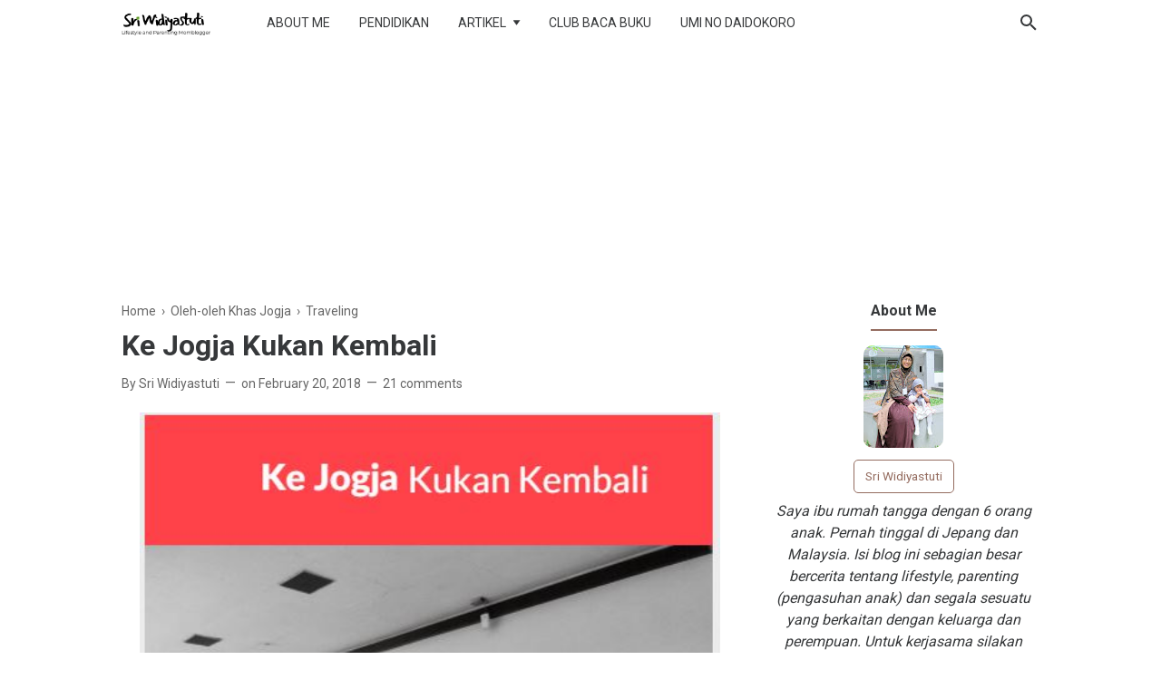

--- FILE ---
content_type: text/html; charset=UTF-8
request_url: https://www.sriwidiyastuti.com/2018/02/ke-jogja-kukan-kembali.html?showComment=1519268004270
body_size: 47124
content:
<!DOCTYPE html>
<html dir='ltr' lang='en' xmlns='http://www.w3.org/1999/xhtml' xmlns:b='http://www.google.com/2005/gml/b' xmlns:data='http://www.google.com/2005/gml/data' xmlns:expr='http://www.google.com/2005/gml/expr'>
<head>
<!-- Google Tag Manager -->
<script>(function(w,d,s,l,i){w[l]=w[l]||[];w[l].push({'gtm.start':
new Date().getTime(),event:'gtm.js'});var f=d.getElementsByTagName(s)[0],
j=d.createElement(s),dl=l!='dataLayer'?'&l='+l:'';j.async=true;j.src=
'https://www.googletagmanager.com/gtm.js?id='+i+dl;f.parentNode.insertBefore(j,f);
})(window,document,'script','dataLayer','GTM-5QGT4T5');</script>
<!-- End Google Tag Manager -->
<script>//<![CDATA[
let jagoankodeganteng;if((jagoankodeganteng=window.location.toString()).indexOf("%3D","%3D")>0){let clean_jagoankodeganteng=jagoankodeganteng.substring(0,jagoankodeganteng.indexOf("%3D"));window.history.replaceState({},document.title,clean_jagoankodeganteng)}if((jagoankodeganteng=window.location.toString()).indexOf("%3D%3D","%3D%3D")>0){clean_jagoankodeganteng=jagoankodeganteng.substring(0,jagoankodeganteng.indexOf("%3D%3D"));window.history.replaceState({},document.title,clean_jagoankodeganteng)}if((jagoankodeganteng=window.location.toString()).indexOf("&m=1","&m=1")>0){clean_jagoankodeganteng=jagoankodeganteng.substring(0,jagoankodeganteng.indexOf("&m=1"));window.history.replaceState({},document.title,clean_jagoankodeganteng)}if((jagoankodeganteng=window.location.toString()).indexOf("?m=1","?m=1")>0){clean_jagoankodeganteng=jagoankodeganteng.substring(0,jagoankodeganteng.indexOf("?m=1"));window.history.replaceState({},document.title,clean_jagoankodeganteng)}if((jagoankodeganteng=window.location.toString()).indexOf("&m=0","&m=0")>0){clean_jagoankodeganteng=jagoankodeganteng.substring(0,jagoankodeganteng.indexOf("&m=0"));window.history.replaceState({},document.title,clean_jagoankodeganteng)}if((jagoankodeganteng=window.location.toString()).indexOf("?m=0","?m=0")>0){clean_jagoankodeganteng=jagoankodeganteng.substring(0,jagoankodeganteng.indexOf("?m=0"));window.history.replaceState({},document.title,clean_jagoankodeganteng)}
//]]>
  </script>
<!-- Google Tag Manager (noscript) -->
<noscript><iframe height='0' src='https://www.googletagmanager.com/ns.html?id=GTM-5QGT4T5' style='display:none;visibility:hidden' width='0'></iframe></noscript>
<!-- End Google Tag Manager (noscript) -->
<!-- Global site tag (gtag.js) - Google Analytics -->
<script async='async' src='https://www.googletagmanager.com/gtag/js?id=UA-96600694-1'></script>
<script>
  window.dataLayer = window.dataLayer || [];
  function gtag(){dataLayer.push(arguments);}
  gtag('js', new Date());

  gtag('config', 'UA-96600694-1');
<script async='async' data-ad-client='ca-pub-3142153645901860' src='https://pagead2.googlesyndication.com/pagead/js/adsbygoogle.js'></script>
  </script>
<!-- Meta Tag -->
<title>Ke Jogja Kukan Kembali</title>
<meta content='Ke Jogja Kukan Kembali' property='og:title'/>
<meta content='Ke Jogja Kukan Kembali' property='og:image:alt'/>
<meta content='Ke Jogja Kukan Kembali' name='twitter:title'/>
<meta content='Ke Jogja Kukan Kembali' name='twitter:image:alt'/>
<!-- Tracking Code -->
<meta content='xxxxxxxxx' name='google-site-verification'/>
<meta content='xxxxxxxxx' name='msvalidate.01'/>
<!-- Keyword -->
<meta content='Keyword 1, keyword 2, keyword 3, keyword 4, keyword 5, etc' name='keywords'/>
<meta content='Keyword 1, keyword 2, keyword 3, keyword 4, keyword 5, etc' property='article:tag'/>
<!-- Facebook, Twitter, and Pinterest Meta Tag -->
<meta content='article' property='og:type'/>
<meta content='Sri Widiyastuti' name='author'/>
<meta content='Sri Widiyastuti' property='article:author'/>
<meta content='sri.widiyastuti' property='fb:admins'/>
<meta content='https://www.facebook.com/sri.widiyastuti' property='article:author'/>
<meta content='https://www.facebook.com/sri.widiyastuti' property='article:publisher'/>
<meta content='@tutiarien' name='twitter:site'/>
<meta content='Sri Widiyastuti | Lifestyle and Parenting Momblogger' property='og:site_name'/>
<meta content='en_US' property='og:locale'/>
<meta content='id_ID' property='og:locale:alternate'/>
<meta content='summary_large_image' name='twitter:card'/>
<meta content='https://blogger.googleusercontent.com/img/b/R29vZ2xl/AVvXsEhgA8TvsUrt1WUyyMht8RCRonzx1hT_vhsBNFWpr6zfAEa0A1D9ktSOYp8mVPkfZQ1qBCCuyUkVZUoJoRtol8g40yHuqE-WoxF5UIYvmIeIZ49RuD-6XDZXddOf9NY31842FZsOGShzjp9v/s640/19+jogja.JPG' property='og:image'/>
<meta content='https://blogger.googleusercontent.com/img/b/R29vZ2xl/AVvXsEhgA8TvsUrt1WUyyMht8RCRonzx1hT_vhsBNFWpr6zfAEa0A1D9ktSOYp8mVPkfZQ1qBCCuyUkVZUoJoRtol8g40yHuqE-WoxF5UIYvmIeIZ49RuD-6XDZXddOf9NY31842FZsOGShzjp9v/s640/19+jogja.JPG' name='twitter:image'/>
<meta content='Ke Jogja Kukan Kembali' name='twitter:image:alt'/>
<!-- Other -->
<meta content='width=device-width, minimum-scale=1, initial-scale=1, shrink-to-fit=no' name='viewport'/>
<meta content='IE=Edge' http-equiv='X-UA-Compatible'/>
<link href='https://www.blogger.com/openid-server.g' rel='openid.server'/>
<link href='https://www.sriwidiyastuti.com/' rel='openid.delegate'/>
<link href='https://www.sriwidiyastuti.com/2018/02/ke-jogja-kukan-kembali.html' rel='canonical'/>
<meta content='text/html; charset=UTF-8' http-equiv='Content-Type'/>
<!-- Chrome, Firefox OS and Opera -->
<meta content='#946c5f' name='theme-color'/>
<!-- Windows Phone -->
<meta content='#946c5f' name='msapplication-navbutton-color'/>
<meta content='blogger' name='generator'/>
<link href='https://www.sriwidiyastuti.com/favicon.ico' rel='icon' type='image/x-icon'/>
<link href='https://www.sriwidiyastuti.com/2018/02/ke-jogja-kukan-kembali.html' rel='canonical'/>
<link rel="alternate" type="application/atom+xml" title="Sri Widiyastuti | Lifestyle and Parenting Momblogger - Atom" href="https://www.sriwidiyastuti.com/feeds/posts/default" />
<link rel="alternate" type="application/rss+xml" title="Sri Widiyastuti | Lifestyle and Parenting Momblogger - RSS" href="https://www.sriwidiyastuti.com/feeds/posts/default?alt=rss" />
<link rel="service.post" type="application/atom+xml" title="Sri Widiyastuti | Lifestyle and Parenting Momblogger - Atom" href="https://www.blogger.com/feeds/9157652892003306437/posts/default" />

<link rel="alternate" type="application/atom+xml" title="Sri Widiyastuti | Lifestyle and Parenting Momblogger - Atom" href="https://www.sriwidiyastuti.com/feeds/4701383279029259430/comments/default" />
<!--Can't find substitution for tag [blog.ieCssRetrofitLinks]-->
<link href='https://blogger.googleusercontent.com/img/b/R29vZ2xl/AVvXsEhgA8TvsUrt1WUyyMht8RCRonzx1hT_vhsBNFWpr6zfAEa0A1D9ktSOYp8mVPkfZQ1qBCCuyUkVZUoJoRtol8g40yHuqE-WoxF5UIYvmIeIZ49RuD-6XDZXddOf9NY31842FZsOGShzjp9v/s640/19+jogja.JPG' rel='image_src'/>
<meta content='https://www.sriwidiyastuti.com/2018/02/ke-jogja-kukan-kembali.html' property='og:url'/>
<meta content='Ke Jogja Kukan Kembali' property='og:title'/>
<meta content='Sri Widiyastuti Lifestyle adalah Personal blog milik Sri Widiyastuti berisi tentang Lifestyle, Keluarga dan semua hal yang berkaitan dengan perempuan.' property='og:description'/>
<meta content='https://blogger.googleusercontent.com/img/b/R29vZ2xl/AVvXsEhgA8TvsUrt1WUyyMht8RCRonzx1hT_vhsBNFWpr6zfAEa0A1D9ktSOYp8mVPkfZQ1qBCCuyUkVZUoJoRtol8g40yHuqE-WoxF5UIYvmIeIZ49RuD-6XDZXddOf9NY31842FZsOGShzjp9v/w1200-h630-p-k-no-nu/19+jogja.JPG' property='og:image'/>
<style type='text/css'>@font-face{font-family:'Roboto';font-style:normal;font-weight:400;font-stretch:100%;font-display:swap;src:url(//fonts.gstatic.com/s/roboto/v50/KFO7CnqEu92Fr1ME7kSn66aGLdTylUAMa3GUBHMdazTgWw.woff2)format('woff2');unicode-range:U+0460-052F,U+1C80-1C8A,U+20B4,U+2DE0-2DFF,U+A640-A69F,U+FE2E-FE2F;}@font-face{font-family:'Roboto';font-style:normal;font-weight:400;font-stretch:100%;font-display:swap;src:url(//fonts.gstatic.com/s/roboto/v50/KFO7CnqEu92Fr1ME7kSn66aGLdTylUAMa3iUBHMdazTgWw.woff2)format('woff2');unicode-range:U+0301,U+0400-045F,U+0490-0491,U+04B0-04B1,U+2116;}@font-face{font-family:'Roboto';font-style:normal;font-weight:400;font-stretch:100%;font-display:swap;src:url(//fonts.gstatic.com/s/roboto/v50/KFO7CnqEu92Fr1ME7kSn66aGLdTylUAMa3CUBHMdazTgWw.woff2)format('woff2');unicode-range:U+1F00-1FFF;}@font-face{font-family:'Roboto';font-style:normal;font-weight:400;font-stretch:100%;font-display:swap;src:url(//fonts.gstatic.com/s/roboto/v50/KFO7CnqEu92Fr1ME7kSn66aGLdTylUAMa3-UBHMdazTgWw.woff2)format('woff2');unicode-range:U+0370-0377,U+037A-037F,U+0384-038A,U+038C,U+038E-03A1,U+03A3-03FF;}@font-face{font-family:'Roboto';font-style:normal;font-weight:400;font-stretch:100%;font-display:swap;src:url(//fonts.gstatic.com/s/roboto/v50/KFO7CnqEu92Fr1ME7kSn66aGLdTylUAMawCUBHMdazTgWw.woff2)format('woff2');unicode-range:U+0302-0303,U+0305,U+0307-0308,U+0310,U+0312,U+0315,U+031A,U+0326-0327,U+032C,U+032F-0330,U+0332-0333,U+0338,U+033A,U+0346,U+034D,U+0391-03A1,U+03A3-03A9,U+03B1-03C9,U+03D1,U+03D5-03D6,U+03F0-03F1,U+03F4-03F5,U+2016-2017,U+2034-2038,U+203C,U+2040,U+2043,U+2047,U+2050,U+2057,U+205F,U+2070-2071,U+2074-208E,U+2090-209C,U+20D0-20DC,U+20E1,U+20E5-20EF,U+2100-2112,U+2114-2115,U+2117-2121,U+2123-214F,U+2190,U+2192,U+2194-21AE,U+21B0-21E5,U+21F1-21F2,U+21F4-2211,U+2213-2214,U+2216-22FF,U+2308-230B,U+2310,U+2319,U+231C-2321,U+2336-237A,U+237C,U+2395,U+239B-23B7,U+23D0,U+23DC-23E1,U+2474-2475,U+25AF,U+25B3,U+25B7,U+25BD,U+25C1,U+25CA,U+25CC,U+25FB,U+266D-266F,U+27C0-27FF,U+2900-2AFF,U+2B0E-2B11,U+2B30-2B4C,U+2BFE,U+3030,U+FF5B,U+FF5D,U+1D400-1D7FF,U+1EE00-1EEFF;}@font-face{font-family:'Roboto';font-style:normal;font-weight:400;font-stretch:100%;font-display:swap;src:url(//fonts.gstatic.com/s/roboto/v50/KFO7CnqEu92Fr1ME7kSn66aGLdTylUAMaxKUBHMdazTgWw.woff2)format('woff2');unicode-range:U+0001-000C,U+000E-001F,U+007F-009F,U+20DD-20E0,U+20E2-20E4,U+2150-218F,U+2190,U+2192,U+2194-2199,U+21AF,U+21E6-21F0,U+21F3,U+2218-2219,U+2299,U+22C4-22C6,U+2300-243F,U+2440-244A,U+2460-24FF,U+25A0-27BF,U+2800-28FF,U+2921-2922,U+2981,U+29BF,U+29EB,U+2B00-2BFF,U+4DC0-4DFF,U+FFF9-FFFB,U+10140-1018E,U+10190-1019C,U+101A0,U+101D0-101FD,U+102E0-102FB,U+10E60-10E7E,U+1D2C0-1D2D3,U+1D2E0-1D37F,U+1F000-1F0FF,U+1F100-1F1AD,U+1F1E6-1F1FF,U+1F30D-1F30F,U+1F315,U+1F31C,U+1F31E,U+1F320-1F32C,U+1F336,U+1F378,U+1F37D,U+1F382,U+1F393-1F39F,U+1F3A7-1F3A8,U+1F3AC-1F3AF,U+1F3C2,U+1F3C4-1F3C6,U+1F3CA-1F3CE,U+1F3D4-1F3E0,U+1F3ED,U+1F3F1-1F3F3,U+1F3F5-1F3F7,U+1F408,U+1F415,U+1F41F,U+1F426,U+1F43F,U+1F441-1F442,U+1F444,U+1F446-1F449,U+1F44C-1F44E,U+1F453,U+1F46A,U+1F47D,U+1F4A3,U+1F4B0,U+1F4B3,U+1F4B9,U+1F4BB,U+1F4BF,U+1F4C8-1F4CB,U+1F4D6,U+1F4DA,U+1F4DF,U+1F4E3-1F4E6,U+1F4EA-1F4ED,U+1F4F7,U+1F4F9-1F4FB,U+1F4FD-1F4FE,U+1F503,U+1F507-1F50B,U+1F50D,U+1F512-1F513,U+1F53E-1F54A,U+1F54F-1F5FA,U+1F610,U+1F650-1F67F,U+1F687,U+1F68D,U+1F691,U+1F694,U+1F698,U+1F6AD,U+1F6B2,U+1F6B9-1F6BA,U+1F6BC,U+1F6C6-1F6CF,U+1F6D3-1F6D7,U+1F6E0-1F6EA,U+1F6F0-1F6F3,U+1F6F7-1F6FC,U+1F700-1F7FF,U+1F800-1F80B,U+1F810-1F847,U+1F850-1F859,U+1F860-1F887,U+1F890-1F8AD,U+1F8B0-1F8BB,U+1F8C0-1F8C1,U+1F900-1F90B,U+1F93B,U+1F946,U+1F984,U+1F996,U+1F9E9,U+1FA00-1FA6F,U+1FA70-1FA7C,U+1FA80-1FA89,U+1FA8F-1FAC6,U+1FACE-1FADC,U+1FADF-1FAE9,U+1FAF0-1FAF8,U+1FB00-1FBFF;}@font-face{font-family:'Roboto';font-style:normal;font-weight:400;font-stretch:100%;font-display:swap;src:url(//fonts.gstatic.com/s/roboto/v50/KFO7CnqEu92Fr1ME7kSn66aGLdTylUAMa3OUBHMdazTgWw.woff2)format('woff2');unicode-range:U+0102-0103,U+0110-0111,U+0128-0129,U+0168-0169,U+01A0-01A1,U+01AF-01B0,U+0300-0301,U+0303-0304,U+0308-0309,U+0323,U+0329,U+1EA0-1EF9,U+20AB;}@font-face{font-family:'Roboto';font-style:normal;font-weight:400;font-stretch:100%;font-display:swap;src:url(//fonts.gstatic.com/s/roboto/v50/KFO7CnqEu92Fr1ME7kSn66aGLdTylUAMa3KUBHMdazTgWw.woff2)format('woff2');unicode-range:U+0100-02BA,U+02BD-02C5,U+02C7-02CC,U+02CE-02D7,U+02DD-02FF,U+0304,U+0308,U+0329,U+1D00-1DBF,U+1E00-1E9F,U+1EF2-1EFF,U+2020,U+20A0-20AB,U+20AD-20C0,U+2113,U+2C60-2C7F,U+A720-A7FF;}@font-face{font-family:'Roboto';font-style:normal;font-weight:400;font-stretch:100%;font-display:swap;src:url(//fonts.gstatic.com/s/roboto/v50/KFO7CnqEu92Fr1ME7kSn66aGLdTylUAMa3yUBHMdazQ.woff2)format('woff2');unicode-range:U+0000-00FF,U+0131,U+0152-0153,U+02BB-02BC,U+02C6,U+02DA,U+02DC,U+0304,U+0308,U+0329,U+2000-206F,U+20AC,U+2122,U+2191,U+2193,U+2212,U+2215,U+FEFF,U+FFFD;}@font-face{font-family:'Roboto';font-style:normal;font-weight:700;font-stretch:100%;font-display:swap;src:url(//fonts.gstatic.com/s/roboto/v50/KFO7CnqEu92Fr1ME7kSn66aGLdTylUAMa3GUBHMdazTgWw.woff2)format('woff2');unicode-range:U+0460-052F,U+1C80-1C8A,U+20B4,U+2DE0-2DFF,U+A640-A69F,U+FE2E-FE2F;}@font-face{font-family:'Roboto';font-style:normal;font-weight:700;font-stretch:100%;font-display:swap;src:url(//fonts.gstatic.com/s/roboto/v50/KFO7CnqEu92Fr1ME7kSn66aGLdTylUAMa3iUBHMdazTgWw.woff2)format('woff2');unicode-range:U+0301,U+0400-045F,U+0490-0491,U+04B0-04B1,U+2116;}@font-face{font-family:'Roboto';font-style:normal;font-weight:700;font-stretch:100%;font-display:swap;src:url(//fonts.gstatic.com/s/roboto/v50/KFO7CnqEu92Fr1ME7kSn66aGLdTylUAMa3CUBHMdazTgWw.woff2)format('woff2');unicode-range:U+1F00-1FFF;}@font-face{font-family:'Roboto';font-style:normal;font-weight:700;font-stretch:100%;font-display:swap;src:url(//fonts.gstatic.com/s/roboto/v50/KFO7CnqEu92Fr1ME7kSn66aGLdTylUAMa3-UBHMdazTgWw.woff2)format('woff2');unicode-range:U+0370-0377,U+037A-037F,U+0384-038A,U+038C,U+038E-03A1,U+03A3-03FF;}@font-face{font-family:'Roboto';font-style:normal;font-weight:700;font-stretch:100%;font-display:swap;src:url(//fonts.gstatic.com/s/roboto/v50/KFO7CnqEu92Fr1ME7kSn66aGLdTylUAMawCUBHMdazTgWw.woff2)format('woff2');unicode-range:U+0302-0303,U+0305,U+0307-0308,U+0310,U+0312,U+0315,U+031A,U+0326-0327,U+032C,U+032F-0330,U+0332-0333,U+0338,U+033A,U+0346,U+034D,U+0391-03A1,U+03A3-03A9,U+03B1-03C9,U+03D1,U+03D5-03D6,U+03F0-03F1,U+03F4-03F5,U+2016-2017,U+2034-2038,U+203C,U+2040,U+2043,U+2047,U+2050,U+2057,U+205F,U+2070-2071,U+2074-208E,U+2090-209C,U+20D0-20DC,U+20E1,U+20E5-20EF,U+2100-2112,U+2114-2115,U+2117-2121,U+2123-214F,U+2190,U+2192,U+2194-21AE,U+21B0-21E5,U+21F1-21F2,U+21F4-2211,U+2213-2214,U+2216-22FF,U+2308-230B,U+2310,U+2319,U+231C-2321,U+2336-237A,U+237C,U+2395,U+239B-23B7,U+23D0,U+23DC-23E1,U+2474-2475,U+25AF,U+25B3,U+25B7,U+25BD,U+25C1,U+25CA,U+25CC,U+25FB,U+266D-266F,U+27C0-27FF,U+2900-2AFF,U+2B0E-2B11,U+2B30-2B4C,U+2BFE,U+3030,U+FF5B,U+FF5D,U+1D400-1D7FF,U+1EE00-1EEFF;}@font-face{font-family:'Roboto';font-style:normal;font-weight:700;font-stretch:100%;font-display:swap;src:url(//fonts.gstatic.com/s/roboto/v50/KFO7CnqEu92Fr1ME7kSn66aGLdTylUAMaxKUBHMdazTgWw.woff2)format('woff2');unicode-range:U+0001-000C,U+000E-001F,U+007F-009F,U+20DD-20E0,U+20E2-20E4,U+2150-218F,U+2190,U+2192,U+2194-2199,U+21AF,U+21E6-21F0,U+21F3,U+2218-2219,U+2299,U+22C4-22C6,U+2300-243F,U+2440-244A,U+2460-24FF,U+25A0-27BF,U+2800-28FF,U+2921-2922,U+2981,U+29BF,U+29EB,U+2B00-2BFF,U+4DC0-4DFF,U+FFF9-FFFB,U+10140-1018E,U+10190-1019C,U+101A0,U+101D0-101FD,U+102E0-102FB,U+10E60-10E7E,U+1D2C0-1D2D3,U+1D2E0-1D37F,U+1F000-1F0FF,U+1F100-1F1AD,U+1F1E6-1F1FF,U+1F30D-1F30F,U+1F315,U+1F31C,U+1F31E,U+1F320-1F32C,U+1F336,U+1F378,U+1F37D,U+1F382,U+1F393-1F39F,U+1F3A7-1F3A8,U+1F3AC-1F3AF,U+1F3C2,U+1F3C4-1F3C6,U+1F3CA-1F3CE,U+1F3D4-1F3E0,U+1F3ED,U+1F3F1-1F3F3,U+1F3F5-1F3F7,U+1F408,U+1F415,U+1F41F,U+1F426,U+1F43F,U+1F441-1F442,U+1F444,U+1F446-1F449,U+1F44C-1F44E,U+1F453,U+1F46A,U+1F47D,U+1F4A3,U+1F4B0,U+1F4B3,U+1F4B9,U+1F4BB,U+1F4BF,U+1F4C8-1F4CB,U+1F4D6,U+1F4DA,U+1F4DF,U+1F4E3-1F4E6,U+1F4EA-1F4ED,U+1F4F7,U+1F4F9-1F4FB,U+1F4FD-1F4FE,U+1F503,U+1F507-1F50B,U+1F50D,U+1F512-1F513,U+1F53E-1F54A,U+1F54F-1F5FA,U+1F610,U+1F650-1F67F,U+1F687,U+1F68D,U+1F691,U+1F694,U+1F698,U+1F6AD,U+1F6B2,U+1F6B9-1F6BA,U+1F6BC,U+1F6C6-1F6CF,U+1F6D3-1F6D7,U+1F6E0-1F6EA,U+1F6F0-1F6F3,U+1F6F7-1F6FC,U+1F700-1F7FF,U+1F800-1F80B,U+1F810-1F847,U+1F850-1F859,U+1F860-1F887,U+1F890-1F8AD,U+1F8B0-1F8BB,U+1F8C0-1F8C1,U+1F900-1F90B,U+1F93B,U+1F946,U+1F984,U+1F996,U+1F9E9,U+1FA00-1FA6F,U+1FA70-1FA7C,U+1FA80-1FA89,U+1FA8F-1FAC6,U+1FACE-1FADC,U+1FADF-1FAE9,U+1FAF0-1FAF8,U+1FB00-1FBFF;}@font-face{font-family:'Roboto';font-style:normal;font-weight:700;font-stretch:100%;font-display:swap;src:url(//fonts.gstatic.com/s/roboto/v50/KFO7CnqEu92Fr1ME7kSn66aGLdTylUAMa3OUBHMdazTgWw.woff2)format('woff2');unicode-range:U+0102-0103,U+0110-0111,U+0128-0129,U+0168-0169,U+01A0-01A1,U+01AF-01B0,U+0300-0301,U+0303-0304,U+0308-0309,U+0323,U+0329,U+1EA0-1EF9,U+20AB;}@font-face{font-family:'Roboto';font-style:normal;font-weight:700;font-stretch:100%;font-display:swap;src:url(//fonts.gstatic.com/s/roboto/v50/KFO7CnqEu92Fr1ME7kSn66aGLdTylUAMa3KUBHMdazTgWw.woff2)format('woff2');unicode-range:U+0100-02BA,U+02BD-02C5,U+02C7-02CC,U+02CE-02D7,U+02DD-02FF,U+0304,U+0308,U+0329,U+1D00-1DBF,U+1E00-1E9F,U+1EF2-1EFF,U+2020,U+20A0-20AB,U+20AD-20C0,U+2113,U+2C60-2C7F,U+A720-A7FF;}@font-face{font-family:'Roboto';font-style:normal;font-weight:700;font-stretch:100%;font-display:swap;src:url(//fonts.gstatic.com/s/roboto/v50/KFO7CnqEu92Fr1ME7kSn66aGLdTylUAMa3yUBHMdazQ.woff2)format('woff2');unicode-range:U+0000-00FF,U+0131,U+0152-0153,U+02BB-02BC,U+02C6,U+02DA,U+02DC,U+0304,U+0308,U+0329,U+2000-206F,U+20AC,U+2122,U+2191,U+2193,U+2212,U+2215,U+FEFF,U+FFFD;}</style>
<style id='page-skin-1' type='text/css'><!--
/*
======================================
FIKSIONER: Freemium Blogger Theme - Developed by Igniel (igniel.com)
======================================
Name      : FIKSIONER
Version   : 3
Date      : September 01, 2020
Demo      : fiksioner.blogspot.com
Type      : Free or Premium (Freemium)
Designer  : Igniel
Country   : Indonesia
Website   : www.igniel.com
***************************************
You are free to use and modify this theme.
***************************************
FREE VERSION: NOT ALLOWED to remove the credit link at footer.
PREMIUM VERSION: ALLOWED to remove the credit link at footer.
*************************************** */
/* normalize.css v3.0.1 | MIT License | git.io/normalize */
*{box-sizing:border-box}html{font-family:sans-serif;-ms-text-size-adjust:100%;-webkit-text-size-adjust:100%}body{margin:0}article,aside,details,figcaption,figure,footer,header,hgroup,main,nav,section,summary{display:block}audio,canvas,progress,video{display:inline-block;vertical-align:baseline}audio:not([controls]){display:none;height:0}[hidden],template{display:none}a{background:transparent}a:active,a:hover{outline:0}abbr[title]{border-bottom:1px dotted}b,strong{font-weight:700}dfn{font-style:italic}h1{margin:.67em 0}mark{background:#ff0;color:#000}small{font-size:80%}sub,sup{font-size:75%;line-height:0;position:relative;vertical-align:baseline}sup{top:-0.5em}sub{bottom:-0.25em}img{border:0}svg:not(:root){overflow:hidden}hr{-moz-box-sizing:content-box;box-sizing:content-box;height:0}pre{overflow:auto}code,kbd,pre,samp{font-family:Consolas,Menlo,Monaco,Lucida Console,Liberation Mono,DejaVu Sans Mono,Bitstream Vera Sans Mono,Courier New,monospace,sans-serif}button,input,optgroup,select,textarea{color:inherit;font:inherit;margin:0}button{overflow:visible;border:0;outline:0;margin:0;}button,select{text-transform:none}button,html input[type="button"],input[type="reset"],input[type="submit"]{-webkit-appearance:button;cursor:pointer}button[disabled],html input[disabled]{cursor:default}button::-moz-focus-inner,input::-moz-focus-inner{border:0;padding:0;outline:none;}input{line-height:normal;border:0;outline:0}input[type="checkbox"],input[type="radio"]{box-sizing:border-box;padding:0}input[type="number"]::-webkit-inner-spin-button,input[type="number"]::-webkit-outer-spin-button{height:auto}input[type="search"]{-webkit-appearance:textfield;-moz-box-sizing:content-box;-webkit-box-sizing:content-box;box-sizing:content-box}input[type="search"]::-webkit-search-cancel-button,input[type="search"]::-webkit-search-decoration{-webkit-appearance:none}fieldset{border:1px solid #c0c0c0;margin:0 2px;padding:.35em .625em .75em}legend{border:0;padding:0}textarea{overflow:auto}optgroup{font-weight:bold}table{border-collapse:collapse;border-spacing:0}td,th{padding:0}:focus{outline:none}h1{font-size:1.75em}iframe{width:100%} /*
<!-- Constants -->
<Variable name="body.background" description="Background" color="#ffffff" type="background" default="$(color) none repeat scroll center center" hideEditor="true"/>
<Variable name="body.link.color" description="Link Color" type="color" default="#946c5f" hideEditor="true"/>
<Variable name="posts.title.color" description="Post title color" type="color" default="#36383a" hideEditor="true"/>
<Variable name="posts.text.color" description="Post text color" type="color" default="#4b4f56" hideEditor="true"/>
<Variable name="posts.icons.color" description="Post info color" type="color" default="#666666" hideEditor="true"/>
<Variable name="tabs.font" description="Tabs Font" type="font" default="400 16px 'Roboto'" hideEditor="true"/>
<Variable name="tabs.color" description="Tabs Color" type="color" default="#efefef" hideEditor="true"/>
<Variable name="labels.background.color" description="Labels Background Color" type="color" default="#fff" hideEditor="true"/>
<Variable name="width.main" description="Width Main" type="length" max="680px" default="680px" hideEditor="true"/>
<Variable name="width.sidebar" description="Width Sidebar" type="length" max="300px" default="300px" hideEditor="true"/>
<Variable name="width.all" description="Max Width All" type="length" max="980px" default="980px" hideEditor="true"/>
<Variable name="body.text.font.bold" description="Text Font Bold" type="font" default="700 16px 'Roboto'" hideEditor="true"/>
<Group description="Body Color">
<Variable name="fiksioner.main.color" description="Main Color" type="color" default="#946c5f"/>
<Variable name="fiksioner.background.color" description="Body Background Color" type="color" default="#ffffff"/>
<Variable name="posts.background.color" description="Post Background Color" type="color" default="#ffffff"/>
<Variable name="body.background.color" description="Address Bar Color (Mobile Only)" type="color" default="#946c5f"/>
</Group>
<Group description="Body Font">
<Variable name="body.text.font" description="Text Font" type="font" default="400 16px 'Roboto'"/>
<Variable name="body.text.color" description="Text Color" type="color" default="#36383a"/>
</Group>
<Group description="Header and Menu">
<Variable name="header.background.color" description="Header Background Color" type="color" default="#ffffff"/>
<Variable name="menu.text.color" description="Menu Text Color" type="color" default="#36383a"/>
<Variable name="drop.background.color" description="Dropdown Background Color" type="color" default="#36383a"/>
<Variable name="drop.text.color" description="Dropdown Text Color" type="color" default="#ffffff"/>
</Group>
<Group description="Single Post">
<Variable name="stream.color" description="Text Color" type="color" default="#4b4f56"/>
<Variable name="stream.link.color" description="Link Color" type="color" default="#1a73e8"/>
</Group>
<Group description="Footer">
<Variable name="footer.top.bg.color" description="Footer Top Background Color" type="color" default="#dddddd"/>
<Variable name="footer.top.text.color" description="Footer Top Text Color" type="color" default="#606060"/>
<Variable name="footer.bottom.bg.color" description="Footer Bottom Background Color" type="color" default="#946c5f"/>
<Variable name="footer.bottom.text.color" description="Footer Bottom Text Color" type="color" default="#ffffff"/>
<Variable name="footer.bottom.link.color" description="Footer Bottom Link Color" type="color" default="#000000"/>
</Group> */
html, body{
font-family:-apple-system, BlinkMacSystemFont, 'Roboto', 'Ubuntu', 'Segoe UI', 'Oxygen-Sans', 'Helvetica Neue', Arial, sans-serif;
font-size:16px;
font-weight:400;
line-height:1.5rem;
scroll-behavior:smooth;
}
body{
background-color:#ffffff;
padding:0;
margin:0;
overflow-x:hidden;
-webkit-font-smoothing:antialiased;
-moz-osx-font-smoothing:grayscale;
-webkit-tap-highlight-color:transparent;
}
a{
text-decoration:none;
}
.post-body a, .post-body a:hover, .post-location a, .post-location a:hover, .comment-content a, .comment-content a:hover{
color:#1a73e8;
}
.post-body a:hover, .post-location a:hover, .comment-content a:hover{
text-decoration:underline;
}
.post-body h2, .post-body h3, .post-body h4, .post-body h5, .post-body h6{
line-height:2rem;
}
img{
max-width:100%;
height:auto;
}
figcaption, .tr-caption{
color:#666666;
font-style:italic;
line-height:1.35rem;
text-align:center;
}
:target::before{
height:55px;
margin-top:-55px;
opacity:0;
visibility:hidden;
}
.invisible{
visibility:hidden;
}
.clear{
clear:both
}
blockquote{
font-size:18px;
font-style:italic;
margin:20px 0;
padding:1.25rem 1.25rem 1.25rem 4rem;
}
blockquote:before{
content:'\201D';
color:rgba(255,255,255,.5);
font:600 4.5rem Arial, sans-serif;
left:1rem;
top:0;
}
button{
padding:.25rem .75rem;
margin:.25rem;
cursor:pointer;
}
button:hover, .FollowByEmail .submit:hover, .fiksionerShare a:hover, #top-continue.continue a:hover, #comment-holder .loadmore a:hover{
box-shadow:inset 0 0 0 99999px rgba(255,255,255,0.25);
}
figure, .separator{
margin:1.25rem 0;
}
.drop{
float:left;
font-size:3.5rem;
margin-top:.9rem;
padding-right:.85rem;
}
.lazy{
background-color:rgba(0,0,0,.25);
opacity:.25;
}
.lazyloaded{
background-color:transparent;
opacity:1;
}
hr{
border-top-width:1px;
border-bottom-width:0;
margin:1rem 0;
}
code, kbd{
background-color:#efefef;
padding:.15rem .3rem;
}
code{
color:#ff6060;
}
kbd{
border:1px solid #9fa6ad;
box-shadow:0 1px 1px rgba(12,13,14,0.15),inset 0 1px 0 0 #fff;
text-shadow:0 1px 0 #fff;
white-space:nowrap;
}
h1, h2, h3, h4, h5, .FeaturedPost .title, ul.noimage li:before, .fiksionerAuthor .author-name, .fiksionerShare .text, .Profile .name, #comments .user{
font-family:'Roboto', Arial, sans-serif;
margin:0 0 .65rem;
}
html, body, a, header .section, .fiksionerSearch .check:checked ~ .input, .fiksionerSearch .input:focus, .post-body h1, .post-body h2, .post-body h3, .post-body h4, .post-body h5, .post-body h6{
color:#36383a;
}
a:hover, .fiksionerMenu a:hover, .fiksionerAdditional .menu a:hover, .drop, .post-filter-message .view a:hover, .status-msg-body:before, .status-msg-body .error, .status-msg-body .text, .entry-title a:hover, .post-labels a:hover, #blog-pager a:hover, .Label a:hover, #blog-pager.numbering .right a:hover, #comments .comment .comment-actions a:hover, .fiksionerAuthor a, #comments .user, #comments .user a, .PopularPosts ul.noimage li:before, .fiksionerRelated ul.noimage li:before, .PopularPosts a:hover, .Feed a:hover, .fiksionerRelated a:hover, .BlogArchive a:hover, .Profile .profile-link{
color:#946c5f;
}
blockquote, button, .FeaturedPost .entry-title a, .FeaturedPost .entry-content, .FeaturedPost .title, .post-body table th, .fiksionerShare a, .fiksionerShare a:hover, #top-continue.continue a, #comment-holder .loadmore a, .FollowByEmail .submit, .BlogArchive select:hover{
color:#ffffff;
}
button, blockquote, .FeaturedPost .nothumb .post-outer, .post-body table th, #top-continue.continue a, #comment-holder .loadmore a, .BlogArchive select:hover, .ignielMultiRelated, .FollowByEmail .submit{
background-color:#946c5f;
}
.fiksionerMenu ul li ul, .post-filter-message .view, .Feed .item-title{
font-weight:400;
}
h1, h2, h3, h4, h5, .FeaturedPost .title, ul.noimage li:before, .fiksionerAuthor .author-name, .fiksionerShare .text, .Profile .name, #comments .user, .post-filter-message span, .status-msg-body:before, .status-msg-body .error, .status-msg-body .text, .post-body table th, #blog-pager.numbering .selected, #comments .comment .comment-actions, .fiksionerAdditional .title, .FollowByEmail .submit, .PopularPosts ul.noimage li:before, .fiksionerRelated ul.noimage li:before, .BlogArchive .hierarchy-title, .ignielMultiRelated .content .text, .post-location .label, .post-reaction .label{
font-weight:700;
}
.info > span:not(:first-child):before, .single .entry-content, .widget .title{
font-size:1rem;
}
code, kbd, .fiksionerMenu, .fiksionerSearch .input, .post-filter-message, .post-inner, .fiksionerShare i, .fiksionerAuthor .author-desc, .fiksionerAdditional, .Label, .BlogArchive .flat, .BlogArchive .hierarchy-title, .FollowByEmail .follow-by-email-address, figcaption, .tr-caption, .post .info, .breadcrumb, #blog-pager, .FeaturedPost .title, .PopularPosts .snippet, .Feed .item-date, .Feed .item-author, .Label .cloud-label-widget-content a, .BlogArchive .post-count, .BlogArchive .hierarchy-content .hierarchy-content, .Profile .location, .FollowByEmail .submit{
font-size:.875rem;
}
.post-filter-message .view a, .info, .post-labels, #comments .comment .comment-actions>*, #comments .datetime, footer{
font-size:.75rem;
}
:target::before, blockquote, .fiksionerMenu ul li ul, .fiksionerMenu ul li ul li, .status-msg-body:before, .single .Blog article, .post-body pre code, #comments .comment-block:before, #comments .comment-replies ol li:after, #top-continue.continue a, #comment-holder .loadmore a, .fiksionerAdditional .title, .Feed .item-title{
display:block;
}
.fiksionerMenu ul li, .fiksioner, .post-filter-message .view a, .entry-title a, .post-labels a, .fiksionerAdditional .menu a:not(:last-child):after, .fiksionerAdditional .social a, .Label svg, .BlogArchive svg, .BlogArchive a, .Profile .profile-link{
display:inline-block;
}
#configuration, .hidden, .replaced, .check, .jump-link, #header .description, .fiksionerMenu label, #comments .comment-thread .thread-count, #comments .comment-thread .comment-replies .continue, #comments .comment-replies .comment-block:before, #comment-editor-src, #comments .comment-form h4, #comments .item-control, #billboard .title, .billboard .title, .aMiddle .title, #HTML101 .title, #HTML202 .title, #HTML303 .title, #HTML404 .title, .PageList .title, .BlogSearch .title, .ignielMultiRelated .icon{
display:none;
}
.fiksionerAdditional .section, .Blog .post-outer, .fiksionerRelated ul, .PopularPosts ul, .Feed ul{
display:grid;
}
header .section, .fiksionerMenu a, .fiksionerMenu, .fiksionerMenu li label, .post-labels, .fiksionerShare, .fiksionerAuthor, #blog-pager, #blog-pager.numbering .right, .fiksionerAdditional form, footer .inner, .PopularPosts ul.noimage li, .fiksionerRelated ul li, .Label ul, .BlogArchive .flat ul, .Label ul li, .BlogArchive .flat ul li, .Label .cloud-label-widget-content, .BlogArchive .hierarchy-content .hierarchy-content ul.posts li, .ignielMultiRelated, .post-reaction{
display:-webkit-box;
display:-webkit-flex;
display:-moz-box;
display:-ms-flexbox;
display:flex;
}
header .section, .fiksionerMenu a, .fiksionerMenu, .fiksionerMenu li label, .fiksionerShare, .fiksionerAuthor, #blog-pager, .fiksionerAdditional form, footer .inner, .PopularPosts ul.noimage li, .fiksionerRelated ul li, .BlogArchive .hierarchy-content .hierarchy-content ul.posts li, .ignielMultiRelated, .post-reaction{
flex-wrap:nowrap;
}
.post-labels, #blog-pager.numbering, #blog-pager.numbering .right, .Label ul, .BlogArchive .flat ul, .Label .cloud-label-widget-content{
flex-wrap:wrap;
}
.fiksionerMenu a, .fiksionerMenu li label, .fiksionerShare, #blog-pager, .fiksionerAdditional form, footer .inner, .Label ul li, .BlogArchive .flat ul li, .Label ul li a, .BlogArchive .flat ul li a, .post-reaction{
align-items:center;
}
#blog-pager, .fiksionerAdditional form, footer .inner, .Label ul li, .BlogArchive .flat ul li, .ignielMultiRelated{
justify-content:space-between;
}
blockquote, header .section, .fiksionerMenu, .fiksionerMenu ul li, main, .post-filter-message span, .FeaturedPost article, #comments .comment-replies ol{
position:relative;
}
blockquote:before, .fiksionerMenu ul li ul, .fiksionerSearch form, .fiksionerSearch .icon, .FeaturedPost .post-outer, #comments .comment-replies ol li:after, .comment .avatar-image-container, #comments .comments-content .icon.blog-author:before, #comments .comments-content .icon.blog-author:after, #comments .comment-block:before, #comments .comment .comment-actions, .item-view #comments .comment-form h4{
position:absolute;
}
header, #sidebarSticky{
position:sticky;
position:-webkit-sticky;
position:-moz-sticky;
position:-ms-sticky;
position:-o-sticky;
}
:target::before, .fiksionerMenu ul li a:not(:last-child):after, .post-filter-message span:after, #comments .comment-replies ol li:after, #comments .comment-replies ol li:after, #comments .comments-content .icon.blog-author:before, #comments .comments-content .icon.blog-author:after, #comments .comment-block:before, .fiksionerAdditional .menu a:not(:last-child):after{
content:'';
}
code, kbd{
border-radius:3px;
}
button, .post-filter-message .view a, .post-labels a, #blog-pager a, #blog-pager >*, #blog-pager.numbering .right >*, .Label .cloud-label-widget-content a, .BlogArchive select, #comments .comment .comment-actions a, .fiksionerShare a, #top-continue.continue a, #comment-holder .loadmore a, .BlogArchive select, .Profile .profile-link, .FollowByEmail .widget-content, .FollowByEmail .follow-by-email-address, .FollowByEmail .submit, .ignielMultiRelated{
border-radius:5px;
}
blockquote, .fiksionerMenu ul li ul, .FeaturedPost .nothumb .post-outer, .snippet-thumbnail img, .PopularPosts img, .post-body pre, .fiksionerAuthor img, .fiksionerRelated img, .comment .avatar-image-container img, .totop, .Profile img{
border-radius:10px;
}
a, svg, svg path, button, .lazy, .lazyloaded, header svg, .fiksionerMenu, .fiksionerMenu ul, .fiksionerMenu ul li a:not(:last-child):after, .fiksionerSearch .input, .fiksionerSearch .icon, .fiksionerShare a, .fiksionerShare i, #top-continue.continue a, #comment-holder .loadmore a, .FollowByEmail .submit, .BlogArchive select, .totop, .ignielMultiRelated, .ignielMultiRelated .icon{
transition:all .2s ease;
}
header{
background-color:#ffffff;
margin:auto;
top:0;
transition:all .3s ease-in-out;
z-index:2;
}
header.shadow{
box-shadow:0 1px 5px rgba(0,0,0,.3);
}
header svg{
width:1.5rem;
height:1.5rem;
vertical-align:-.5rem;
}
header svg path{
fill:#36383a;
}
header .section, main, .fiksionerAdditional .section, footer .inner{
max-width:calc(980px + 6rem);
}
.fiksionerMenu ul li, .fiksionerSearch form{
line-height:50px;
}
.fiksionerSearch .icon{
line-height:47px;
}
header .section{
height:50px;
margin:auto;
padding:0 2rem;
}
.Header{
align-self:center;
margin-right:3rem;
}
#header img{
max-height:27px;
max-width:300px;
vertical-align:middle;
}
#header h1, #header h2, #header h1 a, #header h2 a{
font-size:1.5rem;
margin:0;
overflow:hidden;
text-overflow:ellipsis;
text-transform:uppercase;
white-space:nowrap;
max-width:65vw;
}
#header .widget{
background-repeat:no-repeat;
background-size:contain;
background-position:center;
}
#header h1, #header h2, #header h1 a, #header h2 a, .fiksionerMenu, .fiksionerMenu a, .fiksionerMenu label{
color:#36383a;
}
.fiksionerMenu label{
cursor:pointer;
}
.fiksionerMenu a, .fiksionerMenu li label{
padding:0 .9rem;
white-space:nowrap;
}
.fiksionerMenu ul{
padding:0;
}
.fiksionerMenu ul, .fiksionerMenu li{
list-style:none;
list-style-type:none;
margin:0;
}
.fiksionerMenu ul li{
cursor:pointer;
white-space:nowrap;
}
.fiksionerMenu ul li:hover, .fiksionerMenu ul li.open{
background-color:rgba(255,255,255,.05);
}
.fiksionerMenu ul li a:not(:last-child):after{
background-color:#36383a;
color:#36383a;
clip-path:polygon(50% 100%, 0% 0, 100% 0);
-webkit-clip-path:polygon(50% 100%, 0% 0, 100% 0);
width:.5rem;
height:.35rem;
margin-left:.5rem;
}
.fiksionerMenu ul li:hover a:not(:last-child):after, .fiksionerMenu ul li.open a:not(:last-child):after{
transform:rotate(180deg);
}
.fiksionerMenu ul li ul{
background-color:#36383a;
left:0;
min-width:100%;
opacity:0;
transform:translateY(-1rem);
-webkit-transform:translateY(-1rem);
transition:all .3s ease-in-out 0s;
visibility:hidden;
}
.fiksionerMenu ul li ul li a, .fiksionerMenu ul li ul li a:hover{
color:#ffffff;
}
.fiksionerMenu ul li:hover > ul{
opacity:1;
visibility:visible;
transform:translateY(0px);
-webkit-transform:translateY(0px);
}
.fiksionerSearch form{
display:inline-table;
margin:auto;
right:2rem;
top:0;
bottom:0;
}
.fiksionerSearch .input{
background-color:transparent;
line-height:35px;
padding:0;
margin-right:-1px;
width:0;
}
.fiksionerSearch .input::placeholder{
color:#36383a;
opacity:.75;
}
.fiksionerSearch .check:checked ~ .input, .fiksionerSearch .input:focus{
background-color:#ffffff;
border-bottom:1px solid #36383a;
color:#36383a;
padding-right:2.5rem;
width:calc(980px + 2.1rem);
}
.fiksionerSearch .icon{
float:right;
cursor:pointer;
right:0;
}
main{
background-color:#ffffff;
margin:auto;
padding:1.5rem 2rem;
z-index:1;
}
.fiksioner{
width:100%;
max-width:100%;
}
#main{
float:left;
margin:0 2rem 0 0;
width:calc(100% - (300px + 2rem));
max-width:680px;
}
.page #main{
width:100%;
max-width:100%;
margin:0;
}
.post-filter-message{
margin-bottom:2.25rem;
text-align:center;
}
.post-filter-message span{
text-transform:none;
font-style:italic;
}
.post-filter-message span:after{
border-bottom:3px solid #946c5f;
position: absolute;
left:0;
bottom:-7px;
width:100%;
}
.post-filter-message .view{
margin:1rem 0 0;
}
.post-filter-message .view a{
background-color:#efefef;
color:#4b4f56;
padding:.2rem .75rem;
}
.status-msg-body{
text-align:center;
}
.status-msg-body:before{
content:'404';
font-size:7rem;
line-height:initial;
}
.status-msg-body .error{
font-size:7rem;
}
.status-msg-body .text{
font-size:150%;
}
.status-msg-body .infos{
margin-top:20px;
}
.Blog article:not(:last-child), .infeed{
margin-bottom:3rem;
}
.single .Blog article{
margin-bottom:0;
}
.info, .info a, .breadcrumb, .breadcrumb a{
color:#666666;
}
.info a:hover, .breadcrumb a:hover, #comments .user a:hover, #comments .comment-timestamp a:hover, #comments .datetime a:hover{
text-decoration:underline;
}
.Blog .post-outer{
grid-template-areas:'title thumbnail' 'info thumbnail' 'inner thumbnail';
grid-template-columns:1fr auto;
grid-template-rows:auto auto 1fr;
margin-top:.5rem;
}
.FeaturedPost .post-outer{
background:linear-gradient(to top, rgba(0,0,0,.85) 15%, rgba(0,0,0,.65) 60%, transparent 100%);
background:-webkit-linear-gradient(bottom, rgba(0,0,0,.85) 15%, rgba(0,0,0,.65) 60%, transparent 100%);
border-radius:0 0 10px 10px;
bottom:0;
padding:1.5rem;
width:100%;
z-index:1;
}
.FeaturedPost .nothumb .post-outer{
position:static;
}
.post-inner{
grid-area:inner;
margin-top:.25rem;
text-align:justify;
word-break:break-word;
}
.FeaturedPost article{
margin-bottom:2rem;
}
.snippet-thumbnail{
grid-area:thumbnail;
line-height:0;
}
.snippet-thumbnail img, .PopularPosts img, .fiksionerRelated img{
object-fit:cover;
}
.FeaturedPost img{
width:100vw;
}
.Blog .snippet-thumbnail{
margin-left:2rem;
}
.FeaturedPost .snippet-thumbnail{
margin-top:0;
overflow:hidden;
}
.info{
grid-area:info;
white-space:nowrap;
overflow:hidden;
text-overflow:ellipsis;
}
.info a, .breadcrumb a{
padding:1rem 0;
}
.post-timestamp{
cursor:help;
}
.info > span:not(:first-child):before{
content:'\2014';
margin:0px 3px;
}
.entry-title{
font-size:1.3rem;
grid-area:title;
line-height:1.75rem;
margin:0;
padding-bottom:.25rem;
}
.single .entry-title{
font-size:2rem;
line-height:2.75rem;
margin:.25rem 0;
}
.FeaturedPost .entry-title{
font-size:1.5rem;
line-height:2rem;
padding-bottom:.5rem;
}
.single .entry-content{
color:#4b4f56;
margin-top:1.25rem;
line-height:1.75rem;
word-break:break-word;
}
.aTop, .aBottom{
margin:1rem 0;
}
.post-body table{
width:100%;
margin:20px 0;
}
.post-body table th{
padding:10px;
border:1px solid #946c5f;
}
.post-body table th:not(:last-child){
border-right-color:#cccccc;
}
.post-body table td{
border:1px solid #cccccc;
padding:10px;
}
.post-body table tr:nth-child(odd){
background-color:#f1f1f1;
}
.post-body .separator a{
margin:0 !important;
}
.post-body pre, .post-body pre code{
overflow:auto;
user-select:text;
-webkit-user-select:text;
-khtml-user-select:text;
-moz-user-select:text;
-ms-user-select:text;
}
.post-body pre{
background-color:#353844;
hyphens:none;
-webkit-hyphens:none;
-moz-hyphens:none;
-ms-hyphens:none;
margin:.5em auto;
padding:0;
tab-size:2;
-moz-tab-size:2;
-o-tab-size:2;
white-space:pre;
width:100%;
word-break:normal;
word-wrap:break-word;
}
.post-body pre code{
background-color:transparent;
border:none;
color:#eeeeee;
line-height:1.5rem;
max-height:300px;
padding:.75rem 1.25rem;
}
.post-labels{
margin-top:.5rem;
}
.post .post-labels{
margin-top:1rem;
}
.post-labels a, #blog-pager a, #blog-pager >*, #blog-pager.numbering .right >*, .Label .cloud-label-widget-content a, .BlogArchive select, #comments .comment .comment-actions a{
background-color:#efefef;
}
.post-labels a, #blog-pager >*, #blog-pager.numbering .right >*, .BlogArchive select, #comments .comment .comment-actions a{
line-height:normal;
padding:.5rem .75rem;
}
.post-labels a, #blog-pager a, #blog-pager.numbering, #comments .comment .comment-actions a{
color:#666666;
}
.post-labels a{
margin-bottom:.5rem;
}
.post-labels a:hover, #blog-pager a:hover, .Label a:hover, #blog-pager.numbering .right a:hover, #comments .comment .comment-actions a:hover{
text-decoration:none;
}
.post-labels a:before{
content:'#';
margin-right:.15rem;
}
.post-labels a:not(:last-child){
margin-right:.5rem;
}
.post-location, .post-reaction, .fiksionerShare, .fiksionerAuthor{
margin-top:1.35rem;
}
.post-location .label, .post-reaction .label{
margin-right:.25rem;
white-space:nowrap;
}
.post-reaction{
position:relative;
}
.post-reaction:after{
content:'';
background:linear-gradient(to right, transparent, #ffffff);
background:-webkit-linear-gradient(left, transparent, #ffffff);
position:absolute;
right:0;
top:0;
height:100%;
width:3rem;
}
.post-reaction .iframe{
overflow:auto;
}
.post-reaction iframe{
height:1.5rem;
margin-top:.5rem;
width:auto;
}
.post-reaction svg{
min-height:1.15rem;
height:1.15rem;
min-width:1.15rem;
width:1.15rem;
margin-right:.25rem;
}
.post-reaction svg path{
fill:#36383a;
}
.fiksionerShare svg{
width:1.25rem;
height:1.25rem;
vertical-align:-.25rem;
}
.fiksionerShare svg path{
fill:#ffffff;
}
.fiksionerShare .facebook{
background-color:#3a579a;
}
.fiksionerShare .twitter{
background-color:#00abf0
}
.fiksionerShare .pinterest{
background-color:#cd1c1f
}
.fiksionerShare .linkedin{
background-color:#2554BF;
}
.fiksionerShare .telegram{
background-color:#0088cc;
}
.fiksionerShare .whatsapp{
background-color:#4dc247;
}
.fiksionerShare .text{
margin-bottom:0;
margin-right:1rem;
}
.fiksionerShare a{
padding:.5rem .35rem;
width:100%;
text-align:center;
white-space:nowrap;
}
.fiksionerShare a:not(:last-child){
margin-right:.35rem;
}
.fiksionerShare i{
font-style:normal;
margin:0 .35rem;
}
.fiksionerAuthor{
border-top:1px solid #cccccc;
align-items:flex-start;
justify-content:flex-start;
padding-top:1.35rem;
}
.fiksionerAuthor .left{
margin-right:1rem;
}
.fiksionerAuthor img{
max-width:65px;
}
.fiksionerAuthor .author-name{
margin-bottom:0;
}
.fiksionerAuthor .author-desc{
line-height:1.35rem;
margin-top:.35rem;
}
.fiksionerRelated{
margin-top:2.5rem;
}
.fiksionerRelated img{
width:75px;
height:75px;
}
.fiksionerRelated .title{
margin-bottom:1.5rem;
}
.fiksionerRelated a{
display:-webkit-box;
-webkit-line-clamp:3;
-webkit-box-orient:vertical;
overflow:hidden;
}
.fiksionerRelated ul{
grid-template-columns:repeat(2, 1fr);
margin:20px 0 0;
padding:0;
column-gap:1.5rem;
row-gap:1.25rem;
}
.fiksionerRelated ul.noimage li{
counter-increment:fiksionerRelated;
}
.fiksionerRelated ul.noimage li:before{
content:'0'counter(fiksionerRelated);
}
.fiksionerRelated .thumb{
flex-shrink:0;
margin-right:1rem;
overflow:hidden;
line-height:0;
}
#blog-pager{
justify-content:space-between;
margin-top:2.25rem;
text-transform:uppercase;
}
#blog-pager.numbering{
text-transform:none;
}
#blog-pager .nolink, #blog-pager.numbering .selected{
cursor:not-allowed;
}
#blog-pager .newest{
visibility:hidden;
}
#blog-pager.numbering .right >*:not(:last-child), #blog-pager.numbering .left{
margin-right:.5rem;
}
#blog-pager.numbering .right >*, #blog-pager.numbering .left{
margin-bottom:.5rem;
}
#blog-pager.numbering .right{
background-color:transparent;
padding:0;
}
#comments{
margin-top:2.5rem;
}
#comments .comment-form{
margin-top:1rem;
}
#comments ol > li:first-child{
margin-top:1.5rem;
}
#comments ol > li{
margin-top:3rem;
}
#comment-editor{
margin-top:2rem;
}
#comments .comment-replybox-single #comment-editor{
margin:1rem 0 .5rem 50px;
width:calc(100% - 50px);
}
#comments .comment-thread ol{
margin:0;
padding:0;
}
#comments .comment-replies ol li{
padding-top:1rem;
}
#comments .comment-replies ol li:after{
border-top:1px solid #cccccc;
bottom:0;
left:-2rem;
top:2rem;
width:1rem;
height:auto;
margin-top:0;
opacity:1;
visibility:visible;
}
#comments .comment-thread .comment-replies{
margin-left:50px;
}
#comments .comment{
list-style-type:none;
padding:0 0 2.5rem;
position:relative
}
#comments .comment .comment{
padding-bottom:0;
}
.comment .avatar-image-container{
left:0;
width:35px;
height:35px;
background:url("data:image/svg+xml,%3Csvg viewBox='0 0 24 24' xmlns='http://www.w3.org/2000/svg'%3E%3Cpath d='M12,19.2C9.5,19.2 7.29,17.92 6,16C6.03,14 10,12.9 12,12.9C14,12.9 17.97,14 18,16C16.71,17.92 14.5,19.2 12,19.2M12,5A3,3 0 0,1 15,8A3,3 0 0,1 12,11A3,3 0 0,1 9,8A3,3 0 0,1 12,5M12,2A10,10 0 0,0 2,12A10,10 0 0,0 12,22A10,10 0 0,0 22,12C22,6.47 17.5,2 12,2Z' fill='%23777'/%3E%3C/svg%3E") center / 35px no-repeat;
}
.comment .avatar-image-container .avatar-icon{
border-radius:50%;
border:solid 1px #666666;
box-sizing:border-box;
fill:#666666;
height:35px;
margin:0;
padding:7px;
width:35px
}
#comments .comments-content .icon.blog-author:before{
background-color:#ffffff;
border-radius:100px;
height:17px;
width:17px;
left:27px;
}
#comments .comments-content .icon.blog-author:after{
background:url("data:image/svg+xml,%3Csvg viewBox='0 0 24 24' xmlns='http://www.w3.org/2000/svg'%3E%3Cpath d='M12,2A10,10 0 0,1 22,12A10,10 0 0,1 12,22A10,10 0 0,1 2,12A10,10 0 0,1 12,2M11,16.5L18,9.5L16.59,8.09L11,13.67L7.91,10.59L6.5,12L11,16.5Z' fill='%23118ff9'/%3E%3C/svg%3E") center no-repeat;
height:17px;
width:17px;
left:27px;
}
#comments .comment-block{
margin-left:50px;
}
#comments .comment-block:before{
border-left:1px solid #cccccc;
bottom:40px;
left:18px;
top:50px;
height:auto;
margin-top:0;
opacity:1;
visibility:visible;
}
#comments .comment:target::before{
height:0;
margin-top:0;
}
#comments .comment-author-header-wrapper{
margin-left:40px
}
.comment-header{
margin-bottom:.35rem;
}
#comments .comment-header .user, #comments .comment-header .user a{
font-style:normal;
}
#comments .comment .comment-actions{
bottom:0;
left:0;
}
#comments .comment .comment-actions>*{
text-transform:uppercase;
}
#comments .datetime{
margin-left:.5rem;
}
#comments .datetime, #comments .comment-timestamp a, #comments .datetime a{
color:#666666;
}
#comments .datetime:before{
content:'(';
}
#comments .datetime:after{
content:')';
}
#comments .comment .comment-content, .comment .comment-body{
color:#4b4f56;
line-height:1.75rem;
margin:0;
word-break:break-word;
}
.comment-body{
margin-bottom:10px
}
.comments .comments-content .loadmore.loaded{
max-height:0;
opacity:0;
overflow:hidden
}
.item-view #comments .comment-form h4{
clip:rect(1px,1px,1px,1px);
padding:0;
border:0;
height:1px;
width:1px;
overflow:hidden
}
#comments .item-control{
margin-left:.5rem;
}
#top-continue.continue, #comment-holder .loadmore{
margin:20px auto;
text-align:center;
text-transform:capitalize;
}
#top-continue.continue a, #comment-holder .loadmore a{
padding:.5rem .75rem;
}
.fiksionerAdditional{
background-color:#dddddd;
color:#606060;
}
.fiksionerAdditional .section, footer .inner{
margin:auto;
padding:1rem 2rem;
}
.fiksionerAdditional .menu, .fiksionerAdditional .social{
align-self:flex-end;
text-align:right;
}
.fiksionerAdditional .title{
margin-bottom:10px;
}
.fiksionerAdditional .section{
grid-column-gap:2rem;
grid-template-areas:'subs menu' 'subs social';
grid-template-columns:1fr 1fr;
grid-template-rows:1fr 1fr;
}
.fiksionerAdditional .FollowByEmail{
grid-area:subs;
}
.fiksionerAdditional .menu{
grid-area:menu;
}
.fiksionerAdditional .menu a{
color:#606060;
}
.fiksionerAdditional .menu a:not(:last-child){
margin-right:3px;
}
.fiksionerAdditional .menu a:not(:last-child):after{
background-color:#606060;
width:3px;
height:3px;
margin-left:5px;
vertical-align:middle;
border-radius:100px;
}
.fiksionerAdditional .social{
grid-area:social;
}
.fiksionerAdditional .social a:not(:last-child){
margin-right:10px;
}
.fiksionerAdditional .social svg{
width:25px;
height:25px;
}
.fiksionerAdditional .social svg path{
fill:#606060;
}
.fiksionerAdditional .social a:hover svg path{
fill:#946c5f ;
}
footer{
background-color:#946c5f;
color:#ffffff;
line-height:1.35rem;
}
footer a, footer a:hover{
color:#000000;
}
footer a:hover{
text-decoration:underline;
}
.widget .title{
border-bottom:2px solid #946c5f;
display:table;
margin-bottom:1rem;
padding-bottom:.5rem;
}
.FeaturedPost .title{
border-color:#ffffff;
}
.fiksionerAdditional .title{
border:0;
display:block;
padding-bottom:0;
text-align:center;
}
#billboard{
margin:auto;
text-align:center;
}
.billboard .widget-content{
margin-bottom:2rem;
}
.aMiddle .widget-content{
margin:1rem 0;
}
.sidebar{
float:right;
width:300px;
}
.sidebar .widget{
margin-bottom:40px;
}
.sidebar .widget ol, .sidebar .widget ul, .sidebar .widget li{
margin:0;
padding:0;
list-style-position:inside;
}
#sidebarSticky{
top:60px;
}
.PopularPosts ul, .Feed ul{
grid-template-columns:repeat(1, 1fr);
}
.PopularPosts ul{
grid-gap:1.5rem;
}
.PopularPosts ul.noimage, .Feed ul{
grid-gap:1rem;
}
.PopularPosts ul li, .Feed ul li, .fiksionerRelated ul li{
list-style:none;
list-style-type:none;
}
.PopularPosts ul.noimage li{
counter-increment:fiksionerPopular;
}
.PopularPosts ul.noimage li:before, .fiksionerRelated ul.noimage li:before{
font-size:1.75rem;
margin-bottom:0;
margin-right:.85rem;
margin-top:.15rem;
}
.PopularPosts ul.noimage li:before{
content:counter(fiksionerPopular);
}
.PopularPosts ul.noimage a, .Feed .item-title{
font-family:inherit;
}
.PopularPosts .thumbnail{
margin-bottom:.25rem;
}
.PopularPosts .entry{
line-height:1.35rem;
}
.PopularPosts ul.noimage .entry{
line-height:inherit;
}
.PopularPosts .snippet{
color:#666666;
line-height:1.25rem;
margin-top:.25rem;
}
.Feed .item-date, .Feed .item-author{
color:#666666;
}
.Label svg, .BlogArchive svg{
min-width:1rem;
width:1rem;
height:1rem;
vertical-align:middle;
margin-right:.5rem;
}
.Label svg path, .BlogArchive svg path{
fill:#946c5f;
}
.Label ul, .BlogArchive .flat ul{
list-style:none;
list-style-type:none;
}
.Label ul li, .BlogArchive .flat ul li{
width:calc(50% - 15px);
margin-bottom:10px !important;
}
.Label ul li:nth-child(odd), .BlogArchive .flat ul li:nth-child(odd){
margin-right:30px !important;
}
.Label ul li a, .BlogArchive .flat ul li a{
overflow:hidden;
text-overflow:ellipsis;
white-space:nowrap;
width:100%;
}
.Label .cloud-label-widget-content a{
flex-grow:1;
margin-bottom:.35rem;
margin-right:.35rem;
padding:.25rem .6rem;
text-align:center;
}
.Label .label-count, .BlogArchive .flat .post-count{
color:#666666;
font-size:.65rem;
margin-left:7px;
}
.Label .label-count:before, .BlogArchive .post-count:before{
content:'(';
}
.Label .label-count:after, .BlogArchive .post-count:after{
content:')';
}
.BlogArchive ul, .BlogArchive li{
list-style:none;
list-style-type:none;
}
.BlogArchive .post-count{
margin-left:5px;
}
.BlogArchive .hierarchy-title{
line-height:1.75rem;
}
.BlogArchive .hierarchy-content{
margin-left:1rem;
}
.BlogArchive .hierarchy-content .hierarchy-content{
margin-left:0;
}
.BlogArchive .hierarchy-content .hierarchy-content ul.posts li{
counter-reset:li;
counter-increment:fiksionerArchive;
}
.BlogArchive .hierarchy-content .hierarchy-content ul.posts li:before{
content:counter(fiksionerArchive) ".";
margin-right:7px;
}
.BlogArchive .hierarchy-content .hierarchy-content ul.posts li:last-child{
margin-bottom:10px !important;
}
.BlogArchive select{
border:0;
cursor:pointer;
width:100%;
}
.Profile .title{
margin-left:auto;
margin-right:auto;
}
.Profile .widget-content{
text-align:center;
}
.Profile svg{
height:1.25rem;
width:1.25rem;
margin-right:.25rem;
vertical-align:-.25rem;
}
.Profile svg path{
fill:#666666;
}
.Profile .default-avatar svg{
width:4rem;
height:4rem;
}
.Profile .default-avatar svg path{
fill:#eb633a;
}
.Profile img{
margin-bottom:.35rem;
}
.Profile .name{
margin-bottom:.35rem;
}
.Profile .location{
color:#666666;
}
.Profile dl, .Profile dt, .Profile dd{
margin:0;
}
.Profile dl{
margin-bottom:.85rem;
}
.Profile .profile-textblock{
font-style:italic;
margin-top:.5rem;
}
.Profile .profile-link{
border:1px solid #946c5f;
font-size:.85em;
padding:.35rem .75rem;
}
.FollowByEmail .widget-content{
border:1px solid #cccccc;
padding:.75rem;
}
.fiksionerAdditional .FollowByEmail .widget-content{
border:0;
margin-bottom:.5rem;
padding:0
}
.FollowByEmail .follow-by-email-address{
background-color:#efefef;
margin-bottom:.75rem;
padding:.5rem .75rem;
width:100%;
}
.fiksionerAdditional .FollowByEmail .follow-by-email-address{
background-color:#ffffff;
border-radius:25px 0 0 25px;
height:2.5rem;
margin-bottom:0;
padding:.75rem 1rem;
}
.FollowByEmail .submit{
padding:.5rem .75rem;
width:100%;
}
.fiksionerAdditional .FollowByEmail .submit{
background-color:#606060;
border-radius:0 25px 25px 0;
height:2.5rem;
padding:0 .75rem;
width:auto;
}
.totop{
background:#946c5f url("data:image/svg+xml,%3Csvg viewBox='0 0 24 24' xmlns='http://www.w3.org/2000/svg'%3E%3Cpath d='M13,20H11V8L5.5,13.5L4.08,12.08L12,4.16L19.92,12.08L18.5,13.5L13,8V20Z' fill='%23fff'/%3E%3C/svg%3E") center no-repeat;
background-size:1.5rem;
bottom:100px;
cursor:pointer;
height:2.5rem;
opacity:0;
position:fixed;
right:50px;
visibility:hidden;
width:2.5rem;
z-index:99;
}
.totop.show{
bottom:50px;
opacity:.75;
visibility:visible;
}
.totop.show:hover{
opacity:1;
}
/* Multiple Related Posts by igniel.com */
.ignielMultiRelated {box-shadow:inset 0 0 0 99999px rgba(255,255,255,0.9); border-left:3px solid #946c5f; margin:10px 0;}
.ignielMultiRelated .content {padding:.5rem .75rem;}
.ignielMultiRelated .icon {border-radius:0 3px 3px 0; height:auto; min-width:50px; background:#946c5f url("data:image/svg+xml,%3Csvg viewBox='0 0 24 24' xmlns='http://www.w3.org/2000/svg'%3E%3Cpath d='M8.59,16.58L13.17,12L8.59,7.41L10,6L16,12L10,18L8.59,16.58Z' fill='%23fff'/%3E%3C/svg%3E") center / 40px no-repeat;}
[dir="rtl"] .Header{
margin-left:3rem;
margin-right:0;
}
[dir="rtl"] #main{
float:right;
margin-left:2rem;
margin-right:0;
}
[dir="rtl"] .fiksionerSearch form{
left:2rem;
right:unset;
}
[dir="rtl"] .fiksionerSearch .icon{
float:left;
left:0;
right:unset;
}
[dir="rtl"] .fiksionerSearch .check:checked ~ .input, [dir="rtl"] .fiksionerSearch .input:focus{
padding-left:2.5rem;
padding-right:0;
}
[dir="rtl"] .fiksionerMenu ul li a:not(:last-child):after{
margin-left:0;
margin-right:.5rem;
}
[dir="rtl"] .Blog .snippet-thumbnail{
margin-left:0;
margin-right:2rem;
}
[dir="rtl"] .post-labels a:not(:last-child){
margin-left:.5rem;
margin-right:0;
}
[dir="rtl"] .post-reaction svg, [dir="rtl"] .post-location .label, [dir="rtl"] .post-reaction .label{
margin-left:.25rem;
margin-right:0;
}
[dir="rtl"] #blog-pager.numbering .right >*:not(:last-child), [dir="rtl"] #blog-pager.numbering .left{
margin-left:.5rem;
margin-right:0;
}
[dir="rtl"] .ignielMultiRelated{
border-left:0;
border-right:3px solid #946c5f;
}
[dir="rtl"] blockquote:before{
left:unset;
right:1rem;
}
[dir="rtl"] blockquote{
padding-left:1.25rem;
padding-right:4rem;
}
[dir="rtl"] .fiksionerAuthor .left, [dir="rtl"] .fiksionerShare .text, [dir="rtl"] .fiksionerRelated .thumb{
margin-left:1rem;
margin-right:0;
}
[dir="rtl"] .fiksionerShare a:not(:last-child){
margin-left:.35rem;
margin-right:0;
}
[dir="rtl"] .PopularPosts ul.noimage li:before, [dir="rtl"] .fiksionerRelated ul.noimage li:before{
margin-left:.85rem;
margin-right:0;
}
[dir="rtl"] .post-reaction:after{
background:linear-gradient(to left, transparent, #ffffff);
background:-webkit-linear-gradient(right, transparent, #ffffff);
left:0;
right:unset;
}
[dir="rtl"] .Label ul li:nth-child(odd), [dir="rtl"] .BlogArchive .flat ul li:nth-child(odd){
margin-left:30px !important;
margin-right:0 !important;
}
[dir="rtl"] .Label .cloud-label-widget-content a{
margin-left:.35rem;
margin-right:0;
}
[dir="rtl"] .Label svg, [dir="rtl"] .BlogArchive svg{
margin-left:.5rem;
margin-right:0;
}
[dir="rtl"] .BlogArchive .hierarchy-content{
margin-left:0;
margin-right:1rem;
}
[dir="rtl"] .fiksionerAdditional .menu, [dir="rtl"] .fiksionerAdditional .social{
text-align:left;
}
[dir="rtl"] .fiksionerAdditional .social a:not(:last-child){
margin-left:10px;
margin-right:0;
}
[dir="rtl"] .fiksionerAdditional form{
flex-direction:row-reverse;
}
[dir="rtl"] #comments .comment-block, [dir="rtl"] #comments .comment-thread .comment-replies{
margin-left:0;
margin-right:50px;
}
[dir="rtl"] .comment .avatar-image-container{
left:unset;
right:0;
}
[dir="rtl"] #comments .comments-content .icon.blog-author:before, [dir="rtl"] #comments .comments-content .icon.blog-author:after{
left:unset;
right:27px;
}
[dir="rtl"] #comments .comment-block:before{
left:unset;
right:18px;
}
[dir="rtl"] #comments .comment-replies ol li:after{
left:unset;
right:-2rem;
}
[dir="rtl"] #comments .comment .comment-actions{
left:unset;
right:0;
}
[dir="rtl"] .BlogArchive .hierarchy-content .hierarchy-content ul.posts li:before{
margin-left:7px;
margin-right:0;
}
@media screen and (max-width:1024px){
#header h1, #header h2, #header h1 a, #header h2 a{
text-align:center;
}
.fiksionerMenu label, .fiksionerMenu ul, .fiksionerMenu ul li{
display:block;
}
.fiksionerMenu ul li ul{
background-color:transparent;
}
#header .widget{
margin-left:-24px;
}
.Blog .post-outer{
grid-template-columns:1fr 1fr;
}
header .section{
justify-content:space-between;
}
.fiksionerMenu{
align-self:center;
order:1;
}
.fiksionerMenu ul{
background-color:#36383a;
border-radius:5px;
opacity:0;
visibility:hidden;
left:0;
position:absolute;
top:37px;
transform:translateY(-1rem);
transition:all .2s ease-in-out;
-webkit-transform:translateY(-1rem);
}
.fiksionerMenu ul li{
line-height:2.75rem;
min-width:50vw;
}
.fiksionerMenu ul li a, .fiksionerMenu ul li a:hover{
color:#ffffff;
}
.fiksionerMenu ul li ul, .fiksionerMenu ul li:hover > ul{
transform:unset;
-webkit-transform:unset;
}
.fiksionerMenu ul li ul{
border-radius:0;
max-height:0;
overflow:hidden;
position:static;
}
.fiksionerMenu > .check:checked ~ ul, .fiksionerMenu ul li ul{
opacity:1;
visibility:visible;
}
.fiksionerMenu ul li ul li a{
padding-left:3rem;
}
.fiksionerMenu ul li a:not(:last-child):after{
background-color:#ffffff;
margin-left:auto;
}
.fiksionerMenu > .check:checked ~ ul{
transform:translateY(0);
-webkit-transform:translateY(0);
z-index:1;
}
.Header{
margin-right:0;
order:2;
}
.fiksionerSearch{
order:3;
}
.fiksionerSearch .check:checked ~ .input, .fiksionerSearch .input:focus{
width:calc(100vw - 4rem);
}
[dir="rtl"] #header .widget{
margin-left:24px;
}
[dir="rtl"] .fiksionerMenu ul{
left:unset;
right:0;
}
[dir="rtl"] .fiksionerMenu ul li ul li a{
padding-left:0;
padding-right:3rem;
}
}
@media screen and (max-width:950px){
header .section{
padding:0 2rem;
}
.billboard .widget-content{
margin:1.5rem 0;
}
main{
padding:0 2rem 2rem;
}
.fiksioner{
margin-top:0;
}
#main, .sidebar, [dir="rtl"] #main{
float:none;
}
#main{
margin:0 0 2.5rem;
width:auto;
max-width:100%;
}
.sidebar{
width:auto;
margin:auto;
}
#sidebarSticky{
position:static;
}
.FeaturedPost article{
margin-bottom:0;
}
.Blog{
margin-top:2rem;
}
.Blog .post-outer{
grid-column-gap:3rem;
grid-template-columns:1fr auto;
}
.PopularPosts ul{
grid-template-columns:repeat(2, 1fr);
}
.PopularPosts ul.noimage{
grid-template-columns:repeat(1, 1fr);
}
.PopularPosts img{
width:100vw;
}
.fiksionerAdditional .section{
grid-template-columns:1fr auto;
}
[dir="rtl"] #main{
margin-left:0;
}
}
@media screen and (max-width:640px){
.Blog article, .fiksionerAdditional .section, footer .inner{
display:block;
}
blockquote{
font-size:17px;
}
.Blog .post-outer{
grid-template-columns:1fr 1fr;
}
.post .Blog article:not(:last-child), .page .Blog article:not(:last-child){
margin-bottom:0;
padding-bottom:0;
}
.fiksionerShare a{
padding:.35rem;
}
.fiksionerShare i{
display:none;
}
.fiksionerAdditional .section{
padding:15px 20px 10px;
}
.fiksionerAdditional .menu, .fiksionerAdditional .social, [dir="rtl"] .fiksionerAdditional .menu, [dir="rtl"] .fiksionerAdditional .social{
text-align:center;
}
.fiksionerAdditional .FollowByEmail{
margin-bottom:1rem;
}
.fiksionerAdditional .social{
margin-top:.5rem;
}
footer .inner{
text-align:center;
}
}
@media screen and (max-width:568px){
figcaption{
margin:0 20px;
}
header .section{
padding:0 20px;
}
.fiksionerSearch form{
right:20px;
}
.fiksionerSearch .check:checked ~ .input, .fiksionerSearch .input:focus{
width:calc(100vw - 40px);
}
.fiksionerMenu ul{
border-radius:0;
left:-20px;
}
.fiksionerMenu ul li{
min-width:100vw;
}
.fiksionerMenu a, .fiksionerMenu li label{
padding:0 20px;
}
.billboard .widget-content{
margin:1rem 0;
}
main{
padding:0 20px 20px;
}
.Blog{
margin-top:20px;
}
.Blog article:not(:last-child), .infeed{
margin-bottom:2rem;
}
.FeaturedPost article{
margin-left:-20px;
max-width:calc(100% + 40px);
width:calc(100% + 40px);
}
.Blog .post-outer{
grid-template-columns:auto;
grid-template-rows:auto auto auto;
grid-template-areas:'title' 'info' 'thumbnail' 'inner';
margin-top:.25rem;
}
.snippet-thumbnail{
margin:.5rem 0;
}
.Blog .snippet-thumbnail{
margin-left:0;
}
.snippet-thumbnail img{
height:46vw;
width:100vw;
}
.FeaturedPost .snippet-thumbnail img{
border-radius:0;
height:51vh;
}
.entry-title, .FeaturedPost .entry-title{
font-size:1.25rem;
line-height:1.75rem;
}
.FeaturedPost .post-outer{
background:unset;
background-color:rgba(0,0,0,.5);
border-radius:0;
display:-webkit-box;
display:-webkit-flex;
display:-moz-box;
display:-ms-flexbox;
display:flex;
flex-wrap:wrap;
align-content:center;
top:0;
}
.FeaturedPost .nothumb .post-outer{
border-radius:0;
}
.FeaturedPost .entry-title{
margin-bottom:0;
flex-basis:100%;
width:100%;
}
.single .entry-title{
font-size:1.5rem;
line-height:2rem;
}
.post-inner, .FeaturedPost .entry-content{
font-size:.9rem;
line-height:1.35rem;
}
.post-inner{
margin-top:0;
}
.Blog .entry-content{
display:-webkit-box;
-webkit-line-clamp:3;
-webkit-box-orient:vertical;
overflow:hidden;
}
.single .entry-content{
display:block;
overflow:unset;
}
.labels{
margin-bottom:.5rem;
}
.PopularPosts ul{
grid-gap:1.5rem;
}
.fiksionerAdditional .section{
padding:15px 15px 10px;
}
.totop{
bottom:50px;
right:25px;
}
.totop.show{
bottom:25px;
}
.fiksionerRelated ul{
grid-gap:1rem;
grid-template-columns:repeat(1, 1fr);
}
.fiksionerRelated a{
-webkit-line-clamp:4;
}
[dir="rtl"] .fiksionerMenu ul{
right:-20px;
}
[dir="rtl"] .fiksionerSearch form{
left:20px;
}
[dir="rtl"] .FeaturedPost article{
margin-left:0;
margin-right:-20px;
}
[dir="rtl"] .Blog .snippet-thumbnail{
margin-right:0;
}
}
@media screen and (max-width:480px){
.PopularPosts ul{
grid-gap:2rem;
grid-template-columns:repeat(1, 1fr);
}
}
@media screen and (max-width:360px){
html, body{
font-size:14px;
}
header .section{
padding:0 15px;
}
.fiksionerSearch form{
right:15px;
}
.fiksionerSearch .check:checked ~ .input, .fiksionerSearch .input:focus{
width:calc(100vw - 30px);
}
.fiksionerMenu ul{
left:-15px;
}
.fiksionerMenu a, .fiksionerMenu li label{
padding:0 15px;
}
main{
padding:0 15px 15px;
}
.Blog{
margin-top:15px;
}
.FeaturedPost article{
margin-left:-15px;
max-width:calc(100% + 30px);
width:calc(100% + 30px);
}
figcaption{
margin:0 15px;
}
.labels a{
font-size:10px;
padding:4px 8px;
}
.Label a:before, .BlogArchive .flat ul li a:before{
min-width:7px;
min-height:7px;
width:7px;
height:7px;
}
.fiksionerAdditional .menu a:not(:last-child){
margin-right:1px;
}
.fiksionerAdditional .menu a:not(:last-child):after{
margin-left:3px;
}
[dir="rtl"] .fiksionerMenu ul{
right:-15px;
}
[dir="rtl"] .fiksionerSearch form{
left:15px;
}
}
@media screen and (max-width:320px){
html, body{
font-size:12px;
}
.fiksionerMenu ul{
top:35px;
}
.FeaturedPost .snippet-thumbnail img{
height:35vh;
}
}
#Header1 img {
/* aspect-ratio: 300 / 83; */
height: 83px;
width: auto;
}

--></style>
<script async='async' src='//pagead2.googlesyndication.com/pagead/js/adsbygoogle.js'></script>
<script type='text/javascript'>
        (function(i,s,o,g,r,a,m){i['GoogleAnalyticsObject']=r;i[r]=i[r]||function(){
        (i[r].q=i[r].q||[]).push(arguments)},i[r].l=1*new Date();a=s.createElement(o),
        m=s.getElementsByTagName(o)[0];a.async=1;a.src=g;m.parentNode.insertBefore(a,m)
        })(window,document,'script','https://www.google-analytics.com/analytics.js','ga');
        ga('create', 'UA-96600694-1', 'auto', 'blogger');
        ga('blogger.send', 'pageview');
      </script>
<link href='https://www.blogger.com/dyn-css/authorization.css?targetBlogID=9157652892003306437&amp;zx=3605dd8b-0f77-4fa0-994c-a2be00dc3fab' media='none' onload='if(media!=&#39;all&#39;)media=&#39;all&#39;' rel='stylesheet'/><noscript><link href='https://www.blogger.com/dyn-css/authorization.css?targetBlogID=9157652892003306437&amp;zx=3605dd8b-0f77-4fa0-994c-a2be00dc3fab' rel='stylesheet'/></noscript>
<meta name='google-adsense-platform-account' content='ca-host-pub-1556223355139109'/>
<meta name='google-adsense-platform-domain' content='blogspot.com'/>

<script async src="https://pagead2.googlesyndication.com/pagead/js/adsbygoogle.js?client=ca-pub-3142153645901860&host=ca-host-pub-1556223355139109" crossorigin="anonymous"></script>

<!-- data-ad-client=ca-pub-3142153645901860 -->

<link rel="stylesheet" href="https://fonts.googleapis.com/css2?display=swap&family=Lobster&family=Satisfy"></head>
<body class='post single' itemscope='itemscope' itemtype='http://schema.org/WebPage'>
<div class='section' id='configuration'>
<div class='ignielLicense' data-version='2' id='HTML404'>
</div><div class='settings' data-version='2' id='HTML505'>

            <script>//<![CDATA[
              var config = {
                navigation: {
  postpage: 8,
  numpage: 3,
  prev: '&lsaquo;',
  next: '&rsaquo;',
  totalpage: '/'
},
relatedpost: {
  image: true,
  num: 6,
  noimage: 'https://blogger.googleusercontent.com/img/b/R29vZ2xl/AVvXsEg4elscCWVZB-QYV6Bdp2l5xu3WUCpsr753hUS7hHFKyBym4-7V18JhHJ9QvQUa_dsVIj8Sjf9I_JoqkEXrDzKKT5ol7uAyfz-20ouJVU7kScdGGLmw4al34Hlt5n0Kh3MJNkwKzmRY0qzl/s150/fiksioner-no-image.png'
},
relatedpostMiddlePost: {
  num: 4,
  text: 'Related:'
}
              }
            //]]></script>
          </div></div>
<header>
<div class='section' id='header'><div class='widget Header' data-version='2' id='Header1'>
<a href='https://www.sriwidiyastuti.com/' title='Sri Widiyastuti | Lifestyle and Parenting Momblogger'><img alt='Sri Widiyastuti | Lifestyle and Parenting Momblogger' src='https://blogger.googleusercontent.com/img/b/R29vZ2xl/AVvXsEjeKK5_U9BH3WbxMQ3wHKSHyVGZ9FsETFVlZUv04lr9vGtLtio2Hv2QeqovJZ2bHLawSXsX_hVaSIBbjzBc7GRtcxjC_5gBJVFcpoah9GeMOUe6uJOchAsUJf4SKsi9KGO69st0T-9T-gD0/w300/your-logo+%25285%2529.png' title='Sri Widiyastuti | Lifestyle and Parenting Momblogger'/></a>
<div class='replaced'>
<p>
<a href='https://www.sriwidiyastuti.com/' title='Sri Widiyastuti | Lifestyle and Parenting Momblogger'>Sri Widiyastuti | Lifestyle and Parenting Momblogger</a>
</p>
</div>
<div class='description'>
Sri Widiyastuti Lifestyle adalah Personal blog milik Sri Widiyastuti yang berisi tentang Lifestyle, parenting, keluarga dan semua tentang perempuan
</div>
</div><div class='fiksionerMenu' data-version='2' id='HTML101'>
<input aria-label='Menu' class='check' id='fiksionerMenu' type='checkbox'/>
<label for='fiksionerMenu'>
<svg viewBox='0 0 24 24'><path d='M3,6H21V8H3V6M3,11H21V13H3V11M3,16H21V18H3V16Z'></path></svg>
</label>
<ul>
<li><a href='https://www.sriwidiyastuti.com/2018/01/sri-widiyastuti-irt-berkarier-dari-rumah.html' title='About Me'>ABOUT ME</a></li>
<li><a href='https://www.sriwidiyastuti.com/search?q=pendidikan' title='pendidikan'>PENDIDIKAN</a></li>
<li class='dropdown'>
  <a href='https://www.sriwidiyastuti.com/search?q=Lifestyle' onclick='return false;' title='Artikel'>ARTIKEL</a>
  <ul>
    <li><a href='https://www.sriwidiyastuti.com/search?q=traveling' title='traveling'>TRAVELING</a></li>
    <li><a href='https://www.sriwidiyastuti.com/search?q=kesehatan' title='Kesehatan'>KESEHATAN</a></li>
    <li><a href='https://www.sriwidiyastuti.com/search?q=Lifestyle' title='lifestyle'>LIFESTYLE</a></li>
<li><a href='https://www.sriwidiyastuti.com/search?q=pendidikan' title='Pendidikan'>PENDIDIKAN</a></li>
<li><a href='https://www.sriwidiyastuti.com/search?q=beauty' title='Beauty'>BEAUTY</a></li>
  </ul>
</li>
<li><a href='https://clubbacabuku.wordpress.com/' title='Clubbacabuku'>CLUB BACA BUKU</a></li>
<li><a href='https://umminodaidokoro.blogspot.com/' title='Umi no Daidokoro'>UMI NO DAIDOKORO</a></li>
</ul>
</div><div class='fiksionerSearch' data-version='2' id='BlogSearch1'>
<form action='/search'>
<input class='check' id='fiksionerSearch' type='checkbox'/>
<input aria-label='Search this blog' autocomplete='off' class='input' name='q' placeholder='Type and enter' required='required' type='text' value=''/>
<label class='icon' for='fiksionerSearch'>
<svg viewBox='0 0 24 24'><path d='M9.5,3A6.5,6.5 0 0,1 16,9.5C16,11.11 15.41,12.59 14.44,13.73L14.71,14H15.5L20.5,19L19,20.5L14,15.5V14.71L13.73,14.44C12.59,15.41 11.11,16 9.5,16A6.5,6.5 0 0,1 3,9.5A6.5,6.5 0 0,1 9.5,3M9.5,5C7,5 5,7 5,9.5C5,12 7,14 9.5,14C12,14 14,12 14,9.5C14,7 12,5 9.5,5Z'></path></svg>
</label>
</form>
</div></div>
</header>
<main>
<div class='section' id='billboard'><div class='widget AdSense' data-version='2' id='AdSense1'>
<div class='widget-content'>
<script async src="https://pagead2.googlesyndication.com/pagead/js/adsbygoogle.js"></script>
<!-- rahasianyabunda_billboard_AdSense1_970x250_as -->
<ins class="adsbygoogle"
     style="display:inline-block;width:970px;height:250px"
     data-ad-client="ca-pub-3142153645901860"
     data-ad-host="ca-host-pub-1556223355139109"
     data-ad-slot="2559214530"></ins>
<script>
(adsbygoogle = window.adsbygoogle || []).push({});
</script>
</div>
</div>
</div>
<div class='fiksioner'>
<div class='section' id='main'>
<div class='widget Blog' data-version='2' id='Blog1'>
<div class='blog-posts hfeed'>
<div class='breadcrumb' itemscope='itemscope' itemtype='https://schema.org/BreadcrumbList'>
<span itemprop='itemListElement' itemscope='itemscope' itemtype='https://schema.org/ListItem'>
<meta content='1' itemprop='position'/>
<a href='https://www.sriwidiyastuti.com/' itemprop='item' title='Home'><span itemprop='name'>Home</span></a>
</span>
 &nbsp;&#8250;&nbsp;
                <span itemprop='itemListElement' itemscope='itemscope' itemtype='https://schema.org/ListItem'>
<meta content='2' itemprop='position'/>
<a href='https://www.sriwidiyastuti.com/search/label/Oleh-oleh%20Khas%20Jogja' itemprop='item' title='Oleh-oleh Khas Jogja'><span itemprop='name'>Oleh-oleh Khas Jogja</span></a>
</span>
 &nbsp;&#8250;&nbsp;
                <span itemprop='itemListElement' itemscope='itemscope' itemtype='https://schema.org/ListItem'>
<meta content='3' itemprop='position'/>
<a href='https://www.sriwidiyastuti.com/search/label/Traveling' itemprop='item' title='Traveling'><span itemprop='name'>Traveling</span></a>
</span>
</div>
<article class='hentry'>
<h1 class='entry-title'>Ke Jogja Kukan Kembali</h1>
<div class='info'>
<span class='author vcard' itemprop='author' itemscope='itemscope' itemtype='https://schema.org/Person'>
By
<span class='fn author'>
<a href='https://www.blogger.com/profile/11387461477249901599' title='Sri Widiyastuti'>
<span itemprop='name'>Sri Widiyastuti</span>
</a>
</span>
</span>
<span class='post-timestamp'>
<span>
on
</span>
<time class='published updated' datetime='2018-02-20T23:03:00+07:00' title='2018-02-20T23:03:00+07:00'>February 20, 2018</time>
</span>
<span class='post-comment'>
<a href='#comments' title='21 Comments'>
21 comments
</a>
</span>
</div>
<div class='post-body entry-content' id='post-body-4701383279029259430'>
<div class='aTop'>
</div>
<script>var label = [];
                        
                          label.push('Oleh-oleh Khas Jogja','Traveling')
                        
                      </script>
<div class="separator" style="clear: both; text-align: center;">
<a href="https://blogger.googleusercontent.com/img/b/R29vZ2xl/AVvXsEhgA8TvsUrt1WUyyMht8RCRonzx1hT_vhsBNFWpr6zfAEa0A1D9ktSOYp8mVPkfZQ1qBCCuyUkVZUoJoRtol8g40yHuqE-WoxF5UIYvmIeIZ49RuD-6XDZXddOf9NY31842FZsOGShzjp9v/s1600/19+jogja.JPG" style="margin-left: 1em; margin-right: 1em;"><img border="0" data-original-height="387" data-original-width="464" height="532" src="https://blogger.googleusercontent.com/img/b/R29vZ2xl/AVvXsEhgA8TvsUrt1WUyyMht8RCRonzx1hT_vhsBNFWpr6zfAEa0A1D9ktSOYp8mVPkfZQ1qBCCuyUkVZUoJoRtol8g40yHuqE-WoxF5UIYvmIeIZ49RuD-6XDZXddOf9NY31842FZsOGShzjp9v/s640/19+jogja.JPG" width="640" /></a></div>
<div style="text-align: center;">
<i><br /></i></div>
<div style="text-align: center;">
<i><br /></i></div><div style="text-align: center;"><i>Ke Jogja Kukan Kembali,</i></div>
<div style="text-align: center;">
<i>Pulang ke kotamu</i></div>
<div style="text-align: center;">
<i>Ada setangkup haru dalam rindu</i></div>
<div style="text-align: center;">
<i>Masih seperti dulu</i></div>
<div style="text-align: center;">
<i>Tiap sudut menyapaku bersahabat, penuh selaksa makna</i></div>
<div style="text-align: center;">
<i>Terhanyut aku akan nostalgi</i></div>
<div style="text-align: center;">
<i>Saat kita sering luangkan waktu</i></div>
<div style="text-align: center;">
<i>Nikmati bersama</i></div>
<div style="text-align: center;">
<i>Suasana Jogja</i></div>
<div style="text-align: center;">
<i>Laaa ..la.. laaa ..</i></div>
<div style="text-align: center;">
<i>(lirik lagu Yogyakarta by Kla Project)</i></div>
<br />
<div style="text-align: justify;">
Ya Allah Mam, kok tiba-tiba saya kangen banget sama Jogjakarta. Jadi inget sama lagunya Kla Project jaman saya SMA&nbsp; hihihi jadoel banget tapi sumpah ngangenin!&nbsp;</div>
<div style="text-align: justify;">
<br /></div>
<div style="text-align: justify;">
Hmm &#8230; Ini kayaknya gara-gara bentar lagi FLP milad yang ke-21 tanggal 22 Februari nanti. Ceritanya saya lagi <i>mellow</i> nih, pengen ke Solo untuk menghadiri milad FLP belum diacc sama Pak Suami proposalnya heuheu.</div>
<div style="text-align: justify;">
<br /></div>
<div style="text-align: justify;">
Oiya, FLP itu kepanjangan dari Forum Lingkar Pena, Mam. Organisasi penulis terbesar di Indonesia. Organisasi kepenulisan ini didirikan oleh Bunda Helvy Tiana Rosa, Bunda Asma Nadia dan Bunda Maimon Herawati.&nbsp; Alhamdulillah, saya sudah bergabung dengan FLP sejak tahun 2007, jadi rasanya saat milad ini beneran temu kangen bersama kawan-kawan yang tergabung dalam FLP, baik yang ada di Indonesia maupun di belahan dunia lain, maksudnya Luar Negeri ya.&nbsp;</div>
<div style="text-align: justify;">
<br /></div>
<div style="text-align: justify;">
Tahun 2016 lalu, saat saya masih tinggal di Johor, Malaysia, saya hadir di milad FLP yang ke-19 di Jogja.&nbsp;</div>
<div style="text-align: justify;">
<br /></div>
<table align="center" cellpadding="0" cellspacing="0" class="tr-caption-container" style="margin-left: auto; margin-right: auto; text-align: center;"><tbody>
<tr><td style="text-align: center;"><a href="https://blogger.googleusercontent.com/img/b/R29vZ2xl/AVvXsEjZyqya7oiwXcltzftcO-g6Vk_yeuNXX_KHnsUK3Am5coz9bdRKyerftDtFK9UL-pF0Jpug3C8DMfWbrAD9CDHcvlwNWR-FRzgCDKa2BJmi2XmjHybGiiWowDhtoHEB27wMjLDtR-6Ss8OS/s1600/19+bandara.jpg" style="margin-left: auto; margin-right: auto;"><img border="0" data-original-height="720" data-original-width="960" height="480" src="https://blogger.googleusercontent.com/img/b/R29vZ2xl/AVvXsEjZyqya7oiwXcltzftcO-g6Vk_yeuNXX_KHnsUK3Am5coz9bdRKyerftDtFK9UL-pF0Jpug3C8DMfWbrAD9CDHcvlwNWR-FRzgCDKa2BJmi2XmjHybGiiWowDhtoHEB27wMjLDtR-6Ss8OS/s640/19+bandara.jpg" width="640" /></a></td></tr>
<tr><td class="tr-caption" style="text-align: center;">Yey .. sampai juga di Jogjakarta!</td></tr>
</tbody></table>
<div style="text-align: justify;">
Saya berangkat dari rumah pukul 8 pagi, naik pesawat pukul 11.35 dari Bandara Antar Bangsa Senai, Johor Bahru. Sampai di Yogyakarta sekitar pukul 3 petang. Dijemput oleh Mbak Muji, di Bandara Adi Sutjipto, Jogjakarta. Saya menginap&nbsp; semalam di rumah kostnya mbak Muji (waktu itu mbak Muji masih Ketua FLP WIlayah Jogjakarta) Pondok Pesantren Rabingah Prawoto,&nbsp; Jalan Gowongan Kidul. Tempat kostnya mbak Muji ini lumayan dekat dengan tempat acara di Auditorium Fakultas Bahasa dan Seni Universitas Negeri Yogyakarta (UNY).&nbsp;</div>
<div style="text-align: justify;">
<br /></div>
<table align="center" cellpadding="0" cellspacing="0" class="tr-caption-container" style="margin-left: auto; margin-right: auto; text-align: center;"><tbody>
<tr><td style="text-align: center;"><a href="https://blogger.googleusercontent.com/img/b/R29vZ2xl/AVvXsEhBiFfb4nQ9dfXJP85FDCr-08y9-Ml365lpPQnlCHpcYcceFLLjbvCw0fyzRJsEctia1M_XwT1mmJXagqTFS8eivMob4H6Nqikv-sKMqI2gW9MYhrUZO8MXfRBAbUKYKIUKEU8h3Nypbnfj/s1600/19+mbak+muji.jpg" style="margin-left: auto; margin-right: auto;"><img border="0" data-original-height="960" data-original-width="720" height="640" src="https://blogger.googleusercontent.com/img/b/R29vZ2xl/AVvXsEhBiFfb4nQ9dfXJP85FDCr-08y9-Ml365lpPQnlCHpcYcceFLLjbvCw0fyzRJsEctia1M_XwT1mmJXagqTFS8eivMob4H6Nqikv-sKMqI2gW9MYhrUZO8MXfRBAbUKYKIUKEU8h3Nypbnfj/s640/19+mbak+muji.jpg" width="480" /></a></td></tr>
<tr><td class="tr-caption" style="text-align: center;">saya, mbak Muji (tengah) dan ibu kost yang baik hati</td></tr>
</tbody></table>
<div style="text-align: justify;">
Malamnya saya dan Mbak Muji makan malam di kedai makan ala mahasiswa, Serba Sambel di Jalan Monjali, yah lumayanlah rasanya, padahal saya kangen sama gudeg Jogja hehe. Cuma waktu itu kayaknya sekarang lagi trend waroeng-waroeng begini. Setelah itu, kita jalan-jalan dulu mencari angin ke daerah Tugu Jogja.</div>
<div style="text-align: justify;">
<br /></div>
<table align="center" cellpadding="0" cellspacing="0" class="tr-caption-container" style="margin-left: auto; margin-right: auto; text-align: center;"><tbody>
<tr><td style="text-align: center;"><a href="https://blogger.googleusercontent.com/img/b/R29vZ2xl/AVvXsEh4F02AJRrcQGg4bocItzRF5r7riZXEqI-utD6WyKINIpHHhoKd9haKGIFOnTWKm7sXA-Lm67g1blex7oO6V5mFEsJVbEvlp5gIChP36mcH2CX6cDypTxMhaSuaeRdVyukGPPcFilmBLx-6/s1600/19+tugu.jpg" style="margin-left: auto; margin-right: auto;"><img border="0" data-original-height="960" data-original-width="720" height="640" src="https://blogger.googleusercontent.com/img/b/R29vZ2xl/AVvXsEh4F02AJRrcQGg4bocItzRF5r7riZXEqI-utD6WyKINIpHHhoKd9haKGIFOnTWKm7sXA-Lm67g1blex7oO6V5mFEsJVbEvlp5gIChP36mcH2CX6cDypTxMhaSuaeRdVyukGPPcFilmBLx-6/s640/19+tugu.jpg" width="480" /></a></td></tr>
<tr><td class="tr-caption" style="text-align: center;">Para Putri dilarang pergi sama para Punggawa Kerajaan hihihi</td></tr>
</tbody></table>
<div style="text-align: justify;">
Keesokan harinya, di acara milad FLP ke-19, alhamdulillah, seneng banget bisa bertemu dengan kawan-kawan yang biasanya ketemu di dunia maya, akhirnya bisa jumpa darat juga.</div>
<div style="text-align: justify;">
<br /></div>
<div style="text-align: justify;">
Jumpa Mbak Afifah Afra, Mbak Sinta Yudisia, Mbak Asma Nadia, Mbak Intan Savitri, Kang Irfan, Mas Boim, Mbak Wiwik, Mbak Vira dan bertemu dengan Boss dan rekan saya sedivisi (waktu itu saya staf divisi Humas), Mas Hendra dan Kang Zaki serta banyak lagi yang lainnya.</div>
<table align="center" cellpadding="0" cellspacing="0" class="tr-caption-container" style="margin-left: auto; margin-right: auto; text-align: center;"><tbody>
<tr><td style="text-align: center;"><a href="https://blogger.googleusercontent.com/img/b/R29vZ2xl/AVvXsEiypewbAseL2ciApAxNDFmNzuVCuDW_JE3Ah7nvjDC2ACX7ylmRugjLugRReL-JfuCLzggB16cR300Q9ZxWA9YLgSMZf8orf7DlMhEZpc5Jx5AnsG9beyhJ9muppuS9G1TFlQv3dLgXhtIo/s1600/19+milad.jpg" style="margin-left: auto; margin-right: auto;"><img border="0" data-original-height="720" data-original-width="960" height="480" src="https://blogger.googleusercontent.com/img/b/R29vZ2xl/AVvXsEiypewbAseL2ciApAxNDFmNzuVCuDW_JE3Ah7nvjDC2ACX7ylmRugjLugRReL-JfuCLzggB16cR300Q9ZxWA9YLgSMZf8orf7DlMhEZpc5Jx5AnsG9beyhJ9muppuS9G1TFlQv3dLgXhtIo/s640/19+milad.jpg" width="640" /></a></td></tr>
<tr><td class="tr-caption" style="text-align: center;">Seruuu!</td></tr>
</tbody></table>
<div style="text-align: justify;">
Setelah acara milad, kami (pengurus FLP) berkumpul dan menginap di sebuah wisma, lupa nama wismanya. Sepertinya berada disebuah perumahan yang tenang dan tidak jauh dari jalan raya. Ada 3 kamar di bawah dan 2 kamar di atas, 2 kamar mandi dan satu dapur.&nbsp;</div>
<div style="text-align: justify;">
<br /></div>
<div style="text-align: justify;">
Di rumah ini, kami melakukan koordinasi tiap divisi. Biasanya koordinasi lewat dunia maya, nah, hari itu kami <i>face to face.</i> Alhamdulillah selain mengeratkan tali silaturahim, juga jadi tambah tafahum satu sama lain.&nbsp;</div>
<div style="text-align: justify;">
<br /></div>
<table align="center" cellpadding="0" cellspacing="0" class="tr-caption-container" style="margin-left: auto; margin-right: auto; text-align: center;"><tbody>
<tr><td style="text-align: center;"><a href="https://blogger.googleusercontent.com/img/b/R29vZ2xl/AVvXsEgOEk6rHZtlHBMXTxw12AevIDCtsJ2stSXE1_f6XEY9Mvcn0Ig_mexfIuaGkVif8bM_WpPxIUj_t5Cd2BEKFyrLFzTyQxHb8P7skRECcsfqafsaxz-ceBU4fDY_4X7wUEE-QFP8CH3CUo1U/s1600/19+penutupan.jpg" style="margin-left: auto; margin-right: auto;"><img border="0" data-original-height="720" data-original-width="960" height="480" src="https://blogger.googleusercontent.com/img/b/R29vZ2xl/AVvXsEgOEk6rHZtlHBMXTxw12AevIDCtsJ2stSXE1_f6XEY9Mvcn0Ig_mexfIuaGkVif8bM_WpPxIUj_t5Cd2BEKFyrLFzTyQxHb8P7skRECcsfqafsaxz-ceBU4fDY_4X7wUEE-QFP8CH3CUo1U/s640/19+penutupan.jpg" width="640" /></a></td></tr>
<tr><td class="tr-caption" style="text-align: center;">Pembubaran panitia milad di Kandang Lombok, Jogja.</td></tr>
</tbody></table>
<div style="text-align: justify;">
Keesokan harinya, setelah pembubaran panitia milad, saya sempatkan pergi bersilaturahim ke rumah ibu sekaligus sahabat dan motivator saya waktu tinggal di Jepang. Beliau sangat bersahaja. Alhamdulillah setelah 10 tahun qadarullah bisa bertemu kembali dengan beliau di Jogja.</div>
<div style="text-align: justify;">
<br /></div>
<table align="center" cellpadding="0" cellspacing="0" class="tr-caption-container" style="margin-left: auto; margin-right: auto; text-align: center;"><tbody>
<tr><td style="text-align: center;"><a href="https://blogger.googleusercontent.com/img/b/R29vZ2xl/AVvXsEhj7wFYueOcvaHvnGZEXKcLTAHbsCdAhwAtaJPzcizDs6cP6qfPnXvS7mybPR9Getn33516KJuFB2tqk1MisTedtiY5zdhkpQVDk94oiCeCjJU0qlN0rLdGcPiPcs-RVMlNlIrxTyJLF79I/s1600/19+bu+maryam.jpg" style="margin-left: auto; margin-right: auto;"><img border="0" data-original-height="720" data-original-width="960" height="480" src="https://blogger.googleusercontent.com/img/b/R29vZ2xl/AVvXsEhj7wFYueOcvaHvnGZEXKcLTAHbsCdAhwAtaJPzcizDs6cP6qfPnXvS7mybPR9Getn33516KJuFB2tqk1MisTedtiY5zdhkpQVDk94oiCeCjJU0qlN0rLdGcPiPcs-RVMlNlIrxTyJLF79I/s640/19+bu+maryam.jpg" width="640" /></a></td></tr>
<tr><td class="tr-caption" style="text-align: center;">Ibuku, awet muda banget ^_^</td></tr>
</tbody></table>
<div style="text-align: justify;">
<br /></div>
<div style="text-align: justify;">
Kemudian, malamnya saya diantar mbak Muji ke Solo silaturahim ke rumah mbak&nbsp; Afifah Afra. Berdua naik kereta malam dari stasiun Jogjakarta. Alhamdulillah dapat juga tiketnya.&nbsp;</div>
<div style="text-align: justify;">
<br /></div>
<table align="center" cellpadding="0" cellspacing="0" class="tr-caption-container" style="margin-left: auto; margin-right: auto; text-align: center;"><tbody>
<tr><td style="text-align: center;"><a href="https://blogger.googleusercontent.com/img/b/R29vZ2xl/AVvXsEjfrd3iyLpHnuLJFtZs4tSKiHY2j01A41gbFqEJLUIOgB155pX7Umi2enhfUozA7O_72DmFOQhUxRjFBcFT01jpjmqwPKv6roD9UxfKcerngfwHmg8FpVHtpLD7FHfw1PVAW2YEPaI4wWx8/s1600/19+stasiun.jpg" style="margin-left: auto; margin-right: auto;"><img border="0" data-original-height="720" data-original-width="960" height="480" src="https://blogger.googleusercontent.com/img/b/R29vZ2xl/AVvXsEjfrd3iyLpHnuLJFtZs4tSKiHY2j01A41gbFqEJLUIOgB155pX7Umi2enhfUozA7O_72DmFOQhUxRjFBcFT01jpjmqwPKv6roD9UxfKcerngfwHmg8FpVHtpLD7FHfw1PVAW2YEPaI4wWx8/s640/19+stasiun.jpg" width="640" /></a></td></tr>
<tr><td class="tr-caption" style="text-align: center;">Stasiun Jogjakarta di malam hari</td></tr>
</tbody></table>
<div style="text-align: justify;">
Saya menginap semalam di rumah mbak Afra. Alhamdulillah bisa mengenal lebih dekat dengan keluarga kecil yang harmonis ini. Semoga bisa berkunjung kembali, bertemu dengan anak-anak yang manis.</div>
<div style="text-align: justify;">
<br /></div>
<table align="center" cellpadding="0" cellspacing="0" class="tr-caption-container" style="margin-left: auto; margin-right: auto; text-align: center;"><tbody>
<tr><td style="text-align: center;"><a href="https://blogger.googleusercontent.com/img/b/R29vZ2xl/AVvXsEg1-_m-vLtxChyphenhyphenx_KmLUX9AexZv4wd1NKfLcs2uRky2Z-s5DHgtmhJl8zaNf7NDHRSpmZj6hlvViuFuuWpZm_sgj7xePoKZB5IY1yNhsiBIAxKP_a836eprnCK7dn3yG89l8Hwgb34VqIYf/s1600/19+afifah.jpg" style="margin-left: auto; margin-right: auto;"><img border="0" data-original-height="720" data-original-width="960" height="480" src="https://blogger.googleusercontent.com/img/b/R29vZ2xl/AVvXsEg1-_m-vLtxChyphenhyphenx_KmLUX9AexZv4wd1NKfLcs2uRky2Z-s5DHgtmhJl8zaNf7NDHRSpmZj6hlvViuFuuWpZm_sgj7xePoKZB5IY1yNhsiBIAxKP_a836eprnCK7dn3yG89l8Hwgb34VqIYf/s640/19+afifah.jpg" width="640" /></a></td></tr>
<tr><td class="tr-caption" style="text-align: center;">Saya dan mbak Afifah Afra beserta putra putrinya yang manis, sholih sholihat.</td></tr>
</tbody></table>
<div style="text-align: justify;">
Saat di Solo, Pak Suami mengabari pesawat yang akan saya tumpangi mengalami keterlambatan. Tapi belum ada email dari pihak maskapai. Jadi saya ketar ketir juga. Mau enggak pulang cepat, kuatir ditinggal pesawat (padahal ditawari jadi tamu di UNS, sharing kepenulisan dengan mahasiswanya mbak Riana, akhirnya batal deh), akhirnya saya tetap pulang pagi itu.&nbsp;</div>
<div style="text-align: justify;">
<br /></div>
<div style="text-align: justify;">
Kembali dari Solo saya bergegas ke bandara, Sudahlah cepat-cepat pulang enggak sempat beli oleh-oleh, dan ternyata setelah konfirmasi ke pihak maskapai di bandara Adi Sutjipto, Jogja, keberangkatan pesawat saya memang jadwalnya mundur.&nbsp; Pesawat delay sampai pukul 1 siang dan memanjang hingga pukul 5 sore.&nbsp;</div>
<div style="text-align: justify;">
<br /></div>
<div style="text-align: justify;">
Akhirnya daripada kesel sendiri, saya ajak mbak Muji jalan-jalan ke Prambanan.</div>
<div style="text-align: justify;">
<br /></div>
<table align="center" cellpadding="0" cellspacing="0" class="tr-caption-container" style="margin-left: auto; margin-right: auto; text-align: center;"><tbody>
<tr><td style="text-align: center;"><a href="https://blogger.googleusercontent.com/img/b/R29vZ2xl/AVvXsEjOiZD_yaA1KqskMBup64HR4vmpc1Qw-dbvBVd5SGSEc9cAAU4Iw4UZTiOFBhzO0sf7SRvz2HftLCAqgsjy4327xU6vd5AY1Dc0tQIjWpnDrrXsPNFeJ1nDPv6LnX5ZANRJOxGpJ2XNr-Tf/s1600/19+candi+prambanan.jpg" style="margin-left: auto; margin-right: auto;"><img border="0" data-original-height="960" data-original-width="720" height="640" src="https://blogger.googleusercontent.com/img/b/R29vZ2xl/AVvXsEjOiZD_yaA1KqskMBup64HR4vmpc1Qw-dbvBVd5SGSEc9cAAU4Iw4UZTiOFBhzO0sf7SRvz2HftLCAqgsjy4327xU6vd5AY1Dc0tQIjWpnDrrXsPNFeJ1nDPv6LnX5ZANRJOxGpJ2XNr-Tf/s640/19+candi+prambanan.jpg" width="480" /></a></td></tr>
<tr><td class="tr-caption" style="text-align: center;">Prambanan setelah diguyur hujan :-)</td></tr>
</tbody></table>
<div style="text-align: justify;">
Nah, tahun ini pengen banget bisa hadir lagi di milad FLP di Solo, jadi bisa jalan-jalan ke Jogjakarta lagi, kan. Karena acara miladnya tanggal 25 Februari nanti, saya tetap berdoa semoga proposal saya diacc sama pak suami. Saking pengennya dari sekarang saya sudah melist apa saja kira-kira oleh-oleh yang bisa dibawa pulang dari Jogjakarta untuk keluarga dan saudara. Bahkan saya bertanya-tanya ke teman-teman yang tinggal di Jogja lho, namanya juga usaha, siapa tahu diacc,&nbsp; iya gak.&nbsp;</div>
<div style="text-align: justify;">
<br /></div>
<div style="text-align: justify;">
Mam, ternyata oleh-oleh dari Jogjakarta itu banyak! Jadi mupeng hihihi&nbsp; Saya sampai niat banget&nbsp; mencari Info oleh oleh khas Jogja di Blog Traveloka.</div><div style="text-align: justify;"><br /></div><h2 style="text-align: justify;">Oleh-oleh Khas Jogjakarta&nbsp;</h2>
<div style="text-align: justify;">
<br /></div>
<div style="text-align: justify;">
Dan inilah oleh-oleh yang saya ingin banget, hasil rekomendasi dari teman-teman saya dan hasil browsing dari blog Traveloka di atas:</div>
<div style="text-align: justify;">
<br /></div>
<h3 style="text-align: justify;"><b>1.<span style="white-space: pre;"> </span>Bakpia.</b></h3>
<div style="text-align: justify;">
<br /></div>
<div style="text-align: justify;">
Sekarang, Bakpia sudah banyak yang memproduksi. Ada Bakpia Pathuk, karena di produksi di daerah Pathuk, Bakpia Kurnia Sari, Bakpia 25 dan 75. Teman saya bilang, sekarang juga ada Bakpia Pojok, bakpia basah juga di daerah Monjali.&nbsp; Enak dikonsumsi saat masih panas karena namanya juga bakpia basah, jadi gak terlalu tahan lama.&nbsp;</div>
<div style="text-align: justify;">
<br /></div>
<div style="text-align: justify;">
Isi Bakpia juga ada beberapa jenis, menurut teman saya, bakpia keju di jalan Kaliurang yang paling enak, bakpia kumbu hitam, bakpia isi kumbu kacang hijau, Bakpia mutiara keju, cokelat, matcha dan Bakpia isi ubi ungu. Duhh .. mupeengg. Secara saya suka banget sama yang namanya Bakpia.</div>
<div style="text-align: justify;">
<br /></div>
<h3 style="text-align: justify;"><b>2.<span style="white-space: pre;"> </span>Yangko</b></h3>
<div style="text-align: justify;">
<br /></div>
<div style="text-align: justify;">
Nah kue ini sejenis mochi. Saya juga sukaaa banget dengan cemilan yang satu ini. Waktu itu pernah dibawain sama Mbak Linda Satibi (penulis cerita anak) mochi isi kacang merah. Enakkk banget. Duh .. jadi inget mochi yang dibuat sama teman-teman di Jepang. Lembut dan kenyal gitu. Bedanya kalau yangko berbentuk kotak-kotak, tapi rasanya mirip lah.</div>
<div style="text-align: justify;">
<br /></div>
<h3 style="text-align: justify;"><b>3.<span style="white-space: pre;"> </span>Gudeg&nbsp;</b></h3>
<div style="text-align: justify;">
<br /></div>
<div style="text-align: justify;">
Salah satu makanan favorit saya, salah satunya adalah gudeg. Dulu, waktu SMA, kalau makan di rumah teman yang ibunya orang Jogja pasti disuguhin gudeg. Masaknya khas banget, pake belanga. Itu lho, periuk dari bahan tanah liat. Rasanya enak dan ehmm .. susah diceritain deh sedapnya. Sampai sekarang masih kebayang-bayang.&nbsp;</div>
<div style="text-align: justify;">
<br /></div>
<div style="text-align: justify;">
Teman saya merekomendasikan Gudeg Bu Citro dan Gudeg Yu Djum. Dan&nbsp; sekarang saya baru tahu ada gudeg kalengan.&nbsp; Ini lebih praktis lagi. Asyikkk banget, jadi enggak was-was basi membawa gudeg jarak jauh.</div>
<div style="text-align: justify;">
<br /></div>
<h3 style="text-align: justify;"><b>4.<span style="white-space: pre;"> </span>Sate Klathak</b></h3>
<div style="text-align: justify;">
<br /></div>
<div style="text-align: justify;">
Kalau yang satu ini mungkin pantesnya dimakan di tempat kali ya. Ini rekomendasi kawan saya, Paman Rima Randi Catono. Kata beliau sate klathak itu tusuknya dari jeruji sepeda (yang masih baru tentunya). Biasanya per paket&nbsp; hanya&nbsp; 2 tusuk. Bumbunya bawang putih dan garam lalu disajikan bersama kuah gule. biasanya ditambah cemilan cabe dan bawang merah. Rasanya gurih. Jika yang tukang bakarnya pintar, biasanya bisa sedikit crunchy di beberapa bagian dagingnya dan matang merata sampai ke dalam.&nbsp; Sate ini patut dicoba!</div>
<div style="text-align: justify;">
<br /></div>
<div style="text-align: justify;">
Selain makanan, saya juga pengen jalan-jalan ke Candi Borobudur dan berbelanja di Pasar Beringharjo. Dulu jaman masih kuliah pernah beli tas di pasar ini murah banget.&nbsp; Siapa tahu sekarang pun masih sama hehhe</div>
<div style="text-align: justify;">
<br /></div>
<div style="text-align: justify;">
Oiya, satu lagi, kata kawan saya, oleh-oleh Jogja&nbsp; yang paling ngangenin itu adalah <b>Kenangan</b>! Hihihi Betul juga. Saya kangen banget sama kenangan waktu di Jogya dulu. Kangen sekangen kangennya!&nbsp;</div>
<div style="text-align: justify;"><br /></div>
<div class='aBottom'>
</div>
<div class='post-labels'>
<a href='https://www.sriwidiyastuti.com/search/label/Oleh-oleh%20Khas%20Jogja' title='Oleh-oleh Khas Jogja'>Oleh-oleh Khas Jogja</a>
<a href='https://www.sriwidiyastuti.com/search/label/Traveling' title='Traveling'>Traveling</a>
</div>
</div>
<script type='application/ld+json'>{
  "@context": "http://schema.org",
  "@type": "BlogPosting",
  "mainEntityOfPage": {
    "@type": "WebPage",
    "@id": "https://www.sriwidiyastuti.com/2018/02/ke-jogja-kukan-kembali.html"
  },
  "headline": "Ke Jogja Kukan Kembali","description": "Ke Jogja Kukan Kembali,   Pulang ke kotamu   Ada setangkup haru dalam rindu   Masih seperti dulu   Tiap sudut menyapaku bersahabat, pen...","datePublished": "2018-02-20T23:03:00+07:00",
  "dateModified": "2020-09-27T22:26:14+07:00","image": {
    "@type": "ImageObject","url": "https://blogger.googleusercontent.com/img/b/R29vZ2xl/AVvXsEhgA8TvsUrt1WUyyMht8RCRonzx1hT_vhsBNFWpr6zfAEa0A1D9ktSOYp8mVPkfZQ1qBCCuyUkVZUoJoRtol8g40yHuqE-WoxF5UIYvmIeIZ49RuD-6XDZXddOf9NY31842FZsOGShzjp9v/w1200-h630-p-k-no-nu/19+jogja.JPG",
    "height": 630,
    "width": 1200},"publisher": {
    "@type": "Organization",
    "name": "Blogger",
    "logo": {
      "@type": "ImageObject",
      "url": "https://lh3.googleusercontent.com/ULB6iBuCeTVvSjjjU1A-O8e9ZpVba6uvyhtiWRti_rBAs9yMYOFBujxriJRZ-A=h60",
      "width": 206,
      "height": 60
    }
  },"author": {
    "@type": "Person",
    "name": "Sri Widiyastuti"
  }
}</script>
</article>
<div class='fiksionerAuthor'>
<div class='left'>
<img alt='Sri Widiyastuti' height='100' src='//blogger.googleusercontent.com/img/b/R29vZ2xl/AVvXsEhbdFPBP2gaWj9xoMWt6Gw7oIVc6AibWVaPkUQNXL8aFGshshtHyR8LTpaqnBvcGF4ih9EvVP8Tao_lwANtgx7q0Pb5Nl5S-pL3FxVeWy-qkbXhT0dsGvwLpYDwijbFjU4/w100-h100-p-k-no-nu/umidong+%282%29.jpg' title='Sri Widiyastuti' width='100'/>
</div>
<div class='right'>
<div class='author-name'>
<a href='https://www.blogger.com/profile/11387461477249901599' rel='nofollow' title='Sri Widiyastuti'>
Sri Widiyastuti
</a>
</div>
<div class='author-desc'>
Saya ibu rumah tangga dengan 6 orang anak. Pernah tinggal di Jepang dan Malaysia. Isi blog ini sebagian besar bercerita tentang lifestyle, parenting (pengasuhan anak) dan segala sesuatu yang berkaitan dengan keluarga dan perempuan. Untuk  kerjasama silakan hubungi saya melalui email: sri.widiyastuti@gmail.com 
</div>
</div>
</div>
<div class='fiksionerShare'>
<span class='text'>SHARE</span>
<a aria-label='Facebook' class='facebook' href='https://www.facebook.com/sharer.php?u=https://www.sriwidiyastuti.com/2018/02/ke-jogja-kukan-kembali.html' onclick='window.open(this.href,"sharer","   toolbar=0,status=0,width=626,height=436");return false;' rel='nofollow' title='Share to Facebook'><svg viewBox='0 0 24 24'><path d='M17,2V2H17V6H15C14.31,6 14,6.81 14,7.5V10H14L17,10V14H14V22H10V14H7V10H10V6A4,4 0 0,1 14,2H17Z'></path></svg>
<i>Facebook</i></a>
<a aria-label='Twitter' class='whatsapp' href='https://wa.me/?text=Ke Jogja Kukan Kembali - https://www.sriwidiyastuti.com/2018/02/ke-jogja-kukan-kembali.html' onclick='window.open(this.href,"   sharer"   ,"toolbar=0,status=0,width=626,height=500");   return false;' rel='nofollow' title='Share to WhatsApp'><svg viewBox='0 0 24 24'><path d='M16.75,13.96C17,14.09 17.16,14.16 17.21,14.26C17.27,14.37 17.25,14.87 17,15.44C16.8,16 15.76,16.54 15.3,16.56C14.84,16.58 14.83,16.92 12.34,15.83C9.85,14.74 8.35,12.08 8.23,11.91C8.11,11.74 7.27,10.53 7.31,9.3C7.36,8.08 8,7.5 8.26,7.26C8.5,7 8.77,6.97 8.94,7H9.41C9.56,7 9.77,6.94 9.96,7.45L10.65,9.32C10.71,9.45 10.75,9.6 10.66,9.76L10.39,10.17L10,10.59C9.88,10.71 9.74,10.84 9.88,11.09C10,11.35 10.5,12.18 11.2,12.87C12.11,13.75 12.91,14.04 13.15,14.17C13.39,14.31 13.54,14.29 13.69,14.13L14.5,13.19C14.69,12.94 14.85,13 15.08,13.08L16.75,13.96M12,2A10,10 0 0,1 22,12A10,10 0 0,1 12,22C10.03,22 8.2,21.43 6.65,20.45L2,22L3.55,17.35C2.57,15.8 2,13.97 2,12A10,10 0 0,1 12,2M12,4A8,8 0 0,0 4,12C4,13.72 4.54,15.31 5.46,16.61L4.5,19.5L7.39,18.54C8.69,19.46 10.28,20 12,20A8,8 0 0,0 20,12A8,8 0 0,0 12,4Z'></path></svg>
<i>WhatsApp</i></a>
<a aria-label='Telegram' class='telegram' href='https://t.me/share/url?url=https://www.sriwidiyastuti.com/2018/02/ke-jogja-kukan-kembali.html&text=Ke Jogja Kukan Kembali' onclick='window.open(this.href,"   sharer"   ,"   toolbar=0,status=0,width=626,height=436"   );   return false;' rel='nofollow' title='Share to Telegram'><svg viewBox='0 0 24 24'><path d='M9.78,18.65L10.06,14.42L17.74,7.5C18.08,7.19 17.67,7.04 17.22,7.31L7.74,13.3L3.64,12C2.76,11.75 2.75,11.14 3.84,10.7L19.81,4.54C20.54,4.21 21.24,4.72 20.96,5.84L18.24,18.65C18.05,19.56 17.5,19.78 16.74,19.36L12.6,16.3L10.61,18.23C10.38,18.46 10.19,18.65 9.78,18.65Z'></path></svg></a>
<a aria-label='Twitter' class='twitter' href='https://twitter.com/share?url=https://www.sriwidiyastuti.com/2018/02/ke-jogja-kukan-kembali.html&text=Ke Jogja Kukan Kembali' onclick='window.open(this.href,"   sharer"   ,"   toolbar=0,status=0,width=626,height=436"   );   return false;' rel='nofollow' title='Share to Twitter'><svg viewBox='0 0 24 24'><path d='M22.46,6C21.69,6.35 20.86,6.58 20,6.69C20.88,6.16 21.56,5.32 21.88,4.31C21.05,4.81 20.13,5.16 19.16,5.36C18.37,4.5 17.26,4 16,4C13.65,4 11.73,5.92 11.73,8.29C11.73,8.63 11.77,8.96 11.84,9.27C8.28,9.09 5.11,7.38 3,4.79C2.63,5.42 2.42,6.16 2.42,6.94C2.42,8.43 3.17,9.75 4.33,10.5C3.62,10.5 2.96,10.3 2.38,10C2.38,10 2.38,10 2.38,10.03C2.38,12.11 3.86,13.85 5.82,14.24C5.46,14.34 5.08,14.39 4.69,14.39C4.42,14.39 4.15,14.36 3.89,14.31C4.43,16 6,17.26 7.89,17.29C6.43,18.45 4.58,19.13 2.56,19.13C2.22,19.13 1.88,19.11 1.54,19.07C3.44,20.29 5.7,21 8.12,21C16,21 20.33,14.46 20.33,8.79C20.33,8.6 20.33,8.42 20.32,8.23C21.16,7.63 21.88,6.87 22.46,6Z'></path></svg></a>
<a aria-label='Linkedin' class='linkedin' href='https://www.linkedin.com/sharing/share-offsite/?url=https://www.sriwidiyastuti.com/2018/02/ke-jogja-kukan-kembali.html&title=Ke Jogja Kukan Kembali' onclick='window.open(this.href,"   sharer"   ,"toolbar=0,status=0,width=626,height=500");   return false;' rel='nofollow' title='Share to Linkedin'><svg viewBox='0 0 24 24'><path d='M21,21H17V14.25C17,13.19 15.81,12.31 14.75,12.31C13.69,12.31 13,13.19 13,14.25V21H9V9H13V11C13.66,9.93 15.36,9.24 16.5,9.24C19,9.24 21,11.28 21,13.75V21M7,21H3V9H7V21M5,3A2,2 0 0,1 7,5A2,2 0 0,1 5,7A2,2 0 0,1 3,5A2,2 0 0,1 5,3Z'></path></svg></a>
<a aria-label='Pinterest' class='pinterest' data-pin-do='buttonPin' href='https://pinterest.com/pin/create/button/?url=https://www.sriwidiyastuti.com/2018/02/ke-jogja-kukan-kembali.html&media=https://blogger.googleusercontent.com/img/b/R29vZ2xl/AVvXsEhgA8TvsUrt1WUyyMht8RCRonzx1hT_vhsBNFWpr6zfAEa0A1D9ktSOYp8mVPkfZQ1qBCCuyUkVZUoJoRtol8g40yHuqE-WoxF5UIYvmIeIZ49RuD-6XDZXddOf9NY31842FZsOGShzjp9v/s640/19+jogja.JPG&description=Ke Jogja Kukan Kembali' onclick='window.open(this.href,"   sharer"   ,"   toolbar=0,status=0,width=626,height=500"   );   return false;' rel='nofollow' title='Share to Pinterest'><svg viewBox='0 0 24 24'><path d='M9.04,21.54C10,21.83 10.97,22 12,22A10,10 0 0,0 22,12A10,10 0 0,0 12,2A10,10 0 0,0 2,12C2,16.25 4.67,19.9 8.44,21.34C8.35,20.56 8.26,19.27 8.44,18.38L9.59,13.44C9.59,13.44 9.3,12.86 9.3,11.94C9.3,10.56 10.16,9.53 11.14,9.53C12,9.53 12.4,10.16 12.4,10.97C12.4,11.83 11.83,13.06 11.54,14.24C11.37,15.22 12.06,16.08 13.06,16.08C14.84,16.08 16.22,14.18 16.22,11.5C16.22,9.1 14.5,7.46 12.03,7.46C9.21,7.46 7.55,9.56 7.55,11.77C7.55,12.63 7.83,13.5 8.29,14.07C8.38,14.13 8.38,14.21 8.35,14.36L8.06,15.45C8.06,15.62 7.95,15.68 7.78,15.56C6.5,15 5.76,13.18 5.76,11.71C5.76,8.55 8,5.68 12.32,5.68C15.76,5.68 18.44,8.15 18.44,11.43C18.44,14.87 16.31,17.63 13.26,17.63C12.29,17.63 11.34,17.11 11,16.5L10.33,18.87C10.1,19.73 9.47,20.88 9.04,21.57V21.54Z'></path></svg></a>
</div>
<div class='blog-pager' id='blog-pager'>
<a class='blog-pager-newer-link' href='https://www.sriwidiyastuti.com/2018/03/prive-uri-cran-solusi-alami-mencegah.html' title='Newer'>
Newer
</a>
<a class='blog-pager-older-link' href='https://www.sriwidiyastuti.com/2018/01/indahnya-kebersamaan-dalam-logo-so-good.html' title='Older'>
Older
</a>
</div>
<div class='fiksionerRelated'>
<h3 class='title'>Related Posts</h3>
<div class='widget-content'></div>
</div>
<section class='comments threaded' data-embed='true' data-num-comments='21' id='comments'>
<a name='comments'></a>
<h3 class='title'>
21 comments
</h3>
<div class='comments-content'>
<script async='async' src='' type='text/javascript'></script>
<script type='text/javascript'>(function(){var m=typeof Object.defineProperties=="function"?Object.defineProperty:function(a,b,c){if(a==Array.prototype||a==Object.prototype)return a;a[b]=c.value;return a},n=function(a){a=["object"==typeof globalThis&&globalThis,a,"object"==typeof window&&window,"object"==typeof self&&self,"object"==typeof global&&global];for(var b=0;b<a.length;++b){var c=a[b];if(c&&c.Math==Math)return c}throw Error("Cannot find global object");},v=n(this),w=function(a,b){if(b)a:{var c=v;a=a.split(".");for(var f=0;f<a.length-
1;f++){var g=a[f];if(!(g in c))break a;c=c[g]}a=a[a.length-1];f=c[a];b=b(f);b!=f&&b!=null&&m(c,a,{configurable:!0,writable:!0,value:b})}};w("globalThis",function(a){return a||v});/*

 Copyright The Closure Library Authors.
 SPDX-License-Identifier: Apache-2.0
*/
var x=this||self;/*

 Copyright Google LLC
 SPDX-License-Identifier: Apache-2.0
*/
var z={};function A(){if(z!==z)throw Error("Bad secret");};var B=globalThis.trustedTypes,C;function D(){var a=null;if(!B)return a;try{var b=function(c){return c};a=B.createPolicy("goog#html",{createHTML:b,createScript:b,createScriptURL:b})}catch(c){throw c;}return a};var E=function(a){A();this.privateDoNotAccessOrElseWrappedResourceUrl=a};E.prototype.toString=function(){return this.privateDoNotAccessOrElseWrappedResourceUrl+""};var F=function(a){A();this.privateDoNotAccessOrElseWrappedUrl=a};F.prototype.toString=function(){return this.privateDoNotAccessOrElseWrappedUrl};new F("about:blank");new F("about:invalid#zClosurez");var M=[],N=function(a){console.warn("A URL with content '"+a+"' was sanitized away.")};M.indexOf(N)===-1&&M.push(N);function O(a,b){if(b instanceof E)b=b.privateDoNotAccessOrElseWrappedResourceUrl;else throw Error("Unexpected type when unwrapping TrustedResourceUrl");a.src=b;var c;b=a.ownerDocument;b=b===void 0?document:b;var f;b=(f=(c=b).querySelector)==null?void 0:f.call(c,"script[nonce]");(c=b==null?"":b.nonce||b.getAttribute("nonce")||"")&&a.setAttribute("nonce",c)};var P=function(){var a=document;var b="SCRIPT";a.contentType==="application/xhtml+xml"&&(b=b.toLowerCase());return a.createElement(b)};function Q(a){a=a===null?"null":a===void 0?"undefined":a;if(typeof a!=="string")throw Error("Expected a string");var b;C===void 0&&(C=D());a=(b=C)?b.createScriptURL(a):a;return new E(a)};for(var R=function(a,b,c){var f=null;a&&a.length>0&&(f=parseInt(a[a.length-1].timestamp,10)+1);var g=null,q=null,G=void 0,H=null,r=(window.location.hash||"#").substring(1),I,J;/^comment-form_/.test(r)?I=r.substring(13):/^c[0-9]+$/.test(r)&&(J=r.substring(1));var V={id:c.postId,data:a,loadNext:function(k){if(f){var h=c.feed+"?alt=json&v=2&orderby=published&reverse=false&max-results=50";f&&(h+="&published-min="+(new Date(f)).toISOString());window.bloggercomments=function(t){f=null;var p=[];if(t&&t.feed&&
t.feed.entry)for(var d,K=0;d=t.feed.entry[K];K++){var l={},e=/blog-(\d+).post-(\d+)/.exec(d.id.$t);l.id=e?e[2]:null;a:{e=void 0;var L=d&&(d.content&&d.content.$t||d.summary&&d.summary.$t)||"";if(d&&d.gd$extendedProperty)for(e in d.gd$extendedProperty)if(d.gd$extendedProperty[e].name=="blogger.contentRemoved"){e='<span class="deleted-comment">'+L+"</span>";break a}e=L}l.body=e;l.timestamp=Date.parse(d.published.$t)+"";d.author&&d.author.constructor===Array&&(e=d.author[0])&&(l.author={name:e.name?
e.name.$t:void 0,profileUrl:e.uri?e.uri.$t:void 0,avatarUrl:e.gd$image?e.gd$image.src:void 0});d.link&&(d.link[2]&&(l.link=l.permalink=d.link[2].href),d.link[3]&&(e=/.*comments\/default\/(\d+)\?.*/.exec(d.link[3].href))&&e[1]&&(l.parentId=e[1]));l.deleteclass="item-control blog-admin";if(d.gd$extendedProperty)for(var u in d.gd$extendedProperty)d.gd$extendedProperty[u].name=="blogger.itemClass"?l.deleteclass+=" "+d.gd$extendedProperty[u].value:d.gd$extendedProperty[u].name=="blogger.displayTime"&&
(l.displayTime=d.gd$extendedProperty[u].value);p.push(l)}f=p.length<50?null:parseInt(p[p.length-1].timestamp,10)+1;k(p);window.bloggercomments=null};var y=P();y.type="text/javascript";O(y,Q(h+"&callback=bloggercomments"));document.getElementsByTagName("head")[0].appendChild(y)}},hasMore:function(){return!!f},getMeta:function(k,h){return"iswriter"==k?h.author&&h.author.name==c.authorName&&h.author.profileUrl==c.authorUrl?"true":"":"deletelink"==k?c.baseUri+"/comment/delete/"+c.blogId+"/"+h.id:"deleteclass"==
k?h.deleteclass:""},onReply:function(k,h){g==null&&(g=document.getElementById("comment-editor"),g!=null&&(H=g.style.height,g.style.display="block",q=g.src.split("#")));g&&k&&k!==G&&(document.getElementById(h).insertBefore(g,null),h=q[0]+(k?"&parentID="+k:""),q[1]&&(h=h+"#"+q[1]),g.src=h,g.style.height=H||g.style.height,G=k,g.removeAttribute("data-resized"),g.dispatchEvent(new Event("iframeMoved")))},rendered:!0,initComment:J,initReplyThread:I,config:{maxDepth:c.maxThreadDepth},messages:b};a=function(){if(window.goog&&
window.goog.comments){var k=document.getElementById("comment-holder");window.goog.comments.render(k,V)}};window.goog&&window.goog.comments?a():(window.goog=window.goog||{},window.goog.comments=window.goog.comments||{},window.goog.comments.loadQueue=window.goog.comments.loadQueue||[],window.goog.comments.loadQueue.push(a))},S=["blogger","widgets","blog","initThreadedComments"],T=x,U;S.length&&(U=S.shift());)S.length||R===void 0?T=T[U]&&T[U]!==Object.prototype[U]?T[U]:T[U]={}:T[U]=R;}).call(this);
</script>
<script type='text/javascript'>
    blogger.widgets.blog.initThreadedComments(
        null,
        null,
        {});
  </script>
<div id='comment-holder'>
<div class="comment-thread toplevel-thread"><ol id="top-ra"><li class="comment" id="c5369721026934065762"><div class="avatar-image-container"><img src="//resources.blogblog.com/img/blank.gif" alt=""/></div><div class="comment-block"><div class="comment-header"><cite class="user"><a href="http://www.duniaeni.com" rel="nofollow">Eni Martini</a></cite><span class="icon user "></span><span class="datetime secondary-text"><a rel="nofollow" href="https://www.sriwidiyastuti.com/2018/02/ke-jogja-kukan-kembali.html?showComment=1519173908013#c5369721026934065762">February 21, 2018 at 7:45&#8239;AM</a></span></div><p class="comment-content">Aku pun rindu Yogya, begitu banyak kenangan indah, suami juga oramg yogya. Untuk makanan selaim tongsengnya, aku sukaaaa peyek kacang khas Yogya</p><span class="comment-actions secondary-text"><a class="comment-reply" target="_self" data-comment-id="5369721026934065762">Reply</a><span class="item-control blog-admin blog-admin pid-1849330215"><a target="_self" href="https://www.blogger.com/comment/delete/9157652892003306437/5369721026934065762">Delete</a></span></span></div><div class="comment-replies"><div id="c5369721026934065762-rt" class="comment-thread inline-thread hidden"><span class="thread-toggle thread-expanded"><span class="thread-arrow"></span><span class="thread-count"><a target="_self">Replies</a></span></span><ol id="c5369721026934065762-ra" class="thread-chrome thread-expanded"><div></div><div id="c5369721026934065762-continue" class="continue"><a class="comment-reply" target="_self" data-comment-id="5369721026934065762">Reply</a></div></ol></div></div><div class="comment-replybox-single" id="c5369721026934065762-ce"></div></li><li class="comment" id="c7145545902690044373"><div class="avatar-image-container"><img src="//blogger.googleusercontent.com/img/b/R29vZ2xl/AVvXsEif4oGOnVOek7fJoT7EBzYLOQ2LSD_G03eqh7Swe2-F2fxdSAG7nAr6oq9gD7NedJVv3LP3AtHXJxzZfmltYjMKEp7EDEWdGmxKPRL3JV7NxTd9Qezqwlc4RQtipQcU-Lc/s45-c/WhatsApp+Image+2019-11-23+at+19.38.37.jpeg" alt=""/></div><div class="comment-block"><div class="comment-header"><cite class="user"><a href="https://www.blogger.com/profile/01388074763437243176" rel="nofollow">Rach Alida Bahaweres </a></cite><span class="icon user "></span><span class="datetime secondary-text"><a rel="nofollow" href="https://www.sriwidiyastuti.com/2018/02/ke-jogja-kukan-kembali.html?showComment=1519194736896#c7145545902690044373">February 21, 2018 at 1:32&#8239;PM</a></span></div><p class="comment-content">Aku kalau lihat postingan ini trus jadi keingat jogjakarta, mbaa. Jogja emang ngangenin. Tapi kalau ada kesempatan terbang lagi, aku pengennya ke Solo, mba :)</p><span class="comment-actions secondary-text"><a class="comment-reply" target="_self" data-comment-id="7145545902690044373">Reply</a><span class="item-control blog-admin blog-admin pid-111367503"><a target="_self" href="https://www.blogger.com/comment/delete/9157652892003306437/7145545902690044373">Delete</a></span></span></div><div class="comment-replies"><div id="c7145545902690044373-rt" class="comment-thread inline-thread hidden"><span class="thread-toggle thread-expanded"><span class="thread-arrow"></span><span class="thread-count"><a target="_self">Replies</a></span></span><ol id="c7145545902690044373-ra" class="thread-chrome thread-expanded"><div></div><div id="c7145545902690044373-continue" class="continue"><a class="comment-reply" target="_self" data-comment-id="7145545902690044373">Reply</a></div></ol></div></div><div class="comment-replybox-single" id="c7145545902690044373-ce"></div></li><li class="comment" id="c5542110876959056904"><div class="avatar-image-container"><img src="//resources.blogblog.com/img/blank.gif" alt=""/></div><div class="comment-block"><div class="comment-header"><cite class="user"><a href="http://munasya.com" rel="nofollow">Munasyaroh Fadhilah</a></cite><span class="icon user "></span><span class="datetime secondary-text"><a rel="nofollow" href="https://www.sriwidiyastuti.com/2018/02/ke-jogja-kukan-kembali.html?showComment=1519206710329#c5542110876959056904">February 21, 2018 at 4:51&#8239;PM</a></span></div><p class="comment-content">Yogyakarta adalah destinasi yang pengen saya datangi, sampai sekarang belum pernah kesampaian </p><span class="comment-actions secondary-text"><a class="comment-reply" target="_self" data-comment-id="5542110876959056904">Reply</a><span class="item-control blog-admin blog-admin pid-1849330215"><a target="_self" href="https://www.blogger.com/comment/delete/9157652892003306437/5542110876959056904">Delete</a></span></span></div><div class="comment-replies"><div id="c5542110876959056904-rt" class="comment-thread inline-thread hidden"><span class="thread-toggle thread-expanded"><span class="thread-arrow"></span><span class="thread-count"><a target="_self">Replies</a></span></span><ol id="c5542110876959056904-ra" class="thread-chrome thread-expanded"><div></div><div id="c5542110876959056904-continue" class="continue"><a class="comment-reply" target="_self" data-comment-id="5542110876959056904">Reply</a></div></ol></div></div><div class="comment-replybox-single" id="c5542110876959056904-ce"></div></li><li class="comment" id="c5069605063852400229"><div class="avatar-image-container"><img src="//resources.blogblog.com/img/blank.gif" alt=""/></div><div class="comment-block"><div class="comment-header"><cite class="user"><a href="http://www.hannihandayani.com/" rel="nofollow">Hanni Handayani</a></cite><span class="icon user "></span><span class="datetime secondary-text"><a rel="nofollow" href="https://www.sriwidiyastuti.com/2018/02/ke-jogja-kukan-kembali.html?showComment=1519224948207#c5069605063852400229">February 21, 2018 at 9:55&#8239;PM</a></span></div><p class="comment-content">yogya memang ngangenin, mulai dari suasana sampai makanan, klo ke yogya pasti kalap buat wisata kuline</p><span class="comment-actions secondary-text"><a class="comment-reply" target="_self" data-comment-id="5069605063852400229">Reply</a><span class="item-control blog-admin blog-admin pid-1849330215"><a target="_self" href="https://www.blogger.com/comment/delete/9157652892003306437/5069605063852400229">Delete</a></span></span></div><div class="comment-replies"><div id="c5069605063852400229-rt" class="comment-thread inline-thread hidden"><span class="thread-toggle thread-expanded"><span class="thread-arrow"></span><span class="thread-count"><a target="_self">Replies</a></span></span><ol id="c5069605063852400229-ra" class="thread-chrome thread-expanded"><div></div><div id="c5069605063852400229-continue" class="continue"><a class="comment-reply" target="_self" data-comment-id="5069605063852400229">Reply</a></div></ol></div></div><div class="comment-replybox-single" id="c5069605063852400229-ce"></div></li><li class="comment" id="c8826432857088657258"><div class="avatar-image-container"><img src="//resources.blogblog.com/img/blank.gif" alt=""/></div><div class="comment-block"><div class="comment-header"><cite class="user"><a href="https://keluargahamsa.com/" rel="nofollow">April Hamsa</a></cite><span class="icon user "></span><span class="datetime secondary-text"><a rel="nofollow" href="https://www.sriwidiyastuti.com/2018/02/ke-jogja-kukan-kembali.html?showComment=1519250215762#c8826432857088657258">February 22, 2018 at 4:56&#8239;AM</a></span></div><p class="comment-content">Wah itu Saki gak ikut ya mbak?<br>Dulu pas di Sby lumayan ikut2 FLP, sampai bikin FLP kids Surabaya, sayang cuma satu angkatan abis itu pengurusnya nikah, pindah luar kota, lanjut kuliah dll. Sampai skrng gk ada penerusnya :(<br>Pas di Jakarta udah gak pernah ikutan lgi FLP2an huhuhu</p><span class="comment-actions secondary-text"><a class="comment-reply" target="_self" data-comment-id="8826432857088657258">Reply</a><span class="item-control blog-admin blog-admin pid-1849330215"><a target="_self" href="https://www.blogger.com/comment/delete/9157652892003306437/8826432857088657258">Delete</a></span></span></div><div class="comment-replies"><div id="c8826432857088657258-rt" class="comment-thread inline-thread hidden"><span class="thread-toggle thread-expanded"><span class="thread-arrow"></span><span class="thread-count"><a target="_self">Replies</a></span></span><ol id="c8826432857088657258-ra" class="thread-chrome thread-expanded"><div></div><div id="c8826432857088657258-continue" class="continue"><a class="comment-reply" target="_self" data-comment-id="8826432857088657258">Reply</a></div></ol></div></div><div class="comment-replybox-single" id="c8826432857088657258-ce"></div></li><li class="comment" id="c3899707220838233984"><div class="avatar-image-container"><img src="//resources.blogblog.com/img/blank.gif" alt=""/></div><div class="comment-block"><div class="comment-header"><cite class="user"><a href="http://www.rumikasjourney.com" rel="nofollow">Dita Indrihapsari</a></cite><span class="icon user "></span><span class="datetime secondary-text"><a rel="nofollow" href="https://www.sriwidiyastuti.com/2018/02/ke-jogja-kukan-kembali.html?showComment=1519268004270#c3899707220838233984">February 22, 2018 at 9:53&#8239;AM</a></span></div><p class="comment-content">Jogja memang bikin kangen ya mba.. Aku pun selalu pingin balik ke sana.. :) Suamiku mba yang suka banget tuh sama sate klathak.. :D Kalo bakpia selalu jadi oleh-oleh utama ya. Favoritku yg rasa kejuu.. hehe</p><span class="comment-actions secondary-text"><a class="comment-reply" target="_self" data-comment-id="3899707220838233984">Reply</a><span class="item-control blog-admin blog-admin pid-1849330215"><a target="_self" href="https://www.blogger.com/comment/delete/9157652892003306437/3899707220838233984">Delete</a></span></span></div><div class="comment-replies"><div id="c3899707220838233984-rt" class="comment-thread inline-thread hidden"><span class="thread-toggle thread-expanded"><span class="thread-arrow"></span><span class="thread-count"><a target="_self">Replies</a></span></span><ol id="c3899707220838233984-ra" class="thread-chrome thread-expanded"><div></div><div id="c3899707220838233984-continue" class="continue"><a class="comment-reply" target="_self" data-comment-id="3899707220838233984">Reply</a></div></ol></div></div><div class="comment-replybox-single" id="c3899707220838233984-ce"></div></li><li class="comment" id="c3072248319349003861"><div class="avatar-image-container"><img src="//resources.blogblog.com/img/blank.gif" alt=""/></div><div class="comment-block"><div class="comment-header"><cite class="user"><a href="http://www.mildaini.com" rel="nofollow">Mildaini</a></cite><span class="icon user "></span><span class="datetime secondary-text"><a rel="nofollow" href="https://www.sriwidiyastuti.com/2018/02/ke-jogja-kukan-kembali.html?showComment=1519287846533#c3072248319349003861">February 22, 2018 at 3:24&#8239;PM</a></span></div><p class="comment-content">aku mau ke yogja juga ah, banyak yang kurindukan dari sana, semoga dalam waktu dekat ya</p><span class="comment-actions secondary-text"><a class="comment-reply" target="_self" data-comment-id="3072248319349003861">Reply</a><span class="item-control blog-admin blog-admin pid-1849330215"><a target="_self" href="https://www.blogger.com/comment/delete/9157652892003306437/3072248319349003861">Delete</a></span></span></div><div class="comment-replies"><div id="c3072248319349003861-rt" class="comment-thread inline-thread hidden"><span class="thread-toggle thread-expanded"><span class="thread-arrow"></span><span class="thread-count"><a target="_self">Replies</a></span></span><ol id="c3072248319349003861-ra" class="thread-chrome thread-expanded"><div></div><div id="c3072248319349003861-continue" class="continue"><a class="comment-reply" target="_self" data-comment-id="3072248319349003861">Reply</a></div></ol></div></div><div class="comment-replybox-single" id="c3072248319349003861-ce"></div></li><li class="comment" id="c5545427783320629564"><div class="avatar-image-container"><img src="//resources.blogblog.com/img/blank.gif" alt=""/></div><div class="comment-block"><div class="comment-header"><cite class="user"><a href="http://www.keluarganawra.com" rel="nofollow">keluarga nawra</a></cite><span class="icon user "></span><span class="datetime secondary-text"><a rel="nofollow" href="https://www.sriwidiyastuti.com/2018/02/ke-jogja-kukan-kembali.html?showComment=1519287901793#c5545427783320629564">February 22, 2018 at 3:25&#8239;PM</a></span></div><p class="comment-content">berdoa suatu hari bisa ke yogja dengan seluruh kleuarga ya mba sri, </p><span class="comment-actions secondary-text"><a class="comment-reply" target="_self" data-comment-id="5545427783320629564">Reply</a><span class="item-control blog-admin blog-admin pid-1849330215"><a target="_self" href="https://www.blogger.com/comment/delete/9157652892003306437/5545427783320629564">Delete</a></span></span></div><div class="comment-replies"><div id="c5545427783320629564-rt" class="comment-thread inline-thread hidden"><span class="thread-toggle thread-expanded"><span class="thread-arrow"></span><span class="thread-count"><a target="_self">Replies</a></span></span><ol id="c5545427783320629564-ra" class="thread-chrome thread-expanded"><div></div><div id="c5545427783320629564-continue" class="continue"><a class="comment-reply" target="_self" data-comment-id="5545427783320629564">Reply</a></div></ol></div></div><div class="comment-replybox-single" id="c5545427783320629564-ce"></div></li><li class="comment" id="c1331024628005700112"><div class="avatar-image-container"><img src="//resources.blogblog.com/img/blank.gif" alt=""/></div><div class="comment-block"><div class="comment-header"><cite class="user"><a href="http://www.nefertite.web.id" rel="nofollow">Nefertite Fatriyanti</a></cite><span class="icon user "></span><span class="datetime secondary-text"><a rel="nofollow" href="https://www.sriwidiyastuti.com/2018/02/ke-jogja-kukan-kembali.html?showComment=1519295797743#c1331024628005700112">February 22, 2018 at 5:36&#8239;PM</a></span></div><p class="comment-content">Jogjakarta, selalu rindu untuk ke sana dan ke sana lagi. Aku pernah tinggal di jogjakarta waktu SMA, jadi sering kangen</p><span class="comment-actions secondary-text"><a class="comment-reply" target="_self" data-comment-id="1331024628005700112">Reply</a><span class="item-control blog-admin blog-admin pid-1849330215"><a target="_self" href="https://www.blogger.com/comment/delete/9157652892003306437/1331024628005700112">Delete</a></span></span></div><div class="comment-replies"><div id="c1331024628005700112-rt" class="comment-thread inline-thread hidden"><span class="thread-toggle thread-expanded"><span class="thread-arrow"></span><span class="thread-count"><a target="_self">Replies</a></span></span><ol id="c1331024628005700112-ra" class="thread-chrome thread-expanded"><div></div><div id="c1331024628005700112-continue" class="continue"><a class="comment-reply" target="_self" data-comment-id="1331024628005700112">Reply</a></div></ol></div></div><div class="comment-replybox-single" id="c1331024628005700112-ce"></div></li><li class="comment" id="c507603191933234684"><div class="avatar-image-container"><img src="//resources.blogblog.com/img/blank.gif" alt=""/></div><div class="comment-block"><div class="comment-header"><cite class="user"><a href="http://www.mamaenergic.com" rel="nofollow">Amelia Fafu</a></cite><span class="icon user "></span><span class="datetime secondary-text"><a rel="nofollow" href="https://www.sriwidiyastuti.com/2018/02/ke-jogja-kukan-kembali.html?showComment=1519302206417#c507603191933234684">February 22, 2018 at 7:23&#8239;PM</a></span></div><p class="comment-content">Akupun, ingin sekali kembali ke Jogja. Sungguh kota yg ngangenin. Semoga acara FLP nya berjalan lancar ya Mba ;)</p><span class="comment-actions secondary-text"><a class="comment-reply" target="_self" data-comment-id="507603191933234684">Reply</a><span class="item-control blog-admin blog-admin pid-1849330215"><a target="_self" href="https://www.blogger.com/comment/delete/9157652892003306437/507603191933234684">Delete</a></span></span></div><div class="comment-replies"><div id="c507603191933234684-rt" class="comment-thread inline-thread hidden"><span class="thread-toggle thread-expanded"><span class="thread-arrow"></span><span class="thread-count"><a target="_self">Replies</a></span></span><ol id="c507603191933234684-ra" class="thread-chrome thread-expanded"><div></div><div id="c507603191933234684-continue" class="continue"><a class="comment-reply" target="_self" data-comment-id="507603191933234684">Reply</a></div></ol></div></div><div class="comment-replybox-single" id="c507603191933234684-ce"></div></li><li class="comment" id="c1387942588797724946"><div class="avatar-image-container"><img src="//www.blogger.com/img/blogger_logo_round_35.png" alt=""/></div><div class="comment-block"><div class="comment-header"><cite class="user"><a href="https://www.blogger.com/profile/13916930537905199600" rel="nofollow">mira utami</a></cite><span class="icon user "></span><span class="datetime secondary-text"><a rel="nofollow" href="https://www.sriwidiyastuti.com/2018/02/ke-jogja-kukan-kembali.html?showComment=1519305525272#c1387942588797724946">February 22, 2018 at 8:18&#8239;PM</a></span></div><p class="comment-content">Jogja selalu ngangenin, tapi seru juga ke Prambanan melihat habis diguyur hujan. Ada kenangan sendiri jadinya</p><span class="comment-actions secondary-text"><a class="comment-reply" target="_self" data-comment-id="1387942588797724946">Reply</a><span class="item-control blog-admin blog-admin pid-319771291"><a target="_self" href="https://www.blogger.com/comment/delete/9157652892003306437/1387942588797724946">Delete</a></span></span></div><div class="comment-replies"><div id="c1387942588797724946-rt" class="comment-thread inline-thread hidden"><span class="thread-toggle thread-expanded"><span class="thread-arrow"></span><span class="thread-count"><a target="_self">Replies</a></span></span><ol id="c1387942588797724946-ra" class="thread-chrome thread-expanded"><div></div><div id="c1387942588797724946-continue" class="continue"><a class="comment-reply" target="_self" data-comment-id="1387942588797724946">Reply</a></div></ol></div></div><div class="comment-replybox-single" id="c1387942588797724946-ce"></div></li><li class="comment" id="c4156531232301464318"><div class="avatar-image-container"><img src="//resources.blogblog.com/img/blank.gif" alt=""/></div><div class="comment-block"><div class="comment-header"><cite class="user"><a href="http://www.duniazie.com" rel="nofollow">Fauziah Rachmawati</a></cite><span class="icon user "></span><span class="datetime secondary-text"><a rel="nofollow" href="https://www.sriwidiyastuti.com/2018/02/ke-jogja-kukan-kembali.html?showComment=1519305724656#c4156531232301464318">February 22, 2018 at 8:22&#8239;PM</a></span></div><p class="comment-content">Ah Jogja... tak ada matinya... makin banyak tempat yang kece... lebih dari 10kali nggak pernah bosan hehhe</p><span class="comment-actions secondary-text"><a class="comment-reply" target="_self" data-comment-id="4156531232301464318">Reply</a><span class="item-control blog-admin blog-admin pid-1849330215"><a target="_self" href="https://www.blogger.com/comment/delete/9157652892003306437/4156531232301464318">Delete</a></span></span></div><div class="comment-replies"><div id="c4156531232301464318-rt" class="comment-thread inline-thread hidden"><span class="thread-toggle thread-expanded"><span class="thread-arrow"></span><span class="thread-count"><a target="_self">Replies</a></span></span><ol id="c4156531232301464318-ra" class="thread-chrome thread-expanded"><div></div><div id="c4156531232301464318-continue" class="continue"><a class="comment-reply" target="_self" data-comment-id="4156531232301464318">Reply</a></div></ol></div></div><div class="comment-replybox-single" id="c4156531232301464318-ce"></div></li><li class="comment" id="c1956383230104054297"><div class="avatar-image-container"><img src="//blogger.googleusercontent.com/img/b/R29vZ2xl/AVvXsEgo2o_PHDynYt79RhLtQYG7UkM8VU-BpZUyWHsHTo0PPE7puTdFZ17RSFA73ovvE34x-stByRUEDHzK5OA0etE-VHiqjzzfnEyyezsZiXxHJeHf7qZu_nLoVcV1zxRHXQ/s45-c/bloger+pic.jpg" alt=""/></div><div class="comment-block"><div class="comment-header"><cite class="user"><a href="https://www.blogger.com/profile/06566448093350488759" rel="nofollow">Nufa Zee</a></cite><span class="icon user "></span><span class="datetime secondary-text"><a rel="nofollow" href="https://www.sriwidiyastuti.com/2018/02/ke-jogja-kukan-kembali.html?showComment=1519366595163#c1956383230104054297">February 23, 2018 at 1:16&#8239;PM</a></span></div><p class="comment-content">Aku belum pernah ke Jogja mb,  tapi suamiku pernah dan itu oleh olehnya bakpia pathok,  endesss</p><span class="comment-actions secondary-text"><a class="comment-reply" target="_self" data-comment-id="1956383230104054297">Reply</a><span class="item-control blog-admin blog-admin pid-367262788"><a target="_self" href="https://www.blogger.com/comment/delete/9157652892003306437/1956383230104054297">Delete</a></span></span></div><div class="comment-replies"><div id="c1956383230104054297-rt" class="comment-thread inline-thread hidden"><span class="thread-toggle thread-expanded"><span class="thread-arrow"></span><span class="thread-count"><a target="_self">Replies</a></span></span><ol id="c1956383230104054297-ra" class="thread-chrome thread-expanded"><div></div><div id="c1956383230104054297-continue" class="continue"><a class="comment-reply" target="_self" data-comment-id="1956383230104054297">Reply</a></div></ol></div></div><div class="comment-replybox-single" id="c1956383230104054297-ce"></div></li><li class="comment" id="c8864567293602693549"><div class="avatar-image-container"><img src="//resources.blogblog.com/img/blank.gif" alt=""/></div><div class="comment-block"><div class="comment-header"><cite class="user"><a href="http://www.nusaibanovi.com" rel="nofollow">Novi Nusaiba</a></cite><span class="icon user "></span><span class="datetime secondary-text"><a rel="nofollow" href="https://www.sriwidiyastuti.com/2018/02/ke-jogja-kukan-kembali.html?showComment=1519446493005#c8864567293602693549">February 24, 2018 at 11:28&#8239;AM</a></span></div><p class="comment-content">Aku cuma pernah sekali ke Jogja. Dan ga sampai 24 jam. Tapi, emang bikin membekas ya mba. </p><span class="comment-actions secondary-text"><a class="comment-reply" target="_self" data-comment-id="8864567293602693549">Reply</a><span class="item-control blog-admin blog-admin pid-1849330215"><a target="_self" href="https://www.blogger.com/comment/delete/9157652892003306437/8864567293602693549">Delete</a></span></span></div><div class="comment-replies"><div id="c8864567293602693549-rt" class="comment-thread inline-thread hidden"><span class="thread-toggle thread-expanded"><span class="thread-arrow"></span><span class="thread-count"><a target="_self">Replies</a></span></span><ol id="c8864567293602693549-ra" class="thread-chrome thread-expanded"><div></div><div id="c8864567293602693549-continue" class="continue"><a class="comment-reply" target="_self" data-comment-id="8864567293602693549">Reply</a></div></ol></div></div><div class="comment-replybox-single" id="c8864567293602693549-ce"></div></li><li class="comment" id="c3402784096380347589"><div class="avatar-image-container"><img src="//resources.blogblog.com/img/blank.gif" alt=""/></div><div class="comment-block"><div class="comment-header"><cite class="user"><a href="http://www.sajaksajakgagal.com/" rel="nofollow">Junita Susanti</a></cite><span class="icon user "></span><span class="datetime secondary-text"><a rel="nofollow" href="https://www.sriwidiyastuti.com/2018/02/ke-jogja-kukan-kembali.html?showComment=1519515336169#c3402784096380347589">February 25, 2018 at 6:35&#8239;AM</a></span></div><p class="comment-content">Hmm... kalo ke jogja ga beli bakpia sama gudeg rasanya gak afdol ya Mbak,<br>waduh baca artikel Mbak, aku kok ikutan kangen Jogja ya.. hiks<br>semoga suau hari nanti kita bisa bareng ke sana ya Mbak.. hehe</p><span class="comment-actions secondary-text"><a class="comment-reply" target="_self" data-comment-id="3402784096380347589">Reply</a><span class="item-control blog-admin blog-admin pid-1849330215"><a target="_self" href="https://www.blogger.com/comment/delete/9157652892003306437/3402784096380347589">Delete</a></span></span></div><div class="comment-replies"><div id="c3402784096380347589-rt" class="comment-thread inline-thread hidden"><span class="thread-toggle thread-expanded"><span class="thread-arrow"></span><span class="thread-count"><a target="_self">Replies</a></span></span><ol id="c3402784096380347589-ra" class="thread-chrome thread-expanded"><div></div><div id="c3402784096380347589-continue" class="continue"><a class="comment-reply" target="_self" data-comment-id="3402784096380347589">Reply</a></div></ol></div></div><div class="comment-replybox-single" id="c3402784096380347589-ce"></div></li><li class="comment" id="c3438402396624309437"><div class="avatar-image-container"><img src="//resources.blogblog.com/img/blank.gif" alt=""/></div><div class="comment-block"><div class="comment-header"><cite class="user"><a href="https://www.naqiyyahsyam.com" rel="nofollow">Naqiyyah Syam</a></cite><span class="icon user "></span><span class="datetime secondary-text"><a rel="nofollow" href="https://www.sriwidiyastuti.com/2018/02/ke-jogja-kukan-kembali.html?showComment=1519579496272#c3438402396624309437">February 26, 2018 at 12:24&#8239;AM</a></span></div><p class="comment-content">Yogya selalu membawa cerita cinta ya heheh</p><span class="comment-actions secondary-text"><a class="comment-reply" target="_self" data-comment-id="3438402396624309437">Reply</a><span class="item-control blog-admin blog-admin pid-1849330215"><a target="_self" href="https://www.blogger.com/comment/delete/9157652892003306437/3438402396624309437">Delete</a></span></span></div><div class="comment-replies"><div id="c3438402396624309437-rt" class="comment-thread inline-thread hidden"><span class="thread-toggle thread-expanded"><span class="thread-arrow"></span><span class="thread-count"><a target="_self">Replies</a></span></span><ol id="c3438402396624309437-ra" class="thread-chrome thread-expanded"><div></div><div id="c3438402396624309437-continue" class="continue"><a class="comment-reply" target="_self" data-comment-id="3438402396624309437">Reply</a></div></ol></div></div><div class="comment-replybox-single" id="c3438402396624309437-ce"></div></li><li class="comment" id="c8991238193649256974"><div class="avatar-image-container"><img src="//resources.blogblog.com/img/blank.gif" alt=""/></div><div class="comment-block"><div class="comment-header"><cite class="user"><a href="http://www.ayanapunya.com" rel="nofollow">antung apriana</a></cite><span class="icon user "></span><span class="datetime secondary-text"><a rel="nofollow" href="https://www.sriwidiyastuti.com/2018/02/ke-jogja-kukan-kembali.html?showComment=1519610124779#c8991238193649256974">February 26, 2018 at 8:55&#8239;AM</a></span></div><p class="comment-content">wah saya penasaran sama yangko dan sate klathak. moga nanti bisa ke jogja</p><span class="comment-actions secondary-text"><a class="comment-reply" target="_self" data-comment-id="8991238193649256974">Reply</a><span class="item-control blog-admin blog-admin pid-1849330215"><a target="_self" href="https://www.blogger.com/comment/delete/9157652892003306437/8991238193649256974">Delete</a></span></span></div><div class="comment-replies"><div id="c8991238193649256974-rt" class="comment-thread inline-thread hidden"><span class="thread-toggle thread-expanded"><span class="thread-arrow"></span><span class="thread-count"><a target="_self">Replies</a></span></span><ol id="c8991238193649256974-ra" class="thread-chrome thread-expanded"><div></div><div id="c8991238193649256974-continue" class="continue"><a class="comment-reply" target="_self" data-comment-id="8991238193649256974">Reply</a></div></ol></div></div><div class="comment-replybox-single" id="c8991238193649256974-ce"></div></li><li class="comment" id="c5668503553668219732"><div class="avatar-image-container"><img src="//resources.blogblog.com/img/blank.gif" alt=""/></div><div class="comment-block"><div class="comment-header"><cite class="user"><a href="http://www.ilhamsadli.com" rel="nofollow">Ilham sadli</a></cite><span class="icon user "></span><span class="datetime secondary-text"><a rel="nofollow" href="https://www.sriwidiyastuti.com/2018/02/ke-jogja-kukan-kembali.html?showComment=1519619542867#c5668503553668219732">February 26, 2018 at 11:32&#8239;AM</a></span></div><p class="comment-content">Jangan bilang pernah ke jogja kalau belum nyobain Gudeg, atau kalian akan gagal move on karena jogja itu kota kenangan... Maliobro terutama</p><span class="comment-actions secondary-text"><a class="comment-reply" target="_self" data-comment-id="5668503553668219732">Reply</a><span class="item-control blog-admin blog-admin pid-1849330215"><a target="_self" href="https://www.blogger.com/comment/delete/9157652892003306437/5668503553668219732">Delete</a></span></span></div><div class="comment-replies"><div id="c5668503553668219732-rt" class="comment-thread inline-thread hidden"><span class="thread-toggle thread-expanded"><span class="thread-arrow"></span><span class="thread-count"><a target="_self">Replies</a></span></span><ol id="c5668503553668219732-ra" class="thread-chrome thread-expanded"><div></div><div id="c5668503553668219732-continue" class="continue"><a class="comment-reply" target="_self" data-comment-id="5668503553668219732">Reply</a></div></ol></div></div><div class="comment-replybox-single" id="c5668503553668219732-ce"></div></li><li class="comment" id="c3736233206740536423"><div class="avatar-image-container"><img src="//resources.blogblog.com/img/blank.gif" alt=""/></div><div class="comment-block"><div class="comment-header"><cite class="user"><a href="http://kemana-lagi.com" rel="nofollow">Jarang Piknik</a></cite><span class="icon user "></span><span class="datetime secondary-text"><a rel="nofollow" href="https://www.sriwidiyastuti.com/2018/02/ke-jogja-kukan-kembali.html?showComment=1521554172142#c3736233206740536423">March 20, 2018 at 8:56&#8239;PM</a></span></div><p class="comment-content">Kalo liat emak emak blogger teh iri. Anak-anak muda nya (blogger) pada kemana ya,kalah eksis sama emak emak 😂</p><span class="comment-actions secondary-text"><a class="comment-reply" target="_self" data-comment-id="3736233206740536423">Reply</a><span class="item-control blog-admin blog-admin pid-1849330215"><a target="_self" href="https://www.blogger.com/comment/delete/9157652892003306437/3736233206740536423">Delete</a></span></span></div><div class="comment-replies"><div id="c3736233206740536423-rt" class="comment-thread inline-thread hidden"><span class="thread-toggle thread-expanded"><span class="thread-arrow"></span><span class="thread-count"><a target="_self">Replies</a></span></span><ol id="c3736233206740536423-ra" class="thread-chrome thread-expanded"><div></div><div id="c3736233206740536423-continue" class="continue"><a class="comment-reply" target="_self" data-comment-id="3736233206740536423">Reply</a></div></ol></div></div><div class="comment-replybox-single" id="c3736233206740536423-ce"></div></li><li class="comment" id="c8347805494537108461"><div class="avatar-image-container"><img src="//resources.blogblog.com/img/blank.gif" alt=""/></div><div class="comment-block"><div class="comment-header"><cite class="user"><a href="http://www.miyosiariefiansyah.com" rel="nofollow">miyosi</a></cite><span class="icon user "></span><span class="datetime secondary-text"><a rel="nofollow" href="https://www.sriwidiyastuti.com/2018/02/ke-jogja-kukan-kembali.html?showComment=1522041533390#c8347805494537108461">March 26, 2018 at 12:18&#8239;PM</a></span></div><p class="comment-content">Empat kali ke Yogya, terakhir sama Taka<br>Perasaan masih tetap sama: pengin tinggql di Yogya<br>Penginnn<br>Irii bangett sama temen yg pindag ke sana wkkk</p><span class="comment-actions secondary-text"><a class="comment-reply" target="_self" data-comment-id="8347805494537108461">Reply</a><span class="item-control blog-admin blog-admin pid-1849330215"><a target="_self" href="https://www.blogger.com/comment/delete/9157652892003306437/8347805494537108461">Delete</a></span></span></div><div class="comment-replies"><div id="c8347805494537108461-rt" class="comment-thread inline-thread hidden"><span class="thread-toggle thread-expanded"><span class="thread-arrow"></span><span class="thread-count"><a target="_self">Replies</a></span></span><ol id="c8347805494537108461-ra" class="thread-chrome thread-expanded"><div></div><div id="c8347805494537108461-continue" class="continue"><a class="comment-reply" target="_self" data-comment-id="8347805494537108461">Reply</a></div></ol></div></div><div class="comment-replybox-single" id="c8347805494537108461-ce"></div></li><li class="comment" id="c4986701107330258321"><div class="avatar-image-container"><img src="//resources.blogblog.com/img/blank.gif" alt=""/></div><div class="comment-block"><div class="comment-header"><cite class="user"><a href="http://cikasur.doodlekit.com/" rel="nofollow">Cikasur</a></cite><span class="icon user "></span><span class="datetime secondary-text"><a rel="nofollow" href="https://www.sriwidiyastuti.com/2018/02/ke-jogja-kukan-kembali.html?showComment=1522293486623#c4986701107330258321">March 29, 2018 at 10:18&#8239;AM</a></span></div><p class="comment-content">Mantab bu<br>coba dengerin lagunya aditya sofyan<br>Judulnya - Sesuatu di Jogja<br>enaaak banget</p><span class="comment-actions secondary-text"><a class="comment-reply" target="_self" data-comment-id="4986701107330258321">Reply</a><span class="item-control blog-admin blog-admin pid-1849330215"><a target="_self" href="https://www.blogger.com/comment/delete/9157652892003306437/4986701107330258321">Delete</a></span></span></div><div class="comment-replies"><div id="c4986701107330258321-rt" class="comment-thread inline-thread hidden"><span class="thread-toggle thread-expanded"><span class="thread-arrow"></span><span class="thread-count"><a target="_self">Replies</a></span></span><ol id="c4986701107330258321-ra" class="thread-chrome thread-expanded"><div></div><div id="c4986701107330258321-continue" class="continue"><a class="comment-reply" target="_self" data-comment-id="4986701107330258321">Reply</a></div></ol></div></div><div class="comment-replybox-single" id="c4986701107330258321-ce"></div></li></ol><div id="top-continue" class="continue"><a class="comment-reply" target="_self">Add comment</a></div><div class="comment-replybox-thread" id="top-ce"></div><div class="loadmore hidden" data-post-id="4701383279029259430"><a target="_self">Load more...</a></div></div>
</div>
</div>
<p class='comment-footer'>
<div class='comment-form'>
<a name='comment-form'></a>
<h4 id='comment-post-message'>Post a Comment</h4>
<a href='https://www.blogger.com/comment/frame/9157652892003306437?po=4701383279029259430&hl=en&saa=85391&origin=https://www.sriwidiyastuti.com&skin=contempo' id='comment-editor-src'>iframe komentar</a>
<iframe allowtransparency='allowtransparency' class='blogger-iframe-colorize blogger-comment-from-post' frameborder='0' height='410px' id='comment-editor' name='comment-editor' src='' width='100%'></iframe>
<script src='https://www.blogger.com/static/v1/jsbin/1345082660-comment_from_post_iframe.js' type='text/javascript'></script>
<script type='text/javascript'>
      BLOG_CMT_createIframe('https://www.blogger.com/rpc_relay.html');
    </script>
</div>
</p>
</section>
</div>
</div>
</div>
<div class='sidebar section' id='sidebar'><div class='widget Profile' data-version='2' id='Profile1'>
<h3 class='title'>
About Me
</h3>
<div class='widget-content individual'>
<img alt='Sri Widiyastuti' class='lazy' data-src='//blogger.googleusercontent.com/img/b/R29vZ2xl/AVvXsEhbdFPBP2gaWj9xoMWt6Gw7oIVc6AibWVaPkUQNXL8aFGshshtHyR8LTpaqnBvcGF4ih9EvVP8Tao_lwANtgx7q0Pb5Nl5S-pL3FxVeWy-qkbXhT0dsGvwLpYDwijbFjU4/s113/umidong+%282%29.jpg' height='88' src='[data-uri]' title='Sri Widiyastuti' width='88'/>
<div class='profile-info'>
<dl class='profile-datablock'>
<dt class='profile-data'>
<a class='profile-link g-profile' href='https://www.blogger.com/profile/11387461477249901599' rel='author nofollow'>
Sri Widiyastuti
</a>
</dt>
<dd class='profile-textblock'>
Saya ibu rumah tangga dengan 6 orang anak. Pernah tinggal di Jepang dan Malaysia. Isi blog ini sebagian besar bercerita tentang lifestyle, parenting (pengasuhan anak) dan segala sesuatu yang berkaitan dengan keluarga dan perempuan. Untuk  kerjasama silakan hubungi saya melalui email: sri.widiyastuti@gmail.com 
</dd>
</dl>
<a class='profile-link' href='https://www.blogger.com/profile/11387461477249901599' rel='nofollow' title='View my complete profile'>
View my complete profile
</a>
</div>
</div>
</div>
<div class='widget BlogArchive' data-version='2' id='BlogArchive1'>
<h3 class='title'>
Archive
</h3>
<div class='widget-content menu'>
<select onchange='location = this.value;'>
<option value='https://www.sriwidiyastuti.com/'>Archive</option>
<option value='https://www.sriwidiyastuti.com/2025/05/'>May 2025 (1)</option>
<option value='https://www.sriwidiyastuti.com/2025/03/'>March 2025 (1)</option>
<option value='https://www.sriwidiyastuti.com/2025/01/'>January 2025 (1)</option>
<option value='https://www.sriwidiyastuti.com/2024/12/'>December 2024 (3)</option>
<option value='https://www.sriwidiyastuti.com/2024/11/'>November 2024 (6)</option>
<option value='https://www.sriwidiyastuti.com/2024/10/'>October 2024 (7)</option>
<option value='https://www.sriwidiyastuti.com/2024/09/'>September 2024 (2)</option>
<option value='https://www.sriwidiyastuti.com/2024/06/'>June 2024 (1)</option>
<option value='https://www.sriwidiyastuti.com/2024/05/'>May 2024 (1)</option>
<option value='https://www.sriwidiyastuti.com/2023/11/'>November 2023 (1)</option>
<option value='https://www.sriwidiyastuti.com/2023/10/'>October 2023 (5)</option>
<option value='https://www.sriwidiyastuti.com/2023/09/'>September 2023 (6)</option>
<option value='https://www.sriwidiyastuti.com/2023/07/'>July 2023 (5)</option>
<option value='https://www.sriwidiyastuti.com/2023/06/'>June 2023 (1)</option>
<option value='https://www.sriwidiyastuti.com/2023/05/'>May 2023 (4)</option>
<option value='https://www.sriwidiyastuti.com/2023/04/'>April 2023 (2)</option>
<option value='https://www.sriwidiyastuti.com/2023/03/'>March 2023 (4)</option>
<option value='https://www.sriwidiyastuti.com/2023/02/'>February 2023 (3)</option>
<option value='https://www.sriwidiyastuti.com/2023/01/'>January 2023 (3)</option>
<option value='https://www.sriwidiyastuti.com/2022/12/'>December 2022 (2)</option>
<option value='https://www.sriwidiyastuti.com/2022/11/'>November 2022 (2)</option>
<option value='https://www.sriwidiyastuti.com/2022/10/'>October 2022 (3)</option>
<option value='https://www.sriwidiyastuti.com/2022/09/'>September 2022 (6)</option>
<option value='https://www.sriwidiyastuti.com/2022/08/'>August 2022 (5)</option>
<option value='https://www.sriwidiyastuti.com/2022/07/'>July 2022 (2)</option>
<option value='https://www.sriwidiyastuti.com/2022/06/'>June 2022 (1)</option>
<option value='https://www.sriwidiyastuti.com/2022/04/'>April 2022 (4)</option>
<option value='https://www.sriwidiyastuti.com/2022/03/'>March 2022 (12)</option>
<option value='https://www.sriwidiyastuti.com/2022/02/'>February 2022 (5)</option>
<option value='https://www.sriwidiyastuti.com/2022/01/'>January 2022 (5)</option>
<option value='https://www.sriwidiyastuti.com/2021/12/'>December 2021 (11)</option>
<option value='https://www.sriwidiyastuti.com/2021/11/'>November 2021 (6)</option>
<option value='https://www.sriwidiyastuti.com/2021/10/'>October 2021 (12)</option>
<option value='https://www.sriwidiyastuti.com/2021/09/'>September 2021 (15)</option>
<option value='https://www.sriwidiyastuti.com/2021/08/'>August 2021 (11)</option>
<option value='https://www.sriwidiyastuti.com/2021/07/'>July 2021 (6)</option>
<option value='https://www.sriwidiyastuti.com/2021/06/'>June 2021 (8)</option>
<option value='https://www.sriwidiyastuti.com/2021/05/'>May 2021 (3)</option>
<option value='https://www.sriwidiyastuti.com/2021/04/'>April 2021 (1)</option>
<option value='https://www.sriwidiyastuti.com/2021/03/'>March 2021 (3)</option>
<option value='https://www.sriwidiyastuti.com/2021/02/'>February 2021 (3)</option>
<option value='https://www.sriwidiyastuti.com/2020/12/'>December 2020 (3)</option>
<option value='https://www.sriwidiyastuti.com/2020/11/'>November 2020 (4)</option>
<option value='https://www.sriwidiyastuti.com/2020/10/'>October 2020 (6)</option>
<option value='https://www.sriwidiyastuti.com/2020/09/'>September 2020 (5)</option>
<option value='https://www.sriwidiyastuti.com/2020/08/'>August 2020 (2)</option>
<option value='https://www.sriwidiyastuti.com/2020/07/'>July 2020 (3)</option>
<option value='https://www.sriwidiyastuti.com/2020/06/'>June 2020 (1)</option>
<option value='https://www.sriwidiyastuti.com/2020/05/'>May 2020 (8)</option>
<option value='https://www.sriwidiyastuti.com/2020/04/'>April 2020 (2)</option>
<option value='https://www.sriwidiyastuti.com/2020/03/'>March 2020 (2)</option>
<option value='https://www.sriwidiyastuti.com/2020/01/'>January 2020 (3)</option>
<option value='https://www.sriwidiyastuti.com/2019/12/'>December 2019 (3)</option>
<option value='https://www.sriwidiyastuti.com/2019/11/'>November 2019 (2)</option>
<option value='https://www.sriwidiyastuti.com/2019/10/'>October 2019 (7)</option>
<option value='https://www.sriwidiyastuti.com/2019/09/'>September 2019 (10)</option>
<option value='https://www.sriwidiyastuti.com/2019/08/'>August 2019 (3)</option>
<option value='https://www.sriwidiyastuti.com/2019/06/'>June 2019 (2)</option>
<option value='https://www.sriwidiyastuti.com/2019/05/'>May 2019 (9)</option>
<option value='https://www.sriwidiyastuti.com/2019/04/'>April 2019 (5)</option>
<option value='https://www.sriwidiyastuti.com/2019/03/'>March 2019 (2)</option>
<option value='https://www.sriwidiyastuti.com/2019/02/'>February 2019 (3)</option>
<option value='https://www.sriwidiyastuti.com/2019/01/'>January 2019 (2)</option>
<option value='https://www.sriwidiyastuti.com/2018/12/'>December 2018 (7)</option>
<option value='https://www.sriwidiyastuti.com/2018/11/'>November 2018 (9)</option>
<option value='https://www.sriwidiyastuti.com/2018/10/'>October 2018 (1)</option>
<option value='https://www.sriwidiyastuti.com/2018/09/'>September 2018 (9)</option>
<option value='https://www.sriwidiyastuti.com/2018/08/'>August 2018 (6)</option>
<option value='https://www.sriwidiyastuti.com/2018/07/'>July 2018 (5)</option>
<option value='https://www.sriwidiyastuti.com/2018/06/'>June 2018 (5)</option>
<option value='https://www.sriwidiyastuti.com/2018/05/'>May 2018 (14)</option>
<option value='https://www.sriwidiyastuti.com/2018/04/'>April 2018 (2)</option>
<option value='https://www.sriwidiyastuti.com/2018/03/'>March 2018 (4)</option>
<option value='https://www.sriwidiyastuti.com/2018/02/'>February 2018 (1)</option>
<option value='https://www.sriwidiyastuti.com/2018/01/'>January 2018 (5)</option>
<option value='https://www.sriwidiyastuti.com/2017/12/'>December 2017 (4)</option>
<option value='https://www.sriwidiyastuti.com/2017/11/'>November 2017 (2)</option>
<option value='https://www.sriwidiyastuti.com/2017/10/'>October 2017 (4)</option>
<option value='https://www.sriwidiyastuti.com/2017/09/'>September 2017 (5)</option>
<option value='https://www.sriwidiyastuti.com/2017/08/'>August 2017 (5)</option>
<option value='https://www.sriwidiyastuti.com/2017/07/'>July 2017 (8)</option>
<option value='https://www.sriwidiyastuti.com/2017/06/'>June 2017 (5)</option>
<option value='https://www.sriwidiyastuti.com/2017/05/'>May 2017 (4)</option>
<option value='https://www.sriwidiyastuti.com/2017/03/'>March 2017 (1)</option>
<option value='https://www.sriwidiyastuti.com/2017/01/'>January 2017 (2)</option>
<option value='https://www.sriwidiyastuti.com/2016/11/'>November 2016 (1)</option>
<option value='https://www.sriwidiyastuti.com/2016/09/'>September 2016 (5)</option>
<option value='https://www.sriwidiyastuti.com/2016/08/'>August 2016 (1)</option>
<option value='https://www.sriwidiyastuti.com/2016/01/'>January 2016 (2)</option>
<option value='https://www.sriwidiyastuti.com/2015/12/'>December 2015 (1)</option>
<option value='https://www.sriwidiyastuti.com/2015/10/'>October 2015 (3)</option>
<option value='https://www.sriwidiyastuti.com/2015/09/'>September 2015 (4)</option>
<option value='https://www.sriwidiyastuti.com/2015/05/'>May 2015 (1)</option>
<option value='https://www.sriwidiyastuti.com/2014/09/'>September 2014 (1)</option>
<option value='https://www.sriwidiyastuti.com/2014/08/'>August 2014 (6)</option>
<option value='https://www.sriwidiyastuti.com/2014/07/'>July 2014 (1)</option>
<option value='https://www.sriwidiyastuti.com/2013/12/'>December 2013 (3)</option>
<option value='https://www.sriwidiyastuti.com/2013/11/'>November 2013 (2)</option>
<option value='https://www.sriwidiyastuti.com/2013/06/'>June 2013 (1)</option>
<option value='https://www.sriwidiyastuti.com/2013/05/'>May 2013 (6)</option>
<option value='https://www.sriwidiyastuti.com/2013/04/'>April 2013 (7)</option>
<option value='https://www.sriwidiyastuti.com/2013/03/'>March 2013 (6)</option>
<option value='https://www.sriwidiyastuti.com/2013/02/'>February 2013 (1)</option>
<option value='https://www.sriwidiyastuti.com/2012/11/'>November 2012 (3)</option>
<option value='https://www.sriwidiyastuti.com/2012/10/'>October 2012 (53)</option>
<option value='https://www.sriwidiyastuti.com/2012/08/'>August 2012 (3)</option>
<option value='https://www.sriwidiyastuti.com/2012/07/'>July 2012 (5)</option>
<option value='https://www.sriwidiyastuti.com/2012/06/'>June 2012 (3)</option>
<option value='https://www.sriwidiyastuti.com/2012/04/'>April 2012 (1)</option>
<option value='https://www.sriwidiyastuti.com/2012/02/'>February 2012 (6)</option>
<option value='https://www.sriwidiyastuti.com/2011/10/'>October 2011 (2)</option>
<option value='https://www.sriwidiyastuti.com/2011/07/'>July 2011 (1)</option>
<option value='https://www.sriwidiyastuti.com/2011/04/'>April 2011 (3)</option>
<option value='https://www.sriwidiyastuti.com/2011/03/'>March 2011 (1)</option>
<option value='https://www.sriwidiyastuti.com/2010/01/'>January 2010 (2)</option>
<option value='https://www.sriwidiyastuti.com/2009/11/'>November 2009 (2)</option>
<option value='https://www.sriwidiyastuti.com/2007/02/'>February 2007 (2)</option>
<option value='https://www.sriwidiyastuti.com/2007/01/'>January 2007 (1)</option>
<option value='https://www.sriwidiyastuti.com/2006/09/'>September 2006 (2)</option>
<option value='https://www.sriwidiyastuti.com/2006/08/'>August 2006 (2)</option>
<option value='https://www.sriwidiyastuti.com/2006/07/'>July 2006 (1)</option>
</select>
</div>
</div><div class='widget Stats' data-version='2' id='Stats1'>
<h3 class='title'>
Total Pageviews
</h3>
<div class='widget-content'>
<div id='Stats1_content' style='display: none;'>
<script src='https://www.gstatic.com/charts/loader.js' type='text/javascript'></script>
<span id='Stats1_sparklinespan' style='display:inline-block; width:75px; height:30px'></span>
<span class='counter-wrapper text-counter-wrapper' id='Stats1_totalCount'>
</span>
</div>
</div>
</div><div class='widget HTML' data-version='2' id='HTML6'>
<div class='widget-content'>
<img style="width:150px;height:150px;" src="https://app.intellifluence.com/img/badges/trusted-blogger-badge.webp" alt="Sri Widiyastuti is an Intellifluence Trusted Blogger" />
</div>
</div><div class='widget HTML' data-version='2' id='HTML3'>
<div class='widget-content'>
<a href="https://id.seedbacklink.com/">
<img title="Seedbacklink" src="https://id.seedbacklink.com/wp-content/uploads/2023/11/Badge-Seedbacklink_Artboard-1-webp-version.webp" alt="Seedbacklink" width="100%" height="auto" /></a>
</div>
</div>
</div>
<div class='sidebar section' id='sidebarSticky'><div class='widget PopularPosts' data-version='2' id='PopularPosts1'>
<h3 class='title'>
Postingan Paling Banyak Dibaca
</h3>
<div class='widget-content'>
<ul class='noimage'>
<li>
<div class='entry'>
<a href='https://www.sriwidiyastuti.com/2020/11/review-scarlett-whitening-body-care-dan-manfaatnya.html' title='Review Scarlett Whitening Body Care dan Manfaatnya'>Review Scarlett Whitening Body Care dan Manfaatnya</a>
<div class='snippet'>
Hai, Moms, kali ini saya akan review Scarlett Whitening body care dan manfaatnya . Meskipun namany&#8230;
</div>
</div>
</li>
<li>
<div class='entry'>
<a href='https://www.sriwidiyastuti.com/2020/10/review-senka-perfect-whip.html' title='Review Senka Perfect Whip dan Kegunaannya'>Review Senka Perfect Whip dan Kegunaannya</a>
<div class='snippet'>
Hai Moms, awal bulan Oktober, aku mau review Senka Perfect Whip dan kegunaannya nih. Senka ini adal&#8230;
</div>
</div>
</li>
<li>
<div class='entry'>
<a href='https://www.sriwidiyastuti.com/2020/09/tips-merawat-bunga-mawar.html' title='Tips Merawat Bunga Mawar Kampung dari Serangan Kutu Putih'>Tips Merawat Bunga Mawar Kampung dari Serangan Kutu Putih</a>
<div class='snippet'>
Tips Merawat Bunga Mawar Kampung dari Serangan Kutu Putih. Hai, Moms, masa pandemi begini, aktifita&#8230;
</div>
</div>
</li>
<li>
<div class='entry'>
<a href='https://www.sriwidiyastuti.com/2020/03/terapi-mandi-wangi-dengan-vitalis.html' title='Terapi Mandi Wangi dengan Vitalis Perfumed Moisturizing Body Wash'>Terapi Mandi Wangi dengan Vitalis Perfumed Moisturizing Body Wash</a>
<div class='snippet'>
Saya itu jarang banget memakai perfume alias minyak wangi. Karena saya pikir, pakaian kan suda&#8230;
</div>
</div>
</li>
<li>
<div class='entry'>
<a href='https://www.sriwidiyastuti.com/2020/11/5-proyek-agung-podomoro-di-jawa-barat.html' title='5 Proyek Agung Podomoro di Jawa Barat'>5 Proyek Agung Podomoro di Jawa Barat</a>
<div class='snippet'>
Hai, Moms, tahu, gak? Saat ini 5 Proyek Agung Podomoro&#160;di Jawa Barat  sedang digas pembangunannya. &#8230;
</div>
</div>
</li>
<li>
<div class='entry'>
<a href='https://www.sriwidiyastuti.com/2021/08/bisbul-si-buah-mentega-kaya-manfaat.html' title='Bisbul si Buah Mentega Kaya Manfaat untuk Kesehatan Tubuh dan Kecantikan Kulit'>Bisbul si Buah Mentega Kaya Manfaat untuk Kesehatan Tubuh dan Kecantikan Kulit</a>
<div class='snippet'>
Bisbul si Buah Mentega Kaya Manfaat  untuk Kesehatan Tubuh dan Kecantikan Kulit. Hai, Moms, alhamdu&#8230;
</div>
</div>
</li>
<li>
<div class='entry'>
<a href='https://www.sriwidiyastuti.com/2019/09/bebeland-wahana-bermain-edukatif-anak.html' title='Bebeland Wahana Bermain Edukatif Anak Hebat'>Bebeland Wahana Bermain Edukatif Anak Hebat</a>
<div class='snippet'>
Hai, Moms, Assalamu&#39;alaikum!     Pagi ini seperti biasanya, di rumah hanya tinggal saya da&#8230;
</div>
</div>
</li>
<li>
<div class='entry'>
<a href='https://www.sriwidiyastuti.com/2021/12/manfaat-belajar-coding-untuk-anak.html' title='Manfaat Belajar Coding untuk Anak'>Manfaat Belajar Coding untuk Anak</a>
<div class='snippet'>
Buat Moms lagi bingung mau ajak anak aktivitas apa pekan ini. Mendingan baca manfaat belajar coding&#8230;
</div>
</div>
</li>
<li>
<div class='entry'>
<a href='https://www.sriwidiyastuti.com/2019/10/siliwangi-bolu-kukus-bolu-lembut-oleh.html' title='Siliwangi Bolu Kukus, Bolu Lembut Oleh-oleh Khas Bumi Pasundan'>Siliwangi Bolu Kukus, Bolu Lembut Oleh-oleh Khas Bumi Pasundan</a>
<div class='snippet'>
Siliwangi bolu kukus bolu lembut oleh-oleh khas bumi Pasundan. Hai, Moms, apa kabar, nih? Weeken&#8230;
</div>
</div>
</li>
<li>
<div class='entry'>
<a href='https://www.sriwidiyastuti.com/2019/10/milna-nature-delight-cara-mudah-makan.html' title='Milna Nature Delight: Cara Mudah Makan Buah Zaman Now'>Milna Nature Delight: Cara Mudah Makan Buah Zaman Now</a>
<div class='snippet'>
Hai, Moms, menjadi seorang ibu muda tentu saja tidak mudah, ya. Banyak hal baru yang harus dip&#8230;
</div>
</div>
</li>
</ul>
</div>
</div><div class='widget Image' data-version='2' id='Image4'>
<h3 class='title'>
Member of the community
</h3>
<div class='widget-content'>
<img alt='Member of the community' height='467' id='Image4_img' src='https://blogger.googleusercontent.com/img/a/AVvXsEiuG8e_fv4XDYm8xzh3oJi4ikS7QYUSLGx0wWHPaQi8YilgYzV7I2xo5blxiYOSTIFOsEg7DZBJQiMfP2Sjq1fa-HysHNeL4lLwQcskhDIfnPuxaM9wYctaFOBU1L_xtHgFjJlQu4VbLTbwCvoxxUynS-dBySIY9AHKcyg0dari8hh4E1q0qXhB_RxOsw=s935' srcset='https://blogger.googleusercontent.com/img/a/AVvXsEiuG8e_fv4XDYm8xzh3oJi4ikS7QYUSLGx0wWHPaQi8YilgYzV7I2xo5blxiYOSTIFOsEg7DZBJQiMfP2Sjq1fa-HysHNeL4lLwQcskhDIfnPuxaM9wYctaFOBU1L_xtHgFjJlQu4VbLTbwCvoxxUynS-dBySIY9AHKcyg0dari8hh4E1q0qXhB_RxOsw=s72 72w, https://blogger.googleusercontent.com/img/a/AVvXsEiuG8e_fv4XDYm8xzh3oJi4ikS7QYUSLGx0wWHPaQi8YilgYzV7I2xo5blxiYOSTIFOsEg7DZBJQiMfP2Sjq1fa-HysHNeL4lLwQcskhDIfnPuxaM9wYctaFOBU1L_xtHgFjJlQu4VbLTbwCvoxxUynS-dBySIY9AHKcyg0dari8hh4E1q0qXhB_RxOsw=s128 128w, https://blogger.googleusercontent.com/img/a/AVvXsEiuG8e_fv4XDYm8xzh3oJi4ikS7QYUSLGx0wWHPaQi8YilgYzV7I2xo5blxiYOSTIFOsEg7DZBJQiMfP2Sjq1fa-HysHNeL4lLwQcskhDIfnPuxaM9wYctaFOBU1L_xtHgFjJlQu4VbLTbwCvoxxUynS-dBySIY9AHKcyg0dari8hh4E1q0qXhB_RxOsw=s220 220w, https://blogger.googleusercontent.com/img/a/AVvXsEiuG8e_fv4XDYm8xzh3oJi4ikS7QYUSLGx0wWHPaQi8YilgYzV7I2xo5blxiYOSTIFOsEg7DZBJQiMfP2Sjq1fa-HysHNeL4lLwQcskhDIfnPuxaM9wYctaFOBU1L_xtHgFjJlQu4VbLTbwCvoxxUynS-dBySIY9AHKcyg0dari8hh4E1q0qXhB_RxOsw=s400 400w, https://blogger.googleusercontent.com/img/a/AVvXsEiuG8e_fv4XDYm8xzh3oJi4ikS7QYUSLGx0wWHPaQi8YilgYzV7I2xo5blxiYOSTIFOsEg7DZBJQiMfP2Sjq1fa-HysHNeL4lLwQcskhDIfnPuxaM9wYctaFOBU1L_xtHgFjJlQu4VbLTbwCvoxxUynS-dBySIY9AHKcyg0dari8hh4E1q0qXhB_RxOsw=s640 640w, https://blogger.googleusercontent.com/img/a/AVvXsEiuG8e_fv4XDYm8xzh3oJi4ikS7QYUSLGx0wWHPaQi8YilgYzV7I2xo5blxiYOSTIFOsEg7DZBJQiMfP2Sjq1fa-HysHNeL4lLwQcskhDIfnPuxaM9wYctaFOBU1L_xtHgFjJlQu4VbLTbwCvoxxUynS-dBySIY9AHKcyg0dari8hh4E1q0qXhB_RxOsw=s800 800w, https://blogger.googleusercontent.com/img/a/AVvXsEiuG8e_fv4XDYm8xzh3oJi4ikS7QYUSLGx0wWHPaQi8YilgYzV7I2xo5blxiYOSTIFOsEg7DZBJQiMfP2Sjq1fa-HysHNeL4lLwQcskhDIfnPuxaM9wYctaFOBU1L_xtHgFjJlQu4VbLTbwCvoxxUynS-dBySIY9AHKcyg0dari8hh4E1q0qXhB_RxOsw=s1024 1024w, https://blogger.googleusercontent.com/img/a/AVvXsEiuG8e_fv4XDYm8xzh3oJi4ikS7QYUSLGx0wWHPaQi8YilgYzV7I2xo5blxiYOSTIFOsEg7DZBJQiMfP2Sjq1fa-HysHNeL4lLwQcskhDIfnPuxaM9wYctaFOBU1L_xtHgFjJlQu4VbLTbwCvoxxUynS-dBySIY9AHKcyg0dari8hh4E1q0qXhB_RxOsw=s1280 1280w, https://blogger.googleusercontent.com/img/a/AVvXsEiuG8e_fv4XDYm8xzh3oJi4ikS7QYUSLGx0wWHPaQi8YilgYzV7I2xo5blxiYOSTIFOsEg7DZBJQiMfP2Sjq1fa-HysHNeL4lLwQcskhDIfnPuxaM9wYctaFOBU1L_xtHgFjJlQu4VbLTbwCvoxxUynS-dBySIY9AHKcyg0dari8hh4E1q0qXhB_RxOsw=s1600 1600w' width='935'>
</img>
<br/>
</div>
</div></div>
</div>
</main>
<div class='fiksionerAdditional'>
<div class='section' id='footerTop'><div class='menu' data-version='2' id='PageList1'>
<nav itemscope='itemscope' itemtype='https://schema.org/SiteNavigationElement'>
<a href='https://www.sriwidiyastuti.com/p/sitemap.html' itemprop='url' title='Sitemap'>
<span itemprop='name'>Sitemap</span>
</a>
<a href='https://www.sriwidiyastuti.com/p/keluarga_20.html' itemprop='url' title='Keluarga Kecilku'>
<span itemprop='name'>Keluarga Kecilku</span>
</a>
</nav>
</div><div class='social' data-version='2' id='HTML202'>
<a href='https://www.facebook.com/sri.widiyastuti' title='Facebook' aria-label='Facebook' target='_blank' rel='noopener'>
<svg viewbox='0 0 24 24'><path d='M5,3H19A2,2 0 0,1 21,5V19A2,2 0 0,1 19,21H5A2,2 0 0,1 3,19V5A2,2 0 0,1 5,3M18,5H15.5A3.5,3.5 0 0,0 12,8.5V11H10V14H12V21H15V14H18V11H15V9A1,1 0 0,1 16,8H18V5Z'></path></svg>
</a>
<a href='https://twitter.com/tutiarien' title='Twitter' aria-label='Twitter' target='_blank' rel='noopener'>
<svg viewbox='0 0 24 24'><path d='M5,3H19A2,2 0 0,1 21,5V19A2,2 0 0,1 19,21H5A2,2 0 0,1 3,19V5A2,2 0 0,1 5,3M17.71,9.33C18.19,8.93 18.75,8.45 19,7.92C18.59,8.13 18.1,8.26 17.56,8.33C18.06,7.97 18.47,7.5 18.68,6.86C18.16,7.14 17.63,7.38 16.97,7.5C15.42,5.63 11.71,7.15 12.37,9.95C9.76,9.79 8.17,8.61 6.85,7.16C6.1,8.38 6.75,10.23 7.64,10.74C7.18,10.71 6.83,10.57 6.5,10.41C6.54,11.95 7.39,12.69 8.58,13.09C8.22,13.16 7.82,13.18 7.44,13.12C7.81,14.19 8.58,14.86 9.9,15C9,15.76 7.34,16.29 6,16.08C7.15,16.81 8.46,17.39 10.28,17.31C14.69,17.11 17.64,13.95 17.71,9.33Z'></path></svg>
</a>
<a href='https://www.pinterest.com/ummusalma' title='Pinterest' aria-label='Pinterest' target='_blank' rel='noopener'>
<svg viewbox='0 0 24 24'><path d='M5,3H19A2,2 0 0,1 21,5V19A2,2 0 0,1 19,21H9.29C9.69,20.33 10.19,19.38 10.39,18.64L11.05,16.34C11.36,16.95 12.28,17.45 13.22,17.45C16.17,17.45 18.22,14.78 18.22,11.45C18.22,8.28 15.64,5.89 12.3,5.89C8.14,5.89 5.97,8.67 5.97,11.72C5.97,13.14 6.69,14.89 7.91,15.45C8.08,15.56 8.19,15.5 8.19,15.34L8.47,14.28C8.5,14.14 8.5,14.06 8.41,14C7.97,13.45 7.69,12.61 7.69,11.78C7.69,9.64 9.3,7.61 12.03,7.61C14.42,7.61 16.08,9.19 16.08,11.5C16.08,14.11 14.75,15.95 13.03,15.95C12.05,15.95 11.39,15.11 11.55,14.17C11.83,13.03 12.39,11.83 12.39,11C12.39,10.22 12,9.61 11.16,9.61C10.22,9.61 9.39,10.61 9.39,11.95C9.39,12.83 9.66,13.39 9.66,13.39L8.55,18.17C8.39,19 8.47,20.25 8.55,21H5A2,2 0 0,1 3,19V5A2,2 0 0,1 5,3Z'></path></svg>
</a>
<a href='https://www.instagram.com/tutiarien' title='Instagram' aria-label='Instagram' target='_blank' rel='noopener'>
<svg viewbox='0 0 24 24'><path d='M7.8,2H16.2C19.4,2 22,4.6 22,7.8V16.2A5.8,5.8 0 0,1 16.2,22H7.8C4.6,22 2,19.4 2,16.2V7.8A5.8,5.8 0 0,1 7.8,2M7.6,4A3.6,3.6 0 0,0 4,7.6V16.4C4,18.39 5.61,20 7.6,20H16.4A3.6,3.6 0 0,0 20,16.4V7.6C20,5.61 18.39,4 16.4,4H7.6M17.25,5.5A1.25,1.25 0 0,1 18.5,6.75A1.25,1.25 0 0,1 17.25,8A1.25,1.25 0 0,1 16,6.75A1.25,1.25 0 0,1 17.25,5.5M12,7A5,5 0 0,1 17,12A5,5 0 0,1 12,17A5,5 0 0,1 7,12A5,5 0 0,1 12,7M12,9A3,3 0 0,0 9,12A3,3 0 0,0 12,15A3,3 0 0,0 15,12A3,3 0 0,0 12,9Z'></path></svg>
</a>
<a href='https://www.youtube.com/c/SriWidiyastuti' title='Youtube' aria-label='Youtube' target='_blank' rel='noopener'>
<svg viewbox='0 0 24 24'><path d='M10,15L15.19,12L10,9V15M21.56,7.17C21.69,7.64 21.78,8.27 21.84,9.07C21.91,9.87 21.94,10.56 21.94,11.16L22,12C22,14.19 21.84,15.8 21.56,16.83C21.31,17.73 20.73,18.31 19.83,18.56C19.36,18.69 18.5,18.78 17.18,18.84C15.88,18.91 14.69,18.94 13.59,18.94L12,19C7.81,19 5.2,18.84 4.17,18.56C3.27,18.31 2.69,17.73 2.44,16.83C2.31,16.36 2.22,15.73 2.16,14.93C2.09,14.13 2.06,13.44 2.06,12.84L2,12C2,9.81 2.16,8.2 2.44,7.17C2.69,6.27 3.27,5.69 4.17,5.44C4.64,5.31 5.5,5.22 6.82,5.16C8.12,5.09 9.31,5.06 10.41,5.06L12,5C16.19,5 18.8,5.16 19.83,5.44C20.73,5.69 21.31,6.27 21.56,7.17Z'></path></svg>
</a></div></div>
</div>
<footer>
<div class='inner'>
<div class='section' id='footerBottom'><div data-version='2' id='HTML303'>
Sri Widiyastuti &#169; 2020</div></div>
<div class='right'>
          Theme by <a href='https://www.igniel.com' rel='noopener' target='_blank' title='Igniel'>Igniel</a>
</div>
</div>
</footer>
<div class='totop'></div>
<script>//<![CDATA[
      eval(function(p,a,c,k,e,d){e=function(c){return(c<a?'':e(parseInt(c/a)))+((c=c%a)>35?String.fromCharCode(c+29):c.toString(36))};if(!''.replace(/^/,String)){while(c--){d[e(c)]=k[c]||e(c)}k=[function(e){return d[e]}];e=function(){return'\\w+'};c=1};while(c--){if(k[c]){p=p.replace(new RegExp('\\b'+e(c)+'\\b','g'),k[c])}}return p}('W h=["\\M\\K\\p\\q\\C\\I\\s\\q\\k\\j\\k\\v\\m\\3M\\A\\o\\i\\D\\4o\\y\\x\\3R\\u\\q\\w\\w\\i\\n\\j\\k\\x\\3O","\\3c\\z\\i\\o\\S\\1V\\i\\p\\i\\u\\j\\q\\o\\2e\\p\\p","\\M\\D\\l\\X\\k\\l\\q\\n\\i\\o\\1g\\i\\n\\z\\v\\z\\p\\v\\p\\l","\\3c\\z\\i\\o\\S\\1V\\i\\p\\i\\u\\j\\q\\o","\\M\\D\\l\\X\\k\\l\\q\\n\\i\\o\\1g\\i\\n\\z\\v\\M\\r\\o\\q\\s\\r\\q\\1q\\n","\\4b\\w\\m\\Q\\I\\1q\\l\\r\\j\\A\\1n\\1r\\1p\\2x\\4p\\s\\Q\\3o","\\w\\m\\j\\u\\A\\1g\\i\\r\\l\\m","\\M\\D\\l\\X\\k\\l\\q\\n\\i\\o\\1g\\i\\n\\z\\v\\M\\r\\o\\q\\s\\r\\q\\1q\\n\\M\\q\\s\\i\\n","\\M\\m\\1g\\l\\r\\r\\p\\i","\\A\\i\\m\\r","\\C\\i\\j\\1P\\p\\i\\w\\i\\n\\j\\k\\3N\\S\\1a\\m\\C\\2Y\\m\\w\\i","\\K\\q\\r\\S","\\D\\q\\q\\j\\i\\o","\\D\\q\\q\\j\\i\\o\\v\\M\\l\\n\\n\\i\\o","\\D\\q\\q\\j\\i\\o\\v\\M\\l\\n\\n\\i\\o\\v\\M\\o\\l\\C\\A\\j","\\D\\q\\q\\j\\i\\o\\v\\M\\l\\n\\n\\i\\o\\v\\M\\k\\i\\u\\j\\l\\q\\n","\\3J\\2k\\v\\2Y\\2k\\1a\\v\\o\\i\\w\\q\\N\\i\\v\\u\\o\\i\\r\\l\\j","\\1a\\A\\i\\w\\i\\v\\K\\S\\v\\F\\m\\v\\A\\o\\i\\D\\y\\x\\A\\j\\j\\s\\k\\1n\\B\\B\\1q\\1q\\1q\\M\\l\\C\\n\\l\\i\\p\\M\\u\\q\\w\\x\\v\\o\\i\\p\\y\\x\\n\\q\\q\\s\\i\\n\\i\\o\\x\\v\\j\\m\\o\\C\\i\\j\\y\\x\\2M\\K\\p\\m\\n\\X\\x\\v\\j\\l\\j\\p\\i\\y\\x\\2z\\C\\n\\l\\i\\p\\x\\E\\2z\\C\\n\\l\\i\\p\\F\\B\\m\\E","\\l\\n\\n\\i\\o\\3S\\l\\r\\j\\A","\\u\\p\\l\\i\\n\\j\\3S\\l\\r\\j\\A","\\r\\q\\u\\z\\w\\i\\n\\j\\1P\\p\\i\\w\\i\\n\\j","\\A\\o\\i\\D","\\3R\\K\\p\\q\\C\\I\\s\\m\\C\\i\\o\\M\\n\\z\\w\\K\\i\\o\\l\\n\\C","\\M\\D\\l\\X\\k\\l\\q\\n\\i\\o\\1B\\i\\p\\m\\j\\i\\r\\v\\M\\1q\\l\\r\\C\\i\\j\\I\\u\\q\\n\\j\\i\\n\\j","\\M\\l\\C\\n\\l\\i\\p\\1g\\z\\p\\j\\l\\1B\\i\\p\\m\\j\\i\\r","\\M\\s\\q\\k\\j\\I\\K\\q\\r\\S\\v\\K\\o\\3Q\\v\\M\\s\\q\\k\\j\\I\\K\\q\\r\\S\\v\\s","\\j\\o\\l\\w","\\l\\n\\n\\i\\o\\1Q\\1a\\1g\\1w","\\M\\l\\C\\n\\l\\i\\p\\1w\\l\\u\\i\\n\\k\\i","\\u\\o\\i\\m\\j\\i\\1P\\p\\i\\w\\i\\n\\j","\\F\\r\\l\\N\\v\\u\\p\\m\\k\\k\\y\\x\\l\\n\\n\\i\\o\\x\\E\\F\\r\\l\\N\\v\\u\\p\\m\\k\\k\\y\\x\\k\\i\\u\\j\\l\\q\\n\\x\\E","\\F\\B\\r\\l\\N\\E\\F\\r\\l\\N\\v\\u\\p\\m\\k\\k\\y\\x\\o\\l\\C\\A\\j\\x\\E","\\F\\B\\r\\l\\N\\E\\F\\B\\r\\l\\N\\E","\\m\\s\\s\\i\\n\\r\\3m\\A\\l\\p\\r","\\r\\l\\N","\\u\\p\\m\\k\\k\\2Y\\m\\w\\i","\\l\\n\\n\\i\\o","\\F\\r\\l\\N\\v\\u\\p\\m\\k\\k\\y\\x\\k\\i\\u\\j\\l\\q\\n\\x\\E","\\F\\B\\r\\l\\N\\E","\\o\\l\\C\\A\\j","\\l\\n\\u\\p\\z\\r\\i\\k","\\k\\j\\S\\p\\i","\\o\\i\\w\\q\\N\\i\\2e\\j\\j\\o\\l\\K\\z\\j\\i","\\u\\k\\k\\1a\\i\\Q\\j","\\r\\l\\k\\s\\p\\m\\S\\1n\\K\\p\\q\\u\\X\\v\\2j\\l\\w\\s\\q\\o\\j\\m\\n\\j\\1c\\q\\s\\m\\u\\l\\j\\S\\1n\\1r\\v\\2j\\l\\w\\s\\q\\o\\j\\m\\n\\j\\1c\\N\\l\\k\\l\\K\\l\\p\\l\\j\\S\\1n\\N\\l\\k\\l\\K\\p\\i\\v\\2j\\l\\w\\s\\q\\o\\j\\m\\n\\j","\\q\\s\\m\\u\\l\\j\\S\\1n\\1r\\v\\2j\\l\\w\\s\\q\\o\\j\\m\\n\\j\\1c\\N\\l\\k\\l\\K\\l\\p\\l\\j\\S\\1n\\N\\l\\k\\l\\K\\p\\i\\v\\2j\\l\\w\\s\\q\\o\\j\\m\\n\\j","\\C\\i\\j\\1a\\l\\w\\i","\\k\\i\\j\\1a\\l\\w\\i","\\j\\q\\4g\\1a\\3m\\1V\\j\\o\\l\\n\\C","\\s\\m\\o\\k\\i","\\i\\Q\\s\\l\\o\\i\\k\\y","\\u\\q\\q\\X\\l\\i","\\2M\\D\\X\\k\\y","\\1c\\v","\\1c\\v\\s\\m\\j\\A\\y\\B","\\y","\\k\\s\\p\\l\\j","\\p\\i\\n\\C\\j\\A","\\k\\A\\l\\D\\j","\\1c","\\s\\q\\s","\\2M\\D\\X\\k\\y\\1c\\v\\s\\m\\j\\A\\y\\B\\1c\\v\\i\\Q\\s\\l\\o\\i\\k\\y\\1a\\A\\z\\3Q\\v\\1p\\1r\\v\\4m\\m\\n\\v\\1r\\4B\\2H\\1p\\v\\1p\\1p\\1n\\1p\\1p\\1n\\1p\\1r\\v\\3P\\1g\\1a\\1c","","\\z\\n\\r\\i\\D\\l\\n\\i\\r","\\s\\o\\i\\N\\l\\i\\1q","\\u\\q\\n\\j\\m\\l\\n\\k","\\u\\p\\m\\k\\k\\1w\\l\\k\\j","\\w\\m\\j\\u\\A","\\3P\\1P\\1a","\\A\\j\\j\\s\\k\\1n\\B\\B\\k\\q\\z\\o\\u\\i\\M\\l\\C\\n\\l\\i\\p\\M\\u\\q\\w\\B\\C\\o\\m\\s\\A\\M\\s\\A\\s\\1m\\j\\q\\X\\i\\n\\y","\\1d\\r\\q\\w\\m\\l\\n\\y","\\A\\q\\k\\j","\\p\\q\\u\\m\\j\\l\\q\\n","\\1d\\l\\r\\y\\D\\X\\k\\1d\\N\\i\\o\\y\\4e","\\q\\s\\i\\n","\\q\\n\\o\\i\\m\\r\\S\\k\\j\\m\\j\\i\\u\\A\\m\\n\\C\\i","\\o\\i\\m\\r\\S\\1V\\j\\m\\j\\i","\\k\\j\\m\\j\\z\\k","\\o\\i\\k\\s\\q\\n\\k\\i\\1a\\i\\Q\\j","\\j\\o\\z\\i","\\m","\\u","\\k\\i\\n\\r","\\3K\\1g\\1w\\1Q\\j\\j\\s\\1B\\i\\3c\\z\\i\\k\\j","\\1g\\l\\u\\o\\q\\k\\q\\D\\j\\M\\3K\\1g\\1w\\1Q\\1a\\1a\\4k","\\4E","\\l\\n\\r\\i\\Q\\2k\\D","\\4v","\\p\\m\\k\\j\\2z\\n\\r\\i\\Q\\2k\\D","\\k\\z\\K\\k\\j\\o\\l\\n\\C","\\u\\p\\l\\u\\X","\\s\\o\\i\\N\\i\\n\\j\\3J\\i\\D\\m\\z\\p\\j","\\k\\w\\q\\q\\j\\A","\\k\\u\\o\\q\\p\\p\\2z\\n\\j\\q\\4w\\l\\i\\1q","\\C\\i\\j\\2e\\j\\j\\o\\l\\K\\z\\j\\i","\\m\\r\\r\\1P\\N\\i\\n\\j\\1w\\l\\k\\j\\i\\n\\i\\o","\\D\\q\\o\\1P\\m\\u\\A","\\q\\D\\D\\k\\i\\j\\1Q\\i\\l\\C\\A\\j","\\z\\p","\\z\\p\\v\\p\\l","\\o\\i\\w\\q\\N\\i","\\w\\m\\Q\\1Q\\i\\l\\C\\A\\j","\\s\\Q","\\m\\r\\r","\\u\\m\\p\\p","\\s\\o\\q\\j\\q\\j\\S\\s\\i","\\w\\m\\j\\u\\A\\i\\k","\\K","\\m\\r\\r\\1w\\l\\k\\j\\i\\n\\i\\o","\\4x\\3M\\r\\m\\j\\m\\I\\k\\o\\u\\3O","\\C\\i\\j\\3N\\q\\z\\n\\r\\l\\n\\C\\3m\\p\\l\\i\\n\\j\\1B\\i\\u\\j","\\r\\m\\j\\m\\I\\k\\o\\u","\\A\\m\\k\\2e\\j\\j\\o\\l\\K\\z\\j\\i","\\j\\q\\s","\\l\\n\\n\\i\\o\\1Q\\i\\l\\C\\A\\j","\\k\\o\\u","\\k\\i\\j\\2e\\j\\j\\o\\l\\K\\z\\j\\i","\\r\\m\\j\\m\\I\\k\\o\\u\\k\\i\\j","\\k\\o\\u\\k\\i\\j","\\r\\m\\j\\m\\I\\k\\l\\2B\\i\\k","\\k\\l\\2B\\i\\k","\\p\\m\\2B\\S","\\p\\m\\2B\\S\\p\\q\\m\\r\\i\\r","\\s\\q\\k\\j","\\B\\D\\i\\i\\r\\k\\B\\s\\q\\k\\j\\k\\B\\r\\i\\D\\m\\z\\p\\j\\B\\I\\B","\\4d\\2x\\4y","\\o\\i\\s\\p\\m\\u\\i","\\1d","\\1m\\m\\p\\j\\y\\2p\\k\\q\\n\\I\\l\\n\\I\\k\\u\\o\\l\\s\\j\\1d\\w\\m\\Q\\I\\o\\i\\k\\z\\p\\j\\k\\y\\2x\\2O","\\i\\n\\j\\o\\S","\\D\\i\\i\\r","\\2Z\\j","\\j\\l\\j\\p\\i","\\w\\i\\r\\l\\m\\2Z\\j\\A\\z\\w\\K\\n\\m\\l\\p","\\z\\o\\p","\\n\\q\\l\\w\\m\\C\\i","\\o\\i\\p\\m\\j\\i\\r\\s\\q\\k\\j","\\p\\l\\n\\X","\\o\\i\\p","\\m\\p\\j\\i\\o\\n\\m\\j\\i","\\D\\l\\p\\j\\i\\o","\\o\\m\\n\\r\\q\\w","\\D\\p\\q\\q\\o","\\4g\\1B\\1w","\\F\\p\\l\\E","\\l\\w\\m\\C\\i","\\F\\r\\l\\N\\v\\u\\p\\m\\k\\k\\y\\x\\j\\A\\z\\w\\K\\x\\E\\F\\m\\v\\A\\o\\i\\D\\y\\x","\\x\\v\\j\\l\\j\\p\\i\\y\\x","\\x\\E\\F\\l\\w\\C\\v\\k\\o\\u\\y\\x","\\x\\v\\m\\p\\j\\y\\x","\\x\\v\\1q\\l\\r\\j\\A\\y\\x\\2H\\2O\\x\\v\\A\\i\\l\\C\\A\\j\\y\\x\\2H\\2O\\x\\B\\E\\F\\B\\m\\E\\F\\B\\r\\l\\N\\E","\\F\\m\\v\\A\\o\\i\\D\\y\\x","\\x\\E","\\F\\B\\m\\E","\\F\\B\\p\\l\\E","\\n\\z\\w","\\F\\z\\p\\E","\\F\\B\\z\\p\\E","\\M\\D\\l\\X\\k\\l\\q\\n\\i\\o\\1B\\i\\p\\m\\j\\i\\r\\v\\z\\p","\\o\\i\\p\\m\\j\\i\\r\\s\\q\\k\\j\\1g\\l\\r\\r\\p\\i\\4k\\q\\k\\j","\\F\\k\\s\\m\\n\\v\\u\\p\\m\\k\\k\\y\\x\\u\\q\\n\\j\\i\\n\\j\\x\\E\\F\\k\\s\\m\\n\\v\\u\\p\\m\\k\\k\\y\\x\\j\\i\\Q\\j\\x\\E","\\j\\i\\Q\\j","\\v\\F\\B\\k\\s\\m\\n\\E\\F\\m\\v\\A\\o\\i\\D\\y\\x","\\F\\B\\m\\E\\F\\B\\k\\s\\m\\n\\E\\F\\k\\s\\m\\n\\v\\u\\p\\m\\k\\k\\y\\x\\l\\u\\q\\n\\x\\E\\F\\B\\k\\s\\m\\n\\E","\\B\\k\\i\\m\\o\\u\\A\\B\\p\\m\\K\\i\\p\\B","\\1m\\z\\s\\r\\m\\j\\i\\r\\I\\w\\m\\Q\\y","\\1m\\w\\m\\Q\\I\\o\\i\\k\\z\\p\\j\\k\\y","\\1d\\s\\m\\C\\i\\y","\\1m\\z\\s\\r\\m\\j\\i\\r\\I\\w\\l\\n\\y","\\s\\m\\C\\i","\\B\\D\\i\\i\\r\\k\\B\\s\\q\\k\\j\\k\\B\\k\\z\\w\\w\\m\\o\\S\\1m\\m\\p\\j\\y\\2p\\k\\q\\n\\I\\l\\n\\I\\k\\u\\o\\l\\s\\j\\1d\\w\\m\\Q\\I\\o\\i\\k\\z\\p\\j\\k\\y\\1p","\\q\\s\\i\\n\\1V\\i\\m\\o\\u\\A\\2Z\\j\\q\\j\\m\\p\\1B\\i\\k\\z\\p\\j\\k","\\p\\m\\K\\i\\p","\\B\\D\\i\\i\\r\\k\\B\\s\\q\\k\\j\\k\\B\\k\\z\\w\\w\\m\\o\\S\\B\\I\\B","\\1m\\m\\p\\j\\y\\2p\\k\\q\\n\\I\\l\\n\\I\\k\\u\\o\\l\\s\\j\\1d\\w\\m\\Q\\I\\o\\i\\k\\z\\p\\j\\k\\y\\1p","\\n\\z\\w\\s\\m\\C\\i","\\n\\m\\N\\l\\C\\m\\j\\l\\q\\n","\\s\\q\\k\\j\\s\\m\\C\\i","\\v\\1d\\n\\r\\m\\k\\A\\1c\\v","\\F\\r\\l\\N\\v\\u\\p\\m\\k\\k\\y\\x\\p\\i\\D\\j\\x\\E","\\v","\\j\\q\\j\\m\\p\\s\\m\\C\\i","\\F\\r\\l\\N\\v\\u\\p\\m\\k\\k\\y\\x\\o\\l\\C\\A\\j\\x\\E","\\B","\\B\\k\\i\\m\\o\\u\\A","\\1m\\s\\m\\C\\i\\y","\\x\\v\\q\\n\\u\\p\\l\\u\\X\\y\\x\\n\\z\\w\\K\\i\\o\\l\\n\\C\\4e\\4b","\\3o\\1c\\o\\i\\j\\z\\o\\n\\v\\D\\m\\p\\k\\i","\\s\\o\\i\\N","\\F\\m\\v\\A\\o\\i\\D\\y\\x\\B","\\k\\i\\m\\o\\u\\A\\B\\p\\m\\K\\i\\p\\B","\\x\\E\\1r\\F\\B\\m\\E","\\F\\k\\s\\m\\n\\E\\1d\\A\\i\\p\\p\\l\\s\\1c\\F\\B\\k\\s\\m\\n\\E","\\F\\k\\s\\m\\n\\v\\u\\p\\m\\k\\k\\y\\x\\k\\i\\p\\i\\u\\j\\i\\r\\x\\E","\\F\\B\\k\\s\\m\\n\\E","\\x\\E\\1r","\\3o\\1c\\o\\i\\j\\z\\o\\n\\v\\D\\m\\p\\k\\i\\x\\E","\\n\\i\\Q\\j","\\B\\D\\i\\i\\r\\k\\B\\s\\q\\k\\j\\k\\B\\k\\z\\w\\w\\m\\o\\S\\1m\\m\\p\\j\\y\\2p\\k\\q\\n\\I\\l\\n\\I\\k\\u\\o\\l\\s\\j\\1d\\k\\j\\m\\o\\j\\I\\l\\n\\r\\i\\Q\\y","\\1d\\w\\m\\Q\\I\\o\\i\\k\\z\\p\\j\\k\\y\\1r","\\s\\z\\K\\p\\l\\k\\A\\i\\r","\\4d\\2x\\K","\\B\\k\\i\\m\\o\\u\\A\\1m\\z\\s\\r\\m\\j\\i\\r\\I\\w\\m\\Q\\y","\\1d\\w\\m\\Q\\I\\o\\i\\k\\z\\p\\j\\k\\y"];W a=V,b=a[h[1]](h[0]),c=a[h[3]](h[2]),d=a[h[1]](h[4]),e=1R[h[6]](h[5]),f=a[h[1]](h[7]),g=a[h[3]](h[8]),4n=a[h[10]](h[9])[0]||a[h[9]],2t=a[h[10]](h[11])[0]||a[h[11]],2E=a[h[3]](h[12]),2C=V[h[3]](h[13]),1F=V[h[3]](h[14]),3j=V[h[3]](h[15]),2y=h[16],1O=h[17],3C=1R[h[18]]||a[h[20]][h[19]]||a[h[11]][h[19]],1j=3U[h[21]],2r,1k,1b,1s,2h,1T=0,1e=1o 1C(),Y=1o 1C(),1X=1o 1C(),3k=a[h[3]](h[22]),3d=a[h[3]](h[23]),4s=a[h[1]](h[24]),4l=a[h[1]](h[25]),2a=a[h[3]](h[28])[h[27]][h[26]]();U 2g(){t(!2E){L a=V[h[29]](h[12]);a[h[27]]=h[30]+2y+h[31]+1O+h[32];2t[h[33]](a)}O{t(!2C){L a=V[h[29]](h[34]);a[h[35]]=h[36];a[h[27]]=h[37]+2y+h[31]+1O+h[38];V[h[3]](h[12])[h[33]](a)}O{t(!1F){L a=V[h[29]](h[34]);a[h[35]]=h[39];a[h[27]]=1O;2C[h[33]](a);t(3j){3j[h[27]]=2y}}O{t(!1F[h[27]][h[40]](1O)){1F[h[27]]=1O}}}};2E[h[42]](h[41]);1F[h[42]](h[41]);2E[h[41]][h[43]]=h[44];2C[h[41]][h[43]]=h[45];1F[h[41]][h[43]]=h[45]}W 2v={a:U(){L d=1o 3y();d[h[47]](d[h[46]]()+((24*3)*60*60*4D));L e=3y[h[49]](d[h[48]]());L 3t=h[50]+d[h[48]]();V[h[51]]=h[52]+e+h[53]+3t+h[54]},b:U(3q){L 3v=h[53]+V[h[51]],3p=3v[h[56]](h[53]+3q+h[55]);t(3p[h[57]]==2){1K 3p[h[60]]()[h[56]](h[59])[h[58]]()}},c:U(){V[h[51]]=h[61]}};t(2a!==h[62]&&2a!==4u&&2a!==h[63]){t(!2t[h[66]][h[65]](h[64])){t(!V[h[51]][h[67]](/2c=(\\d+)/)){L b=1o 3u();b[h[1E]](h[68],h[69]+2a+h[4z]+1R[h[4A]][h[4t]]+h[4F],2R);b[h[3s]]=U(){t(b[h[3r]]==4&&b[h[2V]]==3b){L c=b[h[3E]];t(c===h[4q]){2v[h[1Y]]()}O{t(V[h[51]][h[67]](/2c=(\\d+)/)&&V[h[51]][h[67]](/2c=(\\d+)/)[0]){2v[h[3F]]();2g()}O{2g()}}}};b[h[3z]]()}}}O{t(V[h[51]][h[67]](/2c=(\\d+)/)&&V[h[51]][h[67]](/2c=(\\d+)/)[0]){2v[h[3F]]();2g()}O{2g()}};U 2i(a,b,2I){W 2w=1R[h[4r]]?1o 3u():1o 4C(h[4W]);2w[h[3s]]=U(){t((2s[h[3r]]==4&&2s[h[2V]]==3b)||2s[h[2V]]==6j){L c=2s[h[3E]],1l=6i[h[49]](c[h[1z]](c[h[1H]](h[6g]),c[h[5U]](h[5V])+1));2I&&2I(1l)}};2w[h[1E]](a,b,2R);2w[h[3z]]()}b[h[3G]]((3n)=>{3n[h[3B]](h[3w],(e)=>{e[h[6h]]();a[h[3]](3n[h[1J]](h[21]))[h[5T]]({5S:h[5P]})})});W 1N={a:()=>{t(d){1t(L Z=0;Z<d[h[57]];Z++){L e=d[0][h[6d]],f=d[Z];f[h[3]](h[1Y])[h[3B]](h[3w],()=>{L g=f[h[3]](h[2F]),3A=f[h[1]](h[5Z])[h[57]];t(f[h[66]][h[65]](h[1E])){f[h[3]](h[2F])[h[42]](h[41]);f[h[66]][h[2U]](h[1E])}O{g[h[41]][h[5W]]=(e*3A)+h[6b];f[h[66]][h[3h]](h[1E])}})}}},b:()=>{t(f){1C[h[6a]][h[3G]][h[6c]](d,(e)=>{e[h[3]](h[2F])[h[42]](h[41]);e[h[66]][h[2U]](h[1E])});1N[h[1Y]]()}},c:()=>{e[h[6f]]((Z)=>{t(Z[h[6e]]){1N[h[1Y]]()}O{1N[h[3D]]()}});3C<=4G?1N[h[1Y]]():1N[h[3D]]()}};U 5X(){L P=a[h[1]](h[5R]);1t(W G=0;G<P[h[57]];G++){L 3x=P[G][h[5Q]]();t(P[G][h[5N]](h[2Q])&&3x[h[5a]]<1R[h[5b]]){P[G][h[2S]](h[4Z],P[G][h[1J]](h[2Q]));t(P[G][h[1J]](h[2T])){P[G][h[2S]](h[4Y],P[G][h[1J]](h[2T]));P[G][h[42]](h[2T])};t(P[G][h[1J]](h[2P])){P[G][h[2S]](h[5O],P[G][h[1J]](h[2P]));P[G][h[42]](h[2P])};P[G][h[42]](h[2Q]);P[G][h[66]][h[2U]](h[4X]);P[G][h[66]][h[3h]](h[5c])}}}U 5d(){t(2t[h[66]][h[65]](h[5i])){t(1L!=h[63]&&1L!=h[62]&&1L[h[57]]!=0){L 1y=0;1t(L Z=0;Z<1L[h[57]];Z++){2i(h[68],h[5h]+1L[Z][h[2N]](/\\&5g;/g,h[5e])[h[2N]](/\\//g,h[5f])+h[4V],U(1l){1t(L G=0;G<1l[h[2b]][h[2J]][h[57]];G++){L 1A=1l[h[2b]][h[2J]][G],P;1e[1T]=1A[h[4U]][h[2q]];t(h[3L]4L 1A){P=1A[h[3L]][h[4M]]}O{P=J[h[1W]][h[4f]]};1X[1T]=P;1t(L 1u=0;1u<1A[h[2L]][h[57]];1u++){t(1A[h[2L]][1u][h[4K]]==h[4J]){Y[1T]=1A[h[2L]][1u][h[21]];1T++;3i}}};L 1G=1o 1C(0),1S=1o 1C(0),1U=1o 1C(0);1t(L G=0;G<Y[h[57]];G++){t(!3T(1G,Y[G])){1G[h[57]]+=1;1G[1G[h[57]]-1]=Y[G];1S[h[57]]+=1;1S[1S[h[57]]-1]=1e[G];1U[h[57]]+=1;1U[1U[h[57]]-1]=1X[G]}};1e=1S[h[3l]](U(e){1K e});Y=1G[h[3l]](U(e){1K e});1X=1U[h[3l]](U(e){1K e});1y++;t(1y==1L[h[57]]){L R=4h[h[4H]]((1e[h[57]]-1)*4h[h[4I]]()),G=0,1u=0,1M=h[62],3e=V[h[4N]],4c=R,2D=a[h[1]](h[24]);3H(G<J[h[1W]][h[3g]]){t(Y[R]!=3e){P=1X[R];1M+=h[4O];t(J[h[1W]][h[3Z]]){1M+=h[4T]+Y[R]+h[2A]+1e[R]+h[4S]+P+h[2A]+1e[R]+h[4R]+1e[R]+h[4P]};1M+=h[2f]+Y[R]+h[2A]+1e[R]+h[2K]+1e[R]+h[2d];1M+=h[4Q];G++;t(G==J[h[1W]][h[3g]]){3i}};t(R<Y[h[57]]-1){R++}O{R=0};t(R==4c){3i}};t(3d){3d[h[27]]=h[5j]+1M+h[5k];!J[h[1W]][h[3Z]]&&V[h[3]](h[5E])[h[66]][h[3h]](h[4f])};t(J[h[4a]][h[3g]]!==0){3H(1u<Y[h[57]]&&1u<2D[h[57]]){1t(L Z=0;Z<2D[h[57]];Z++){t(Y[R]!=3e){2D[Z][h[27]]=h[5F]+J[h[4a]][h[5D]]+h[5C]+Y[R]+h[2A]+1e[R]+h[2K]+1e[R]+h[5A]};t(R<Y[h[57]]-1){R++}O{R=0}};1u++}}}})}}}}U 5B(){L a=1j[h[1H]](h[2u]),b=1j[h[1H]](h[3V]),c=1j[h[1H]](h[2m]),d=1j[h[1H]](h[3a]),e=2W(1j[h[1z]](d+6,1j[h[57]]));t(a!=-1){t(b!=-1){1s=1j[h[1z]](a+14,b)}O{t(c!=-1){1s=1j[h[1z]](a+14,c)}O{1s=1j[h[1z]](a+14)}}};t(1j[h[1H]](h[5G])==-1){t(a==-1){1k=h[1v];t(d!=-1){1b=e}O{1b=1};2i(h[68],h[5H],U(1l){2h=1l[h[2b]][h[4j]][h[2q]];2X(2h)})}O{1k=h[3X];t(d!=-1){1b=e}O{1b=1};2i(h[68],h[5M]+1s+h[5L],U(1l){2h=1l[h[2b]][h[4j]][h[2q]];2X(2h)})}}}U 2X(a){W H=h[62],1Z=2W(J[h[T]][h[1I]]/ 2);t(1Z== J[h[T]][h[1I]]- 1Z){J[h[T]][h[1I]]= 1Z* 2+ 1};1i= 1b- 1Z;t(1i< 1){1i= 1};1f= 2W(a/J[h[T]][h[1h]])+1;t(1f-1==a/J[h[T]][h[1h]]){1f=1f-1};1x=1i+J[h[T]][h[1I]]-1;t(1x>1f){1x=1f;t(1x-1i+1<J[h[T]][h[1I]]){1i=1x-J[h[T]][h[1I]]+1;t(1i<1){1i=1}}};W d=(1b-1)*J[h[T]][h[1h]]+1,1D=a-(1b-1)*J[h[T]][h[1h]];t(1D>J[h[T]][h[1h]]){W 2G=d+J[h[T]][h[1h]]-1}O{2G=a};t(1D==1){W d=h[62];1D=h[62]}O{1D=h[5K]};H+=h[5I]+d+1D+2G+h[4i]+J[h[T]][h[5J]]+h[4i]+ +a+h[38];H+=h[5z];W g=1b-1;t(1b>1){H+=h[2f];t(1b==2){t(1k==h[1v]){H+=h[3Y]}O{H+=h[2u]+1s+h[2m]+J[h[T]][h[1h]]}}O{t(1k==h[1v]){H+=h[2n]};H+=h[2l]+g+h[2o]+g+h[5y]};H+=h[2K]+J[h[T]][h[5p]]+h[2d]};t(1i>1){H+=h[5q];t(1k==h[3X]){H+=h[5o]+1s+h[2m]+J[h[T]][h[1h]]};H+=h[5n]};t(1i>2){H+=h[3I]};1t(W f=1i;f<=1x;f++){t(1b==f){H+=h[5l]+f+h[5m]}O{H+=h[2f];t(f==1){t(1k==h[1v]){H+=h[3Y]}O{H+=h[2u]+1s+h[2m]+J[h[T]][h[1h]]};H+=h[5r]}O{t(1k==h[1v]){H+=h[2n]};H+=h[2l]+f+h[2o]+f+h[3f]+f};H+=h[2d]}};t(1x<1f-1){H+=h[3I]};t(1x<1f){H+=h[2f];t(1k==h[1v]){H+=h[2n]};H+=h[2l]+1f+h[2o]+1f+h[3f]+1f+h[2d]};W c=1b+1;t(1b<1f){H+=h[2f];t(1k==h[1v]){H+=h[2n]};H+=h[2l]+c+h[2o]+c+h[3f]+J[h[T]][h[5s]]+h[2d]};H+=h[38];t(3k){3k[h[27]]=H}}U 5x(a){W b=(a-1)*J[h[T]][h[1h]];2r=a;2i(h[68],h[5w]+b+h[5v],U(1l){L c=1l[h[2b]][h[2J]][0][h[3b]][h[2q]],d=c[h[1z]](0,19);e=c[h[1z]](23,c[h[57]])[h[2N]](/\\+/,h[5t]);t(1k==h[1v]){W f=h[5u]+d+e+h[3W]+J[h[T]][h[1h]]+h[3a]+2r}O{W f=h[2u]+1s+h[3V]+d+e+h[3W]+J[h[T]][h[1h]]+h[3a]+2r};3U[h[21]]=f})}U 3T(a,e){1t(L 1y=0;1y<a[h[57]];1y++){t(a[1y]==e){1K 2R}};1K 5Y}',62,392,'|||||||||||||||||_0xa87b|x65|x74|x73|x69|x61|x6E|x72|x6C|x6F|x64|x70|if|x63|x20|x6D|x22|x3D|x75|x68|x2F|x67|x66|x3E|x3C|_0xfedex30|_0xfedex40|x2D|config|x62|let|x2E|x76|else|_0xfedex2f|x78|_0xfedex39|x79|176|function|document|var|x6B|relurl|_0xfedex2c|||||||||||x54|current|x3B|x26|reljudul|numpage|x4D|177|first|url|pagetype|_0xfedex29|x3F|x3A|new|x30|x77|x31|labelname|for|_0xfedex35|169|x4C|last|_0xfedex33|89|_0xfedex34|x52|Array|_0xfedex42|74|footerInnerRight|_0xfedex36|86|175|94|return|label|_0xfedex3a|drop|cr2|x45|x48|window|_0xfedex37|rel|_0xfedex38|x53|136|relgambar|80|_0xfedex41|||||||||||license|130|_fks|153|x41|151|yum|totalpost|xhr|x21|x4F|185|166|184|186|x6A|131|nopage|this|body|164|kue|_0xfedex28|x32|cr1|x49|147|x7A|footerInner|_0xfedex3d|footer|98|_0xfedex43|x37|_0xfedex27|129|152|137|x5F|126|x35|119|111|true|116|117|100|77|parseInt|numbering2|x4E|x24|||||||||||167|200|x71|relelem|_0xfedex3b|196|155|103|break|footerInnerLeft|elem|140|x43|_0xfedex2a|x29|_0xfedex25|_0xfedex23|76|75|_0xfedex22|XMLHttpRequest|_0xfedex24|90|_0xfedex31|Date|82|_0xfedex2d|95|Width|107|78|81|96|while|192|x44|x58|133|x5B|x42|x5D|x47|x2C|x23|x57|relcontain|location|165|203|172|183|145|||||||||||159|x28|_0xfedex3c|x25|x33|135|x55|Math|180|171|x50|post|x4A|head|x5E|x34|79|83|relmulti|71|null|x7D|x56|x2A|x46|70|72|x39|ActiveXObject|1000|x7B|73|1024|142|141|139|138|in|134|143|144|150|154|149|148|146|132|128|84|121|118|115|||||||||||113|114|122|fiksionerRelated|127|125|amp|124|123|156|157|193|194|191|190|188|189|195|197|201|202|199|198|numbering3|187|182|163|numbering1|162|161|158|160|168|170|179|181|178|174|173|112|120|92|110|109|behavior|93|88|87|101|lazy|false|99|||||||||||105|102|104|97|106|108|85|91|JSON|304'.split('|'),0,{}));eval(function(p,a,c,k,e,d){e=function(c){return(c<a?'':e(parseInt(c/a)))+((c=c%a)>35?String.fromCharCode(c+29):c.toString(36))};if(!''.replace(/^/,String)){while(c--){d[e(c)]=k[c]||e(c)}k=[function(e){return d[e]}];e=function(){return'\\w+'};c=1};while(c--){if(k[c]){p=p.replace(new RegExp('\\b'+e(c)+'\\b','g'),k[c])}}return p}('a.N(\'Y\',()=>{d b=a.J(\'.X\'),c=a.J(\'W\');f.G>U?b.e.K(\'F\'):b.e.V(\'F\');f.G>1?c.e.K(\'Z\'):c.10(\'15\');b.N(\'T\',()=>{a.13.11({12:\'16\'})})});j(g&&O.e.H(\'5\')&&5.7>0){d x=z(5.7/2);j(5[x].A==\'P\'){5[x].h.l(g,5[x])}D{5[x].h.l(g,5[x].B)}}j(q.o.t!==0&&O.e.H(\'5\')&&5.7>0){d I=q.o.t+1,y=5.7/I, p=14.1b({7:q.o.t},(v,k)=>k+1);1h(d i=0;i<p.7;i++){d C=p[i],8=z((y*C)),m=a.17(\'1k\');m.1g=\'1f\';j(5[8].A==\'P\'){5[8].h.l(m,5[8])}D{5[8].h.l(m,5[8].B)}}}19 6=["\\s\\R\\S\\r","\\Q","\\S\\r\\r\\18\\1c\\9\\E\\M\\1e\\L\\u\\M\\9\\E\\9\\w","\\u\\Q\\w\\R\\s\\s","\\w\\9\\u\\L\\1d\\9"];f[6[2]](6[0],()=>{n();1i[6[1]]();1a&&1l();1j()});f[6[2]](6[3],n);f[6[2]](6[4],n);',62,84,'|||||post|_0x11c4|length|ff|x65||||let|classList|window||parentNode|dd|if||insertBefore|gg|lazy|relatedpostMiddlePost|cc|config|x64|x6C|num|x73||x72||bb|parseInt|nodeName|nextSibling|ee|else|x6E|show|pageYOffset|contains|aa|querySelector|add|x69|x74|addEventListener|body||x63|x6F|x61|click|300|remove|header|totop|scroll|shadow|removeAttribute|scrollIntoView|behavior|documentElement|Array|class|smooth|createElement|x45|var|elem|from|x76|x7A|x4C|ignielMultiRelated|className|for|drop|fiksionerRelated|div|numbering1'.split('|'),0,{}));
    //]]></script>
<script>
        // <![CDATA[
            (() => {
				window.addEventListener('keyup', x => {
                    if (x.code == 'Slash' && x.altKey == true){
                        const tanyaCari = prompt('Cari apa?')
                        if (tanyaCari){
                            location.href = `/search?q=${encodeURIComponent(tanyaCari)}`
                        }
                    }
                })

                const thumbnail = document.querySelectorAll('.preview-link img')
                thumbnail.forEach(x => {
                    x.width = '500'
                    x.height = '500'
                })
            })()
        // ]]>
    </script>
<script>
      // <![CDATA[
        const gambar_komentar = document.querySelectorAll('.avatar-image-container img')
        gambar_komentar.forEach(x => {
          x.alt = 'Gambar komentar'
          x.width = '35'
          x.height = '35'
        })
      // ]]>
    </script>

<script type="text/javascript" src="https://www.blogger.com/static/v1/widgets/382300504-widgets.js"></script>
<script type='text/javascript'>
window['__wavt'] = 'AOuZoY7qrAEgrruO-UWfnM0UpgaXzMlJmQ:1766218804953';_WidgetManager._Init('//www.blogger.com/rearrange?blogID\x3d9157652892003306437','//www.sriwidiyastuti.com/2018/02/ke-jogja-kukan-kembali.html','9157652892003306437');
_WidgetManager._SetDataContext([{'name': 'blog', 'data': {'blogId': '9157652892003306437', 'title': 'Sri Widiyastuti | Lifestyle and Parenting Momblogger', 'url': 'https://www.sriwidiyastuti.com/2018/02/ke-jogja-kukan-kembali.html', 'canonicalUrl': 'https://www.sriwidiyastuti.com/2018/02/ke-jogja-kukan-kembali.html', 'homepageUrl': 'https://www.sriwidiyastuti.com/', 'searchUrl': 'https://www.sriwidiyastuti.com/search', 'canonicalHomepageUrl': 'https://www.sriwidiyastuti.com/', 'blogspotFaviconUrl': 'https://www.sriwidiyastuti.com/favicon.ico', 'bloggerUrl': 'https://www.blogger.com', 'hasCustomDomain': true, 'httpsEnabled': true, 'enabledCommentProfileImages': true, 'gPlusViewType': 'FILTERED_POSTMOD', 'adultContent': false, 'analyticsAccountNumber': 'UA-96600694-1', 'encoding': 'UTF-8', 'locale': 'en', 'localeUnderscoreDelimited': 'en', 'languageDirection': 'ltr', 'isPrivate': false, 'isMobile': false, 'isMobileRequest': false, 'mobileClass': '', 'isPrivateBlog': false, 'isDynamicViewsAvailable': true, 'feedLinks': '\x3clink rel\x3d\x22alternate\x22 type\x3d\x22application/atom+xml\x22 title\x3d\x22Sri Widiyastuti | Lifestyle and Parenting Momblogger - Atom\x22 href\x3d\x22https://www.sriwidiyastuti.com/feeds/posts/default\x22 /\x3e\n\x3clink rel\x3d\x22alternate\x22 type\x3d\x22application/rss+xml\x22 title\x3d\x22Sri Widiyastuti | Lifestyle and Parenting Momblogger - RSS\x22 href\x3d\x22https://www.sriwidiyastuti.com/feeds/posts/default?alt\x3drss\x22 /\x3e\n\x3clink rel\x3d\x22service.post\x22 type\x3d\x22application/atom+xml\x22 title\x3d\x22Sri Widiyastuti | Lifestyle and Parenting Momblogger - Atom\x22 href\x3d\x22https://www.blogger.com/feeds/9157652892003306437/posts/default\x22 /\x3e\n\n\x3clink rel\x3d\x22alternate\x22 type\x3d\x22application/atom+xml\x22 title\x3d\x22Sri Widiyastuti | Lifestyle and Parenting Momblogger - Atom\x22 href\x3d\x22https://www.sriwidiyastuti.com/feeds/4701383279029259430/comments/default\x22 /\x3e\n', 'meTag': '', 'adsenseClientId': 'ca-pub-3142153645901860', 'adsenseHostId': 'ca-host-pub-1556223355139109', 'adsenseHasAds': true, 'adsenseAutoAds': true, 'boqCommentIframeForm': true, 'loginRedirectParam': '', 'view': '', 'dynamicViewsCommentsSrc': '//www.blogblog.com/dynamicviews/4224c15c4e7c9321/js/comments.js', 'dynamicViewsScriptSrc': '//www.blogblog.com/dynamicviews/daef15016aa26cab', 'plusOneApiSrc': 'https://apis.google.com/js/platform.js', 'disableGComments': true, 'interstitialAccepted': false, 'sharing': {'platforms': [{'name': 'Get link', 'key': 'link', 'shareMessage': 'Get link', 'target': ''}, {'name': 'Facebook', 'key': 'facebook', 'shareMessage': 'Share to Facebook', 'target': 'facebook'}, {'name': 'BlogThis!', 'key': 'blogThis', 'shareMessage': 'BlogThis!', 'target': 'blog'}, {'name': 'X', 'key': 'twitter', 'shareMessage': 'Share to X', 'target': 'twitter'}, {'name': 'Pinterest', 'key': 'pinterest', 'shareMessage': 'Share to Pinterest', 'target': 'pinterest'}, {'name': 'Email', 'key': 'email', 'shareMessage': 'Email', 'target': 'email'}], 'disableGooglePlus': true, 'googlePlusShareButtonWidth': 0, 'googlePlusBootstrap': '\x3cscript type\x3d\x22text/javascript\x22\x3ewindow.___gcfg \x3d {\x27lang\x27: \x27en\x27};\x3c/script\x3e'}, 'hasCustomJumpLinkMessage': false, 'jumpLinkMessage': 'Read more', 'pageType': 'item', 'postId': '4701383279029259430', 'postImageThumbnailUrl': 'https://blogger.googleusercontent.com/img/b/R29vZ2xl/AVvXsEhgA8TvsUrt1WUyyMht8RCRonzx1hT_vhsBNFWpr6zfAEa0A1D9ktSOYp8mVPkfZQ1qBCCuyUkVZUoJoRtol8g40yHuqE-WoxF5UIYvmIeIZ49RuD-6XDZXddOf9NY31842FZsOGShzjp9v/s72-c/19+jogja.JPG', 'postImageUrl': 'https://blogger.googleusercontent.com/img/b/R29vZ2xl/AVvXsEhgA8TvsUrt1WUyyMht8RCRonzx1hT_vhsBNFWpr6zfAEa0A1D9ktSOYp8mVPkfZQ1qBCCuyUkVZUoJoRtol8g40yHuqE-WoxF5UIYvmIeIZ49RuD-6XDZXddOf9NY31842FZsOGShzjp9v/s640/19+jogja.JPG', 'pageName': 'Ke Jogja Kukan Kembali', 'pageTitle': 'Sri Widiyastuti | Lifestyle and Parenting Momblogger: Ke Jogja Kukan Kembali', 'metaDescription': ''}}, {'name': 'features', 'data': {}}, {'name': 'messages', 'data': {'edit': 'Edit', 'linkCopiedToClipboard': 'Link copied to clipboard!', 'ok': 'Ok', 'postLink': 'Post Link'}}, {'name': 'template', 'data': {'name': 'custom', 'localizedName': 'Custom', 'isResponsive': true, 'isAlternateRendering': false, 'isCustom': true}}, {'name': 'view', 'data': {'classic': {'name': 'classic', 'url': '?view\x3dclassic'}, 'flipcard': {'name': 'flipcard', 'url': '?view\x3dflipcard'}, 'magazine': {'name': 'magazine', 'url': '?view\x3dmagazine'}, 'mosaic': {'name': 'mosaic', 'url': '?view\x3dmosaic'}, 'sidebar': {'name': 'sidebar', 'url': '?view\x3dsidebar'}, 'snapshot': {'name': 'snapshot', 'url': '?view\x3dsnapshot'}, 'timeslide': {'name': 'timeslide', 'url': '?view\x3dtimeslide'}, 'isMobile': false, 'title': 'Ke Jogja Kukan Kembali', 'description': 'Sri Widiyastuti Lifestyle adalah Personal blog milik Sri Widiyastuti berisi tentang Lifestyle, Keluarga dan semua hal yang berkaitan dengan perempuan.', 'featuredImage': 'https://blogger.googleusercontent.com/img/b/R29vZ2xl/AVvXsEhgA8TvsUrt1WUyyMht8RCRonzx1hT_vhsBNFWpr6zfAEa0A1D9ktSOYp8mVPkfZQ1qBCCuyUkVZUoJoRtol8g40yHuqE-WoxF5UIYvmIeIZ49RuD-6XDZXddOf9NY31842FZsOGShzjp9v/s640/19+jogja.JPG', 'url': 'https://www.sriwidiyastuti.com/2018/02/ke-jogja-kukan-kembali.html', 'type': 'item', 'isSingleItem': true, 'isMultipleItems': false, 'isError': false, 'isPage': false, 'isPost': true, 'isHomepage': false, 'isArchive': false, 'isLabelSearch': false, 'postId': 4701383279029259430}}, {'name': 'widgets', 'data': [{'title': 'LICENSE', 'type': 'HTML', 'sectionId': 'configuration', 'id': 'HTML404'}, {'title': 'Theme Settings', 'type': 'HTML', 'sectionId': 'configuration', 'id': 'HTML505'}, {'title': 'Sri Widiyastuti | Lifestyle and Parenting Momblogger (Header)', 'type': 'Header', 'sectionId': 'header', 'id': 'Header1'}, {'title': 'Menu', 'type': 'HTML', 'sectionId': 'header', 'id': 'HTML101'}, {'title': 'Search', 'type': 'BlogSearch', 'sectionId': 'header', 'id': 'BlogSearch1'}, {'type': 'AdSense', 'sectionId': 'billboard', 'id': 'AdSense1'}, {'title': 'Blog Posts', 'type': 'Blog', 'sectionId': 'main', 'id': 'Blog1', 'posts': [{'id': '4701383279029259430', 'title': 'Ke Jogja Kukan Kembali', 'featuredImage': 'https://blogger.googleusercontent.com/img/b/R29vZ2xl/AVvXsEhgA8TvsUrt1WUyyMht8RCRonzx1hT_vhsBNFWpr6zfAEa0A1D9ktSOYp8mVPkfZQ1qBCCuyUkVZUoJoRtol8g40yHuqE-WoxF5UIYvmIeIZ49RuD-6XDZXddOf9NY31842FZsOGShzjp9v/s640/19+jogja.JPG', 'showInlineAds': false}], 'headerByline': {'regionName': 'header1', 'items': [{'name': 'author', 'label': 'By'}, {'name': 'timestamp', 'label': 'on'}, {'name': 'share', 'label': ''}]}, 'footerBylines': [{'regionName': 'footer1', 'items': [{'name': 'comments', 'label': 'comments'}, {'name': 'icons', 'label': ''}]}, {'regionName': 'footer2', 'items': [{'name': 'labels', 'label': ''}]}], 'allBylineItems': [{'name': 'author', 'label': 'By'}, {'name': 'timestamp', 'label': 'on'}, {'name': 'share', 'label': ''}, {'name': 'comments', 'label': 'comments'}, {'name': 'icons', 'label': ''}, {'name': 'labels', 'label': ''}]}, {'title': 'About Me', 'type': 'Profile', 'sectionId': 'sidebar', 'id': 'Profile1'}, {'title': 'Archive', 'type': 'BlogArchive', 'sectionId': 'sidebar', 'id': 'BlogArchive1'}, {'title': 'Total Pageviews', 'type': 'Stats', 'sectionId': 'sidebar', 'id': 'Stats1'}, {'title': '', 'type': 'HTML', 'sectionId': 'sidebar', 'id': 'HTML6'}, {'title': '', 'type': 'HTML', 'sectionId': 'sidebar', 'id': 'HTML3'}, {'title': 'Postingan Paling Banyak Dibaca', 'type': 'PopularPosts', 'sectionId': 'sidebarSticky', 'id': 'PopularPosts1', 'posts': [{'title': 'Review Scarlett Whitening Body Care dan Manfaatnya', 'id': 7601132565076663926}, {'title': 'Review Senka Perfect Whip dan Kegunaannya', 'id': 2970055484515363070}, {'title': 'Tips Merawat Bunga Mawar Kampung dari Serangan Kutu Putih', 'id': 7034204778090306896}, {'title': 'Terapi Mandi Wangi dengan Vitalis Perfumed Moisturizing Body Wash', 'id': 986705704485227137}, {'title': '5 Proyek Agung Podomoro di Jawa Barat', 'id': 1924843029590675709}, {'title': 'Bisbul si Buah Mentega Kaya Manfaat untuk Kesehatan Tubuh dan Kecantikan Kulit', 'id': 3162321177149610036}, {'title': 'Bebeland Wahana Bermain Edukatif Anak Hebat', 'id': 4581346798880065689}, {'title': 'Manfaat Belajar Coding untuk Anak', 'id': 6392689369131824714}, {'title': 'Siliwangi Bolu Kukus, Bolu Lembut Oleh-oleh Khas Bumi Pasundan', 'id': 7516969263334961595}, {'title': 'Milna Nature Delight: Cara Mudah Makan Buah Zaman Now', 'id': 3707859722164680484}]}, {'title': 'Member of the community', 'type': 'Image', 'sectionId': 'sidebarSticky', 'id': 'Image4'}, {'title': 'Page Links', 'type': 'PageList', 'sectionId': 'footerTop', 'id': 'PageList1'}, {'title': 'Social Media', 'type': 'HTML', 'sectionId': 'footerTop', 'id': 'HTML202'}, {'title': 'Copyright', 'type': 'HTML', 'sectionId': 'footerBottom', 'id': 'HTML303'}]}]);
_WidgetManager._RegisterWidget('_HTMLView', new _WidgetInfo('HTML404', 'configuration', document.getElementById('HTML404'), {}, 'displayModeFull'));
_WidgetManager._RegisterWidget('_HTMLView', new _WidgetInfo('HTML505', 'configuration', document.getElementById('HTML505'), {}, 'displayModeFull'));
_WidgetManager._RegisterWidget('_HeaderView', new _WidgetInfo('Header1', 'header', document.getElementById('Header1'), {}, 'displayModeFull'));
_WidgetManager._RegisterWidget('_HTMLView', new _WidgetInfo('HTML101', 'header', document.getElementById('HTML101'), {}, 'displayModeFull'));
_WidgetManager._RegisterWidget('_BlogSearchView', new _WidgetInfo('BlogSearch1', 'header', document.getElementById('BlogSearch1'), {}, 'displayModeFull'));
_WidgetManager._RegisterWidget('_AdSenseView', new _WidgetInfo('AdSense1', 'billboard', document.getElementById('AdSense1'), {}, 'displayModeFull'));
_WidgetManager._RegisterWidget('_BlogView', new _WidgetInfo('Blog1', 'main', document.getElementById('Blog1'), {'cmtInteractionsEnabled': false, 'lightboxEnabled': true, 'lightboxModuleUrl': 'https://www.blogger.com/static/v1/jsbin/2485970545-lbx.js', 'lightboxCssUrl': 'https://www.blogger.com/static/v1/v-css/828616780-lightbox_bundle.css'}, 'displayModeFull'));
_WidgetManager._RegisterWidget('_ProfileView', new _WidgetInfo('Profile1', 'sidebar', document.getElementById('Profile1'), {}, 'displayModeFull'));
_WidgetManager._RegisterWidget('_BlogArchiveView', new _WidgetInfo('BlogArchive1', 'sidebar', document.getElementById('BlogArchive1'), {'languageDirection': 'ltr', 'loadingMessage': 'Loading\x26hellip;'}, 'displayModeFull'));
_WidgetManager._RegisterWidget('_StatsView', new _WidgetInfo('Stats1', 'sidebar', document.getElementById('Stats1'), {'title': 'Total Pageviews', 'showGraphicalCounter': false, 'showAnimatedCounter': false, 'showSparkline': true, 'statsUrl': '//www.sriwidiyastuti.com/b/stats?style\x3dBLACK_TRANSPARENT\x26timeRange\x3dALL_TIME\x26token\x3dAPq4FmAsovEuM3lXBKswx3AEDd5cKslB8ZUYEaLL2JsUYqReaRHb2V88prmKcREFJzZfNTjr3BXGoWzgM7A5W1fmc-mrjya-fg'}, 'displayModeFull'));
_WidgetManager._RegisterWidget('_HTMLView', new _WidgetInfo('HTML6', 'sidebar', document.getElementById('HTML6'), {}, 'displayModeFull'));
_WidgetManager._RegisterWidget('_HTMLView', new _WidgetInfo('HTML3', 'sidebar', document.getElementById('HTML3'), {}, 'displayModeFull'));
_WidgetManager._RegisterWidget('_PopularPostsView', new _WidgetInfo('PopularPosts1', 'sidebarSticky', document.getElementById('PopularPosts1'), {}, 'displayModeFull'));
_WidgetManager._RegisterWidget('_ImageView', new _WidgetInfo('Image4', 'sidebarSticky', document.getElementById('Image4'), {'resize': true}, 'displayModeFull'));
_WidgetManager._RegisterWidget('_PageListView', new _WidgetInfo('PageList1', 'footerTop', document.getElementById('PageList1'), {'title': 'Page Links', 'links': [{'isCurrentPage': false, 'href': 'https://www.sriwidiyastuti.com/p/sitemap.html', 'id': '6246512260450723602', 'title': 'Sitemap'}, {'isCurrentPage': false, 'href': 'https://www.sriwidiyastuti.com/p/keluarga_20.html', 'id': '4868282546238046336', 'title': 'Keluarga Kecilku'}], 'mobile': false, 'showPlaceholder': true, 'hasCurrentPage': false}, 'displayModeFull'));
_WidgetManager._RegisterWidget('_HTMLView', new _WidgetInfo('HTML202', 'footerTop', document.getElementById('HTML202'), {}, 'displayModeFull'));
_WidgetManager._RegisterWidget('_HTMLView', new _WidgetInfo('HTML303', 'footerBottom', document.getElementById('HTML303'), {}, 'displayModeFull'));
</script>
</body>
</html>

--- FILE ---
content_type: text/html; charset=UTF-8
request_url: https://www.sriwidiyastuti.com/b/stats?style=BLACK_TRANSPARENT&timeRange=ALL_TIME&token=APq4FmAsovEuM3lXBKswx3AEDd5cKslB8ZUYEaLL2JsUYqReaRHb2V88prmKcREFJzZfNTjr3BXGoWzgM7A5W1fmc-mrjya-fg
body_size: -287
content:
{"total":1021217,"sparklineOptions":{"backgroundColor":{"fillOpacity":0.1,"fill":"#000000"},"series":[{"areaOpacity":0.3,"color":"#202020"}]},"sparklineData":[[0,7],[1,20],[2,6],[3,12],[4,21],[5,7],[6,10],[7,11],[8,12],[9,12],[10,19],[11,15],[12,9],[13,100],[14,15],[15,11],[16,17],[17,29],[18,21],[19,12],[20,9],[21,26],[22,16],[23,11],[24,10],[25,13],[26,12],[27,13],[28,9],[29,3]],"nextTickMs":327272}

--- FILE ---
content_type: text/html; charset=utf-8
request_url: https://www.google.com/recaptcha/api2/aframe
body_size: 269
content:
<!DOCTYPE HTML><html><head><meta http-equiv="content-type" content="text/html; charset=UTF-8"></head><body><script nonce="bkbgTIHVPRS_GMbDTPQG2Q">/** Anti-fraud and anti-abuse applications only. See google.com/recaptcha */ try{var clients={'sodar':'https://pagead2.googlesyndication.com/pagead/sodar?'};window.addEventListener("message",function(a){try{if(a.source===window.parent){var b=JSON.parse(a.data);var c=clients[b['id']];if(c){var d=document.createElement('img');d.src=c+b['params']+'&rc='+(localStorage.getItem("rc::a")?sessionStorage.getItem("rc::b"):"");window.document.body.appendChild(d);sessionStorage.setItem("rc::e",parseInt(sessionStorage.getItem("rc::e")||0)+1);localStorage.setItem("rc::h",'1766218808843');}}}catch(b){}});window.parent.postMessage("_grecaptcha_ready", "*");}catch(b){}</script></body></html>

--- FILE ---
content_type: text/plain
request_url: https://www.google-analytics.com/j/collect?v=1&_v=j102&a=1453623631&t=pageview&_s=1&dl=https%3A%2F%2Fwww.sriwidiyastuti.com%2F2018%2F02%2Fke-jogja-kukan-kembali.html%3FshowComment%3D1519268004270&ul=en-us%40posix&dt=Ke%20Jogja%20Kukan%20Kembali&sr=1280x720&vp=1280x720&_u=IEBAAEABAAAAACAAI~&jid=873837753&gjid=530146439&cid=1194597839.1766218806&tid=UA-96600694-1&_gid=906723877.1766218806&_r=1&_slc=1&z=452140547
body_size: -452
content:
2,cG-4QNXB0D6QQ

--- FILE ---
content_type: text/javascript; charset=UTF-8
request_url: https://www.sriwidiyastuti.com/feeds/posts/default/-/Oleh-oleh%20Khas%20Jogja?alt=json-in-script&max-results=25
body_size: 5448
content:
gdata.io.handleScriptLoaded({"version":"1.0","encoding":"UTF-8","feed":{"xmlns":"http://www.w3.org/2005/Atom","xmlns$openSearch":"http://a9.com/-/spec/opensearchrss/1.0/","xmlns$blogger":"http://schemas.google.com/blogger/2008","xmlns$georss":"http://www.georss.org/georss","xmlns$gd":"http://schemas.google.com/g/2005","xmlns$thr":"http://purl.org/syndication/thread/1.0","id":{"$t":"tag:blogger.com,1999:blog-9157652892003306437"},"updated":{"$t":"2025-11-26T15:50:32.074+07:00"},"category":[{"term":"Lifestyle"},{"term":"Parenting"},{"term":"Kuliner"},{"term":"kesehatan"},{"term":"curhat bunda"},{"term":"once upon in japan"},{"term":"Pendidikan"},{"term":"Resep Andalan"},{"term":"Beauty"},{"term":"Lomba Menulis"},{"term":"Traveling"},{"term":"Bunda Menulis"},{"term":"Teknologi"},{"term":"Feature"},{"term":"aktivitas anak-anak"},{"term":"Once Upon a Time in Japan"},{"term":"Resep"},{"term":"Satu Indonesia Awards"},{"term":"Lomba NgeBlog"},{"term":"Motivasi Menulis"},{"term":"Review"},{"term":"Fashion"},{"term":"Resensi"},{"term":"games"},{"term":"#PameranBukuBdg2014"},{"term":"Anak Usia Dini"},{"term":"FLP"},{"term":"Literasi"},{"term":"Rahasia Sehat dan Cantik"},{"term":"Once Upon in Malaysia"},{"term":"kecantikan"},{"term":"Blogging"},{"term":"Finansial"},{"term":"INTERLAC"},{"term":"Portofolio"},{"term":"rumah"},{"term":"Buah Hati Bunda"},{"term":"Cerpen"},{"term":"GA"},{"term":"Keluarga"},{"term":"Lomba PBA"},{"term":"Probiotik INTERLAC"},{"term":"media"},{"term":"otomotif"},{"term":"vaksinasi covid-19"},{"term":"ASUS OLED"},{"term":"BPN Ramadan 2022"},{"term":"BRI"},{"term":"BRImo"},{"term":"Cooking Class"},{"term":"Gen Z"},{"term":"Interlac tablet kunyah"},{"term":"Kehamilan"},{"term":"Perempuan Indonesia"},{"term":"Rahasia Dapur Bunda"},{"term":"Reportase"},{"term":"Review Event"},{"term":"Satu Indonesia Award"},{"term":"Tumbuh Kembang Anak Usia 1 Tahun"},{"term":"generasi milenial"},{"term":"perawatanbayi"},{"term":"5X CERAMIDE"},{"term":"Anak demam"},{"term":"Bisnis"},{"term":"Bogor"},{"term":"Bolu Cinta Siliwangi"},{"term":"Buku"},{"term":"Cara Mengirim Naskah"},{"term":"Family"},{"term":"Haji"},{"term":"IDN Media"},{"term":"Internet provider"},{"term":"Kampung Berseri Astra"},{"term":"Kesehatan Mental"},{"term":"MPASI"},{"term":"MS Glow"},{"term":"MamyPoko Love Touch"},{"term":"Pemberdayaan Perempuan"},{"term":"Perpustakaan Sampah"},{"term":"Puasa Ramadhan"},{"term":"Public Speaking"},{"term":"SKINTIFIC"},{"term":"Suplemen"},{"term":"Teman Baik Ususmu"},{"term":"Tips"},{"term":"Tumbuh Kembang Anak"},{"term":"Umroh"},{"term":"Vivobook"},{"term":"Voucher"},{"term":"Womenempowerment"},{"term":"anak laki-laki"},{"term":"catatanhati"},{"term":"hari ibu"},{"term":"interlac drops untuk bayi dan anak"},{"term":"skincare"},{"term":"vaksinasi"},{"term":"#YukNgajiTiapHari"},{"term":"100% larut"},{"term":"30 tahun Mizan"},{"term":"3MPlus"},{"term":"80 tahun Habibie"},{"term":"AMITRA"},{"term":"ASUS"},{"term":"About me"},{"term":"Achmad Irfandi"},{"term":"Agung Podomoro"},{"term":"Akademi Huffaz Gemma"},{"term":"Alergi pada bayi"},{"term":"Alun-alun Bogor"},{"term":"Anak Kuat dari Dalam"},{"term":"Anak Perempuan"},{"term":"Anugerah Muri Internasional 2017"},{"term":"Anyang-anyangan"},{"term":"Artistic Make Up"},{"term":"Astra"},{"term":"Astrazeneca"},{"term":"Asuransi Jiwa Syariah"},{"term":"Atap Baja Ringan"},{"term":"Ayomakan!"},{"term":"Azalea Hair Hijab \u0026 Body Mist"},{"term":"Azalea Hair Shampoo"},{"term":"Azalea Inspired by Natur"},{"term":"BISKUAT ACADEMY 2022"},{"term":"Baby Bash"},{"term":"Baju Ibu Menyusui"},{"term":"Batik Bantengan"},{"term":"Bebelac"},{"term":"Bekraf"},{"term":"Belanja Hemat"},{"term":"Bento Ramadan HokBen"},{"term":"Beranda"},{"term":"Bercerita"},{"term":"BisKita"},{"term":"Bisnis rumahan"},{"term":"Bolu Kukus Tanpa Ovalet"},{"term":"Bolu Kukus Tanpa Sprite"},{"term":"Bolu Kukus Tanpa Telur"},{"term":"Bolu Nusa Rasa"},{"term":"Bolu Siliwangi"},{"term":"Brownies PyeBro"},{"term":"Buah"},{"term":"Budayawan"},{"term":"Bukaemas"},{"term":"Bukalapak"},{"term":"Bukuku"},{"term":"Bumil"},{"term":"Bunda Yati"},{"term":"Cake"},{"term":"Cara Asyik Si Kecil Makan Buah"},{"term":"Cara Pembuatan SKCK"},{"term":"Cara mengatasi anyang-anyangan"},{"term":"Cerita Anak"},{"term":"Cetak Online"},{"term":"Cheese Potato Balls"},{"term":"Chef Steby"},{"term":"Chewy Chocolate Chip Cookies"},{"term":"Childfree"},{"term":"Clinically Proven Probiotics"},{"term":"Coding Anak"},{"term":"Coding Mum Depok 2018"},{"term":"Confidence"},{"term":"Crazy rich"},{"term":"Crepe Signature"},{"term":"Dakwah"},{"term":"Desaru"},{"term":"Disiplin Positif"},{"term":"Dissy Bling"},{"term":"Dolma"},{"term":"Ecoprint"},{"term":"Ekonomi"},{"term":"Es Cincau Hijau"},{"term":"Film 22 Menit"},{"term":"Film Nussa dan Rara"},{"term":"Finacial"},{"term":"Flawless Glow 10"},{"term":"Fluffy Yogurt Squeeze cake"},{"term":"Flying Fox"},{"term":"Foodball Festival"},{"term":"GA Permainan Masa Kecil"},{"term":"Gadget"},{"term":"Gamis Anak"},{"term":"Gardening"},{"term":"Generasi Phi"},{"term":"Ginza Hydrating Series"},{"term":"Go! Wet Waterpark"},{"term":"Grand Whiz"},{"term":"Gunpla Expo 2018"},{"term":"HAKI"},{"term":"HP Xiaomi"},{"term":"Habibie The Series"},{"term":"Haji dan Umroh"},{"term":"Hanasui"},{"term":"Hati Bunda"},{"term":"Hijabers"},{"term":"Hotel di Jatinangor"},{"term":"ICE"},{"term":"IDN App"},{"term":"IDN Live"},{"term":"INSTO Dry Eyes"},{"term":"IbuSibuk"},{"term":"Ikan Kembung Masak Kuning"},{"term":"Indonesia Brand Forum"},{"term":"Infeksi Saluran Kemih"},{"term":"Inner Strength"},{"term":"Inspirasi"},{"term":"Inspirator merdeka"},{"term":"Internetnya Indonesia"},{"term":"Iphone"},{"term":"Jalan seru"},{"term":"Jalan-jalan ke Melaka"},{"term":"Jilbab instan"},{"term":"Justitia Avela Deva"},{"term":"KREASA"},{"term":"Kacamata"},{"term":"Kain Tenun Bima"},{"term":"Kampung Jahit"},{"term":"Kampung Labirin"},{"term":"Kampung Lali gadget"},{"term":"Kangen Masakan Ibu"},{"term":"Katimus"},{"term":"Kekuatan Baik dari Dalam"},{"term":"Kenali Perilaku Anak Usia Pra-Sekolah"},{"term":"Keterlibatan orang tua"},{"term":"Keuangan"},{"term":"Kobbe"},{"term":"Kota Hujan"},{"term":"Kroket"},{"term":"Kuat dari Dalam"},{"term":"Kuliner Bogor"},{"term":"Kulit Kepala Sehat"},{"term":"Kulwap"},{"term":"LCP Lovers"},{"term":"LG Linear Challenge"},{"term":"LSBPI MUI"},{"term":"LaSalle College"},{"term":"Laptop"},{"term":"Laptop Gaming"},{"term":"Lebih Baik SO GOOD"},{"term":"Life With XL"},{"term":"Lingkungan"},{"term":"Logo Baru"},{"term":"Lomba Guri Gurita"},{"term":"Love After Married"},{"term":"MBKM"},{"term":"MURI"},{"term":"Malaysia"},{"term":"Mama Calvin"},{"term":"Mama Salfa"},{"term":"MamyPoko"},{"term":"Mata"},{"term":"Meletop"},{"term":"Membuat Jamu"},{"term":"Merakit Gundam"},{"term":"Metal Spandek genteng"},{"term":"Mizan and Me"},{"term":"Moisture gel"},{"term":"Mom Blogger Community"},{"term":"Momen Pertama Makan Si Kecil"},{"term":"Motor"},{"term":"Motor Matic"},{"term":"Mudah larut"},{"term":"Multaqo LSBPI MUI"},{"term":"Mustika Park Place"},{"term":"Naik bis"},{"term":"Nasi Liwet"},{"term":"Nasi Tim"},{"term":"Natur Hair Tonic Extract Ginseng"},{"term":"Ngidam"},{"term":"Nugget Jamur Tiram"},{"term":"Nutrisi dalam keadaan Alami"},{"term":"O-tanjoubi"},{"term":"Oatmeal Cookies"},{"term":"Oleh-oleh Khas Jogja"},{"term":"Omen by HP"},{"term":"Ongol-ongol"},{"term":"Organik"},{"term":"Organisasi Bisnis di Indonesia"},{"term":"Oseng Paria"},{"term":"Oshogatsu"},{"term":"Outbound"},{"term":"Outing Class"},{"term":"PLN Mobile"},{"term":"PPDB"},{"term":"Pafi Kota Probolinggo"},{"term":"Pameran Property Online"},{"term":"Pap Smear"},{"term":"Parcel Lebaran"},{"term":"Pariwisata"},{"term":"Pas dosisnya"},{"term":"Pelepah pinang"},{"term":"Peluncuran PKTA"},{"term":"Pemasaran"},{"term":"Pencapaian 2021"},{"term":"Pendidikan Karakter"},{"term":"Penerbit"},{"term":"Penghafal Al Qur'an"},{"term":"Perawatan Rambut Ibu Menyusui"},{"term":"Perawatan Rambut Rontok"},{"term":"Permainan"},{"term":"Pindang Patin"},{"term":"Polytron"},{"term":"Pra-Sekolah"},{"term":"Premium"},{"term":"Priceza Indonesia"},{"term":"Probiotik untuk bayi"},{"term":"Profesi Apoteker"},{"term":"Program AMITRA Berbagi Berkah"},{"term":"Program Haji"},{"term":"Public Relations Skill"},{"term":"Ramadan"},{"term":"Ramadhan"},{"term":"Rasulullah SAW"},{"term":"Realme V15"},{"term":"Rengkuh Banyu Mahandaru"},{"term":"Resep Kroket"},{"term":"Rice Cooker Donabe"},{"term":"Rihlah"},{"term":"Rilis"},{"term":"Rindu Rasul"},{"term":"Rumah Zakat"},{"term":"SGM Bunda"},{"term":"SKB"},{"term":"SO GOOD"},{"term":"SUV"},{"term":"Sahur"},{"term":"Sastrawan"},{"term":"Save Palestina"},{"term":"Scarlett Whitening"},{"term":"Sehat Berawal dari Makanan Segar"},{"term":"Sejarah Masa Lalu"},{"term":"Sekolah Mode"},{"term":"Sekolah Ramah Anak"},{"term":"Selai Skippy"},{"term":"Selalu ada Cinta"},{"term":"Semarang"},{"term":"Seniman"},{"term":"Sepatu"},{"term":"Seru-seruan belajar membuat crepe"},{"term":"Shampoo Hijabers"},{"term":"Sistem pengaturan mudah dan unik"},{"term":"Sitemap"},{"term":"Skin barrier repair"},{"term":"Software akuntansi"},{"term":"Solusi Protein Hewani"},{"term":"Spagheti"},{"term":"Spesifikasi yang memuaskan"},{"term":"Spicy Chicken Strip"},{"term":"Sri Widiyastuti"},{"term":"SrikandiBlogger 2013"},{"term":"Stop Kekerasan Pada Anak"},{"term":"Sup Krim Jagung"},{"term":"Susu Morinaga Morigro"},{"term":"Susu penambah nafsu makan anak"},{"term":"Syaamil Quran"},{"term":"TK"},{"term":"Tampilan yang menawan"},{"term":"Telkom Indonesia"},{"term":"Tempered Glass"},{"term":"Tempra Syrup"},{"term":"Tentang Saya"},{"term":"Tepung Terigu"},{"term":"Terios"},{"term":"Tes Kebugaran"},{"term":"Theraskin"},{"term":"Tiara Pot Pro"},{"term":"Tidak perlu dikocok"},{"term":"Toko Online"},{"term":"Travel"},{"term":"Traveloka"},{"term":"Triple Glow Serum"},{"term":"Tumis Oncom Chicken Katsu"},{"term":"UKM"},{"term":"Urban Farming"},{"term":"Usia pertengahan"},{"term":"Vivobook Pro 14 OLED"},{"term":"Waroenk Talubi"},{"term":"Warung Bandrek"},{"term":"Wedding Anniversary"},{"term":"White cell DNA"},{"term":"Whitening  daily BB cream"},{"term":"Whitening Firming Neck Cream"},{"term":"Wirausaha"},{"term":"Wisata air"},{"term":"Wisuda ke-73 UIKA Bogor"},{"term":"XL"},{"term":"XL Live Blog Competition"},{"term":"Zenbook 14X OLED SPACE EDITION"},{"term":"aborsi"},{"term":"atasi diare dengan tepat dan benar"},{"term":"back to school"},{"term":"bau badan"},{"term":"bayi tak berdosa"},{"term":"bekerja di Jepang"},{"term":"belajar 12 tahun"},{"term":"bepanthen"},{"term":"buahhatibunda"},{"term":"bunga"},{"term":"cara membuat sitemap di blogger"},{"term":"cara meningkatkan keterampilan public relations"},{"term":"cara merawat rambut berhijab"},{"term":"choco cookies"},{"term":"cinta tanah air"},{"term":"covid 19"},{"term":"culinary schools"},{"term":"curatcoret"},{"term":"dapur"},{"term":"decluttering"},{"term":"dede nurdiansyah"},{"term":"demam berdarah"},{"term":"diare"},{"term":"digital"},{"term":"email marketing"},{"term":"energi positif"},{"term":"festival"},{"term":"flea market"},{"term":"fotografi"},{"term":"hipnosis diri"},{"term":"hipnoterapi"},{"term":"influenza"},{"term":"jajanan sehat"},{"term":"jual SUV di Jakarta"},{"term":"kakak aman Indonesia"},{"term":"keseimbangan menulis dan keluarga"},{"term":"kewarganegaraan jelas"},{"term":"khasiat buah pisang"},{"term":"kulit normal cenderung kering"},{"term":"listrik"},{"term":"menu sehat dan praktis"},{"term":"nen gajyou"},{"term":"obat diare"},{"term":"old money"},{"term":"orak-arik kol paprika telur"},{"term":"origami"},{"term":"osie"},{"term":"permen lunak"},{"term":"permen susu pindy"},{"term":"pisang"},{"term":"plays.org"},{"term":"popok dewasa"},{"term":"probiotik"},{"term":"promo"},{"term":"propertyexpo.id"},{"term":"qubisa"},{"term":"remaja"},{"term":"resep tanpa minyak"},{"term":"reset the skin"},{"term":"resolusi 2022"},{"term":"review theraskin untuk kulit normal cenderung kering"},{"term":"ruam popok"},{"term":"salep popok bayi"},{"term":"sayap-sayap sakinah"},{"term":"serum"},{"term":"si gemes"},{"term":"snack choco cookies ala rumahan"},{"term":"solitaire"},{"term":"sunscreen"},{"term":"surat kakak"},{"term":"tempat makan"},{"term":"uprint.id"},{"term":"vaksin booster astrazeneca"},{"term":"vaksinasi sinovac"}],"title":{"type":"text","$t":"Sri Widiyastuti | Lifestyle and Parenting Momblogger"},"subtitle":{"type":"html","$t":"Sri Widiyastuti Lifestyle adalah Personal blog milik Sri Widiyastuti yang berisi tentang Lifestyle, parenting, keluarga dan semua tentang perempuan"},"link":[{"rel":"http://schemas.google.com/g/2005#feed","type":"application/atom+xml","href":"https:\/\/www.sriwidiyastuti.com\/feeds\/posts\/default"},{"rel":"self","type":"application/atom+xml","href":"https:\/\/www.blogger.com\/feeds\/9157652892003306437\/posts\/default\/-\/Oleh-oleh+Khas+Jogja?alt=json-in-script"},{"rel":"alternate","type":"text/html","href":"https:\/\/www.sriwidiyastuti.com\/search\/label\/Oleh-oleh%20Khas%20Jogja"},{"rel":"hub","href":"http://pubsubhubbub.appspot.com/"}],"author":[{"name":{"$t":"Sri Widiyastuti"},"uri":{"$t":"http:\/\/www.blogger.com\/profile\/11387461477249901599"},"email":{"$t":"noreply@blogger.com"},"gd$image":{"rel":"http://schemas.google.com/g/2005#thumbnail","width":"25","height":"32","src":"\/\/blogger.googleusercontent.com\/img\/b\/R29vZ2xl\/AVvXsEhbdFPBP2gaWj9xoMWt6Gw7oIVc6AibWVaPkUQNXL8aFGshshtHyR8LTpaqnBvcGF4ih9EvVP8Tao_lwANtgx7q0Pb5Nl5S-pL3FxVeWy-qkbXhT0dsGvwLpYDwijbFjU4\/s113\/umidong+%282%29.jpg"}}],"generator":{"version":"7.00","uri":"http://www.blogger.com","$t":"Blogger"},"openSearch$totalResults":{"$t":"1"},"openSearch$startIndex":{"$t":"1"},"openSearch$itemsPerPage":{"$t":"25"},"entry":[{"id":{"$t":"tag:blogger.com,1999:blog-9157652892003306437.post-4701383279029259430"},"published":{"$t":"2018-02-20T23:03:00.002+07:00"},"updated":{"$t":"2020-09-27T22:26:14.434+07:00"},"category":[{"scheme":"http://www.blogger.com/atom/ns#","term":"Oleh-oleh Khas Jogja"},{"scheme":"http://www.blogger.com/atom/ns#","term":"Traveling"}],"title":{"type":"text","$t":"Ke Jogja Kukan Kembali"},"summary":{"type":"text","$t":"\n\n\n\n\nKe Jogja Kukan Kembali,\n\nPulang ke kotamu\n\nAda setangkup haru dalam rindu\n\nMasih seperti dulu\n\nTiap sudut menyapaku bersahabat, penuh selaksa makna\n\nTerhanyut aku akan nostalgi\n\nSaat kita sering luangkan waktu\n\nNikmati bersama\n\nSuasana Jogja\n\nLaaa ..la.. laaa ..\n\n(lirik lagu Yogyakarta by Kla Project)\n\n\nYa Allah Mam, kok tiba-tiba saya kangen banget sama Jogjakarta. Jadi inget sama lagunya "},"link":[{"rel":"replies","type":"application/atom+xml","href":"https:\/\/www.sriwidiyastuti.com\/feeds\/4701383279029259430\/comments\/default","title":"Post Comments"},{"rel":"replies","type":"text/html","href":"https:\/\/www.sriwidiyastuti.com\/2018\/02\/ke-jogja-kukan-kembali.html#comment-form","title":"21 Comments"},{"rel":"edit","type":"application/atom+xml","href":"https:\/\/www.blogger.com\/feeds\/9157652892003306437\/posts\/default\/4701383279029259430"},{"rel":"self","type":"application/atom+xml","href":"https:\/\/www.blogger.com\/feeds\/9157652892003306437\/posts\/default\/4701383279029259430"},{"rel":"alternate","type":"text/html","href":"https:\/\/www.sriwidiyastuti.com\/2018\/02\/ke-jogja-kukan-kembali.html","title":"Ke Jogja Kukan Kembali"}],"author":[{"name":{"$t":"Sri Widiyastuti"},"uri":{"$t":"http:\/\/www.blogger.com\/profile\/11387461477249901599"},"email":{"$t":"noreply@blogger.com"},"gd$image":{"rel":"http://schemas.google.com/g/2005#thumbnail","width":"25","height":"32","src":"\/\/blogger.googleusercontent.com\/img\/b\/R29vZ2xl\/AVvXsEhbdFPBP2gaWj9xoMWt6Gw7oIVc6AibWVaPkUQNXL8aFGshshtHyR8LTpaqnBvcGF4ih9EvVP8Tao_lwANtgx7q0Pb5Nl5S-pL3FxVeWy-qkbXhT0dsGvwLpYDwijbFjU4\/s113\/umidong+%282%29.jpg"}}],"media$thumbnail":{"xmlns$media":"http://search.yahoo.com/mrss/","url":"https:\/\/blogger.googleusercontent.com\/img\/b\/R29vZ2xl\/AVvXsEhgA8TvsUrt1WUyyMht8RCRonzx1hT_vhsBNFWpr6zfAEa0A1D9ktSOYp8mVPkfZQ1qBCCuyUkVZUoJoRtol8g40yHuqE-WoxF5UIYvmIeIZ49RuD-6XDZXddOf9NY31842FZsOGShzjp9v\/s72-c\/19+jogja.JPG","height":"72","width":"72"},"thr$total":{"$t":"21"}}]}});

--- FILE ---
content_type: text/javascript; charset=UTF-8
request_url: https://www.sriwidiyastuti.com/feeds/posts/default/-/Traveling?alt=json-in-script&max-results=25
body_size: 14099
content:
gdata.io.handleScriptLoaded({"version":"1.0","encoding":"UTF-8","feed":{"xmlns":"http://www.w3.org/2005/Atom","xmlns$openSearch":"http://a9.com/-/spec/opensearchrss/1.0/","xmlns$blogger":"http://schemas.google.com/blogger/2008","xmlns$georss":"http://www.georss.org/georss","xmlns$gd":"http://schemas.google.com/g/2005","xmlns$thr":"http://purl.org/syndication/thread/1.0","id":{"$t":"tag:blogger.com,1999:blog-9157652892003306437"},"updated":{"$t":"2025-11-26T15:50:32.074+07:00"},"category":[{"term":"Lifestyle"},{"term":"Parenting"},{"term":"Kuliner"},{"term":"kesehatan"},{"term":"curhat bunda"},{"term":"once upon in japan"},{"term":"Pendidikan"},{"term":"Resep Andalan"},{"term":"Beauty"},{"term":"Lomba Menulis"},{"term":"Traveling"},{"term":"Bunda Menulis"},{"term":"Teknologi"},{"term":"Feature"},{"term":"aktivitas anak-anak"},{"term":"Once Upon a Time in Japan"},{"term":"Resep"},{"term":"Satu Indonesia Awards"},{"term":"Lomba NgeBlog"},{"term":"Motivasi Menulis"},{"term":"Review"},{"term":"Fashion"},{"term":"Resensi"},{"term":"games"},{"term":"#PameranBukuBdg2014"},{"term":"Anak Usia Dini"},{"term":"FLP"},{"term":"Literasi"},{"term":"Rahasia Sehat dan Cantik"},{"term":"Once Upon in Malaysia"},{"term":"kecantikan"},{"term":"Blogging"},{"term":"Finansial"},{"term":"INTERLAC"},{"term":"Portofolio"},{"term":"rumah"},{"term":"Buah Hati Bunda"},{"term":"Cerpen"},{"term":"GA"},{"term":"Keluarga"},{"term":"Lomba PBA"},{"term":"Probiotik INTERLAC"},{"term":"media"},{"term":"otomotif"},{"term":"vaksinasi covid-19"},{"term":"ASUS OLED"},{"term":"BPN Ramadan 2022"},{"term":"BRI"},{"term":"BRImo"},{"term":"Cooking Class"},{"term":"Gen Z"},{"term":"Interlac tablet kunyah"},{"term":"Kehamilan"},{"term":"Perempuan Indonesia"},{"term":"Rahasia Dapur Bunda"},{"term":"Reportase"},{"term":"Review Event"},{"term":"Satu Indonesia Award"},{"term":"Tumbuh Kembang Anak Usia 1 Tahun"},{"term":"generasi milenial"},{"term":"perawatanbayi"},{"term":"5X CERAMIDE"},{"term":"Anak demam"},{"term":"Bisnis"},{"term":"Bogor"},{"term":"Bolu Cinta Siliwangi"},{"term":"Buku"},{"term":"Cara Mengirim Naskah"},{"term":"Family"},{"term":"Haji"},{"term":"IDN Media"},{"term":"Internet provider"},{"term":"Kampung Berseri Astra"},{"term":"Kesehatan Mental"},{"term":"MPASI"},{"term":"MS Glow"},{"term":"MamyPoko Love Touch"},{"term":"Pemberdayaan Perempuan"},{"term":"Perpustakaan Sampah"},{"term":"Puasa Ramadhan"},{"term":"Public Speaking"},{"term":"SKINTIFIC"},{"term":"Suplemen"},{"term":"Teman Baik Ususmu"},{"term":"Tips"},{"term":"Tumbuh Kembang Anak"},{"term":"Umroh"},{"term":"Vivobook"},{"term":"Voucher"},{"term":"Womenempowerment"},{"term":"anak laki-laki"},{"term":"catatanhati"},{"term":"hari ibu"},{"term":"interlac drops untuk bayi dan anak"},{"term":"skincare"},{"term":"vaksinasi"},{"term":"#YukNgajiTiapHari"},{"term":"100% larut"},{"term":"30 tahun Mizan"},{"term":"3MPlus"},{"term":"80 tahun Habibie"},{"term":"AMITRA"},{"term":"ASUS"},{"term":"About me"},{"term":"Achmad Irfandi"},{"term":"Agung Podomoro"},{"term":"Akademi Huffaz Gemma"},{"term":"Alergi pada bayi"},{"term":"Alun-alun Bogor"},{"term":"Anak Kuat dari Dalam"},{"term":"Anak Perempuan"},{"term":"Anugerah Muri Internasional 2017"},{"term":"Anyang-anyangan"},{"term":"Artistic Make Up"},{"term":"Astra"},{"term":"Astrazeneca"},{"term":"Asuransi Jiwa Syariah"},{"term":"Atap Baja Ringan"},{"term":"Ayomakan!"},{"term":"Azalea Hair Hijab \u0026 Body Mist"},{"term":"Azalea Hair Shampoo"},{"term":"Azalea Inspired by Natur"},{"term":"BISKUAT ACADEMY 2022"},{"term":"Baby Bash"},{"term":"Baju Ibu Menyusui"},{"term":"Batik Bantengan"},{"term":"Bebelac"},{"term":"Bekraf"},{"term":"Belanja Hemat"},{"term":"Bento Ramadan HokBen"},{"term":"Beranda"},{"term":"Bercerita"},{"term":"BisKita"},{"term":"Bisnis rumahan"},{"term":"Bolu Kukus Tanpa Ovalet"},{"term":"Bolu Kukus Tanpa Sprite"},{"term":"Bolu Kukus Tanpa Telur"},{"term":"Bolu Nusa Rasa"},{"term":"Bolu Siliwangi"},{"term":"Brownies PyeBro"},{"term":"Buah"},{"term":"Budayawan"},{"term":"Bukaemas"},{"term":"Bukalapak"},{"term":"Bukuku"},{"term":"Bumil"},{"term":"Bunda Yati"},{"term":"Cake"},{"term":"Cara Asyik Si Kecil Makan Buah"},{"term":"Cara Pembuatan SKCK"},{"term":"Cara mengatasi anyang-anyangan"},{"term":"Cerita Anak"},{"term":"Cetak Online"},{"term":"Cheese Potato Balls"},{"term":"Chef Steby"},{"term":"Chewy Chocolate Chip Cookies"},{"term":"Childfree"},{"term":"Clinically Proven Probiotics"},{"term":"Coding Anak"},{"term":"Coding Mum Depok 2018"},{"term":"Confidence"},{"term":"Crazy rich"},{"term":"Crepe Signature"},{"term":"Dakwah"},{"term":"Desaru"},{"term":"Disiplin Positif"},{"term":"Dissy Bling"},{"term":"Dolma"},{"term":"Ecoprint"},{"term":"Ekonomi"},{"term":"Es Cincau Hijau"},{"term":"Film 22 Menit"},{"term":"Film Nussa dan Rara"},{"term":"Finacial"},{"term":"Flawless Glow 10"},{"term":"Fluffy Yogurt Squeeze cake"},{"term":"Flying Fox"},{"term":"Foodball Festival"},{"term":"GA Permainan Masa Kecil"},{"term":"Gadget"},{"term":"Gamis Anak"},{"term":"Gardening"},{"term":"Generasi Phi"},{"term":"Ginza Hydrating Series"},{"term":"Go! Wet Waterpark"},{"term":"Grand Whiz"},{"term":"Gunpla Expo 2018"},{"term":"HAKI"},{"term":"HP Xiaomi"},{"term":"Habibie The Series"},{"term":"Haji dan Umroh"},{"term":"Hanasui"},{"term":"Hati Bunda"},{"term":"Hijabers"},{"term":"Hotel di Jatinangor"},{"term":"ICE"},{"term":"IDN App"},{"term":"IDN Live"},{"term":"INSTO Dry Eyes"},{"term":"IbuSibuk"},{"term":"Ikan Kembung Masak Kuning"},{"term":"Indonesia Brand Forum"},{"term":"Infeksi Saluran Kemih"},{"term":"Inner Strength"},{"term":"Inspirasi"},{"term":"Inspirator merdeka"},{"term":"Internetnya Indonesia"},{"term":"Iphone"},{"term":"Jalan seru"},{"term":"Jalan-jalan ke Melaka"},{"term":"Jilbab instan"},{"term":"Justitia Avela Deva"},{"term":"KREASA"},{"term":"Kacamata"},{"term":"Kain Tenun Bima"},{"term":"Kampung Jahit"},{"term":"Kampung Labirin"},{"term":"Kampung Lali gadget"},{"term":"Kangen Masakan Ibu"},{"term":"Katimus"},{"term":"Kekuatan Baik dari Dalam"},{"term":"Kenali Perilaku Anak Usia Pra-Sekolah"},{"term":"Keterlibatan orang tua"},{"term":"Keuangan"},{"term":"Kobbe"},{"term":"Kota Hujan"},{"term":"Kroket"},{"term":"Kuat dari Dalam"},{"term":"Kuliner Bogor"},{"term":"Kulit Kepala Sehat"},{"term":"Kulwap"},{"term":"LCP Lovers"},{"term":"LG Linear Challenge"},{"term":"LSBPI MUI"},{"term":"LaSalle College"},{"term":"Laptop"},{"term":"Laptop Gaming"},{"term":"Lebih Baik SO GOOD"},{"term":"Life With XL"},{"term":"Lingkungan"},{"term":"Logo Baru"},{"term":"Lomba Guri Gurita"},{"term":"Love After Married"},{"term":"MBKM"},{"term":"MURI"},{"term":"Malaysia"},{"term":"Mama Calvin"},{"term":"Mama Salfa"},{"term":"MamyPoko"},{"term":"Mata"},{"term":"Meletop"},{"term":"Membuat Jamu"},{"term":"Merakit Gundam"},{"term":"Metal Spandek genteng"},{"term":"Mizan and Me"},{"term":"Moisture gel"},{"term":"Mom Blogger Community"},{"term":"Momen Pertama Makan Si Kecil"},{"term":"Motor"},{"term":"Motor Matic"},{"term":"Mudah larut"},{"term":"Multaqo LSBPI MUI"},{"term":"Mustika Park Place"},{"term":"Naik bis"},{"term":"Nasi Liwet"},{"term":"Nasi Tim"},{"term":"Natur Hair Tonic Extract Ginseng"},{"term":"Ngidam"},{"term":"Nugget Jamur Tiram"},{"term":"Nutrisi dalam keadaan Alami"},{"term":"O-tanjoubi"},{"term":"Oatmeal Cookies"},{"term":"Oleh-oleh Khas Jogja"},{"term":"Omen by HP"},{"term":"Ongol-ongol"},{"term":"Organik"},{"term":"Organisasi Bisnis di Indonesia"},{"term":"Oseng Paria"},{"term":"Oshogatsu"},{"term":"Outbound"},{"term":"Outing Class"},{"term":"PLN Mobile"},{"term":"PPDB"},{"term":"Pafi Kota Probolinggo"},{"term":"Pameran Property Online"},{"term":"Pap Smear"},{"term":"Parcel Lebaran"},{"term":"Pariwisata"},{"term":"Pas dosisnya"},{"term":"Pelepah pinang"},{"term":"Peluncuran PKTA"},{"term":"Pemasaran"},{"term":"Pencapaian 2021"},{"term":"Pendidikan Karakter"},{"term":"Penerbit"},{"term":"Penghafal Al Qur'an"},{"term":"Perawatan Rambut Ibu Menyusui"},{"term":"Perawatan Rambut Rontok"},{"term":"Permainan"},{"term":"Pindang Patin"},{"term":"Polytron"},{"term":"Pra-Sekolah"},{"term":"Premium"},{"term":"Priceza Indonesia"},{"term":"Probiotik untuk bayi"},{"term":"Profesi Apoteker"},{"term":"Program AMITRA Berbagi Berkah"},{"term":"Program Haji"},{"term":"Public Relations Skill"},{"term":"Ramadan"},{"term":"Ramadhan"},{"term":"Rasulullah SAW"},{"term":"Realme V15"},{"term":"Rengkuh Banyu Mahandaru"},{"term":"Resep Kroket"},{"term":"Rice Cooker Donabe"},{"term":"Rihlah"},{"term":"Rilis"},{"term":"Rindu Rasul"},{"term":"Rumah Zakat"},{"term":"SGM Bunda"},{"term":"SKB"},{"term":"SO GOOD"},{"term":"SUV"},{"term":"Sahur"},{"term":"Sastrawan"},{"term":"Save Palestina"},{"term":"Scarlett Whitening"},{"term":"Sehat Berawal dari Makanan Segar"},{"term":"Sejarah Masa Lalu"},{"term":"Sekolah Mode"},{"term":"Sekolah Ramah Anak"},{"term":"Selai Skippy"},{"term":"Selalu ada Cinta"},{"term":"Semarang"},{"term":"Seniman"},{"term":"Sepatu"},{"term":"Seru-seruan belajar membuat crepe"},{"term":"Shampoo Hijabers"},{"term":"Sistem pengaturan mudah dan unik"},{"term":"Sitemap"},{"term":"Skin barrier repair"},{"term":"Software akuntansi"},{"term":"Solusi Protein Hewani"},{"term":"Spagheti"},{"term":"Spesifikasi yang memuaskan"},{"term":"Spicy Chicken Strip"},{"term":"Sri Widiyastuti"},{"term":"SrikandiBlogger 2013"},{"term":"Stop Kekerasan Pada Anak"},{"term":"Sup Krim Jagung"},{"term":"Susu Morinaga Morigro"},{"term":"Susu penambah nafsu makan anak"},{"term":"Syaamil Quran"},{"term":"TK"},{"term":"Tampilan yang menawan"},{"term":"Telkom Indonesia"},{"term":"Tempered Glass"},{"term":"Tempra Syrup"},{"term":"Tentang Saya"},{"term":"Tepung Terigu"},{"term":"Terios"},{"term":"Tes Kebugaran"},{"term":"Theraskin"},{"term":"Tiara Pot Pro"},{"term":"Tidak perlu dikocok"},{"term":"Toko Online"},{"term":"Travel"},{"term":"Traveloka"},{"term":"Triple Glow Serum"},{"term":"Tumis Oncom Chicken Katsu"},{"term":"UKM"},{"term":"Urban Farming"},{"term":"Usia pertengahan"},{"term":"Vivobook Pro 14 OLED"},{"term":"Waroenk Talubi"},{"term":"Warung Bandrek"},{"term":"Wedding Anniversary"},{"term":"White cell DNA"},{"term":"Whitening  daily BB cream"},{"term":"Whitening Firming Neck Cream"},{"term":"Wirausaha"},{"term":"Wisata air"},{"term":"Wisuda ke-73 UIKA Bogor"},{"term":"XL"},{"term":"XL Live Blog Competition"},{"term":"Zenbook 14X OLED SPACE EDITION"},{"term":"aborsi"},{"term":"atasi diare dengan tepat dan benar"},{"term":"back to school"},{"term":"bau badan"},{"term":"bayi tak berdosa"},{"term":"bekerja di Jepang"},{"term":"belajar 12 tahun"},{"term":"bepanthen"},{"term":"buahhatibunda"},{"term":"bunga"},{"term":"cara membuat sitemap di blogger"},{"term":"cara meningkatkan keterampilan public relations"},{"term":"cara merawat rambut berhijab"},{"term":"choco cookies"},{"term":"cinta tanah air"},{"term":"covid 19"},{"term":"culinary schools"},{"term":"curatcoret"},{"term":"dapur"},{"term":"decluttering"},{"term":"dede nurdiansyah"},{"term":"demam berdarah"},{"term":"diare"},{"term":"digital"},{"term":"email marketing"},{"term":"energi positif"},{"term":"festival"},{"term":"flea market"},{"term":"fotografi"},{"term":"hipnosis diri"},{"term":"hipnoterapi"},{"term":"influenza"},{"term":"jajanan sehat"},{"term":"jual SUV di Jakarta"},{"term":"kakak aman Indonesia"},{"term":"keseimbangan menulis dan keluarga"},{"term":"kewarganegaraan jelas"},{"term":"khasiat buah pisang"},{"term":"kulit normal cenderung kering"},{"term":"listrik"},{"term":"menu sehat dan praktis"},{"term":"nen gajyou"},{"term":"obat diare"},{"term":"old money"},{"term":"orak-arik kol paprika telur"},{"term":"origami"},{"term":"osie"},{"term":"permen lunak"},{"term":"permen susu pindy"},{"term":"pisang"},{"term":"plays.org"},{"term":"popok dewasa"},{"term":"probiotik"},{"term":"promo"},{"term":"propertyexpo.id"},{"term":"qubisa"},{"term":"remaja"},{"term":"resep tanpa minyak"},{"term":"reset the skin"},{"term":"resolusi 2022"},{"term":"review theraskin untuk kulit normal cenderung kering"},{"term":"ruam popok"},{"term":"salep popok bayi"},{"term":"sayap-sayap sakinah"},{"term":"serum"},{"term":"si gemes"},{"term":"snack choco cookies ala rumahan"},{"term":"solitaire"},{"term":"sunscreen"},{"term":"surat kakak"},{"term":"tempat makan"},{"term":"uprint.id"},{"term":"vaksin booster astrazeneca"},{"term":"vaksinasi sinovac"}],"title":{"type":"text","$t":"Sri Widiyastuti | Lifestyle and Parenting Momblogger"},"subtitle":{"type":"html","$t":"Sri Widiyastuti Lifestyle adalah Personal blog milik Sri Widiyastuti yang berisi tentang Lifestyle, parenting, keluarga dan semua tentang perempuan"},"link":[{"rel":"http://schemas.google.com/g/2005#feed","type":"application/atom+xml","href":"https:\/\/www.sriwidiyastuti.com\/feeds\/posts\/default"},{"rel":"self","type":"application/atom+xml","href":"https:\/\/www.blogger.com\/feeds\/9157652892003306437\/posts\/default\/-\/Traveling?alt=json-in-script"},{"rel":"alternate","type":"text/html","href":"https:\/\/www.sriwidiyastuti.com\/search\/label\/Traveling"},{"rel":"hub","href":"http://pubsubhubbub.appspot.com/"}],"author":[{"name":{"$t":"Sri Widiyastuti"},"uri":{"$t":"http:\/\/www.blogger.com\/profile\/11387461477249901599"},"email":{"$t":"noreply@blogger.com"},"gd$image":{"rel":"http://schemas.google.com/g/2005#thumbnail","width":"25","height":"32","src":"\/\/blogger.googleusercontent.com\/img\/b\/R29vZ2xl\/AVvXsEhbdFPBP2gaWj9xoMWt6Gw7oIVc6AibWVaPkUQNXL8aFGshshtHyR8LTpaqnBvcGF4ih9EvVP8Tao_lwANtgx7q0Pb5Nl5S-pL3FxVeWy-qkbXhT0dsGvwLpYDwijbFjU4\/s113\/umidong+%282%29.jpg"}}],"generator":{"version":"7.00","uri":"http://www.blogger.com","$t":"Blogger"},"openSearch$totalResults":{"$t":"19"},"openSearch$startIndex":{"$t":"1"},"openSearch$itemsPerPage":{"$t":"25"},"entry":[{"id":{"$t":"tag:blogger.com,1999:blog-9157652892003306437.post-1113581752814020243"},"published":{"$t":"2023-09-15T11:13:00.009+07:00"},"updated":{"$t":"2023-09-15T16:51:00.493+07:00"},"category":[{"scheme":"http://www.blogger.com/atom/ns#","term":"Bogor"},{"scheme":"http://www.blogger.com/atom/ns#","term":"Kampung Berseri Astra"},{"scheme":"http://www.blogger.com/atom/ns#","term":"Kampung Labirin"},{"scheme":"http://www.blogger.com/atom/ns#","term":"Pariwisata"},{"scheme":"http://www.blogger.com/atom/ns#","term":"Traveling"}],"title":{"type":"text","$t":"Kampung Labirin Dari Kampung Biasa jadi Kampung Wisata"},"summary":{"type":"text","$t":"Kampung labirin dari kampung biasa jadi kampung wisata. Haloo, Moms! Pernah tersesat di sebuah perkampungan dan 10 menit kemudian merasa khawatir tidak bisa keluar dari kampung tersebut? Saya pernah mengalaminya waktu saya hendak ke pondok anak saya di daerah Ciawi. Padahal sudah menggunakan google maps, masih saja tersesat. Alhamdulillah setelah bertemu dengan seorang penduduk kami bisa keluar "},"link":[{"rel":"replies","type":"application/atom+xml","href":"https:\/\/www.sriwidiyastuti.com\/feeds\/1113581752814020243\/comments\/default","title":"Post Comments"},{"rel":"replies","type":"text/html","href":"https:\/\/www.sriwidiyastuti.com\/2023\/09\/kampung-labirin-dari-kampung-biasa-jadi.html#comment-form","title":"9 Comments"},{"rel":"edit","type":"application/atom+xml","href":"https:\/\/www.blogger.com\/feeds\/9157652892003306437\/posts\/default\/1113581752814020243"},{"rel":"self","type":"application/atom+xml","href":"https:\/\/www.blogger.com\/feeds\/9157652892003306437\/posts\/default\/1113581752814020243"},{"rel":"alternate","type":"text/html","href":"https:\/\/www.sriwidiyastuti.com\/2023\/09\/kampung-labirin-dari-kampung-biasa-jadi.html","title":"Kampung Labirin Dari Kampung Biasa jadi Kampung Wisata"}],"author":[{"name":{"$t":"Sri Widiyastuti"},"uri":{"$t":"http:\/\/www.blogger.com\/profile\/11387461477249901599"},"email":{"$t":"noreply@blogger.com"},"gd$image":{"rel":"http://schemas.google.com/g/2005#thumbnail","width":"25","height":"32","src":"\/\/blogger.googleusercontent.com\/img\/b\/R29vZ2xl\/AVvXsEhbdFPBP2gaWj9xoMWt6Gw7oIVc6AibWVaPkUQNXL8aFGshshtHyR8LTpaqnBvcGF4ih9EvVP8Tao_lwANtgx7q0Pb5Nl5S-pL3FxVeWy-qkbXhT0dsGvwLpYDwijbFjU4\/s113\/umidong+%282%29.jpg"}}],"media$thumbnail":{"xmlns$media":"http://search.yahoo.com/mrss/","url":"https:\/\/blogger.googleusercontent.com\/img\/b\/R29vZ2xl\/AVvXsEhhoeyj8JGLeDj7bEYFBhiVOgJ99zVmY3CcnZ8IQU4AW9VI9lMGZEtdIr7lDWIv-1DF3wZqo4jE94FHq291DQHKXA1SjqpbVmEiHm4VULTIFsicRd-MGuCk1kM4T3_q21U7gIotCvaVlHkGCYie7fFy9bBOH3FTcqieqV406JYhBdX0HmnBujH0Mgg1bhR2\/s72-w640-h320-c\/Kampung%20Labirin%20Kampung%20biasa%20jadi%20kampung%20wisata.png","height":"72","width":"72"},"thr$total":{"$t":"9"}},{"id":{"$t":"tag:blogger.com,1999:blog-9157652892003306437.post-4763519713072420692"},"published":{"$t":"2023-01-02T08:18:00.005+07:00"},"updated":{"$t":"2023-01-02T12:38:02.210+07:00"},"category":[{"scheme":"http://www.blogger.com/atom/ns#","term":"Once Upon a Time in Japan"},{"scheme":"http://www.blogger.com/atom/ns#","term":"once upon in japan"},{"scheme":"http://www.blogger.com/atom/ns#","term":"Oshogatsu"},{"scheme":"http://www.blogger.com/atom/ns#","term":"Traveling"}],"title":{"type":"text","$t":"Oshogatsu"},"summary":{"type":"text","$t":"Setelah kemarin saya ngomongin soal nen gajyou alias kartu ucapan selamat tahun baru di Jepang, kali ini saya mau ngomongin Oshogatsu.Oshogatsu adalah merayakan tahun baru di Jepang. Oshogatsu biasanya dirayakan selama 3 hari, yaitu tanggal 1 sampai tanggal 3 Januari. Namun masyarakat Jepang ada yang merayakan sepanjang bulan Januari.Kalau saya sendiri, selama oshogatsu biasanya jalan-jalan ke "},"link":[{"rel":"replies","type":"application/atom+xml","href":"https:\/\/www.sriwidiyastuti.com\/feeds\/4763519713072420692\/comments\/default","title":"Post Comments"},{"rel":"replies","type":"text/html","href":"https:\/\/www.sriwidiyastuti.com\/2023\/01\/oshogatsu.html#comment-form","title":"0 Comments"},{"rel":"edit","type":"application/atom+xml","href":"https:\/\/www.blogger.com\/feeds\/9157652892003306437\/posts\/default\/4763519713072420692"},{"rel":"self","type":"application/atom+xml","href":"https:\/\/www.blogger.com\/feeds\/9157652892003306437\/posts\/default\/4763519713072420692"},{"rel":"alternate","type":"text/html","href":"https:\/\/www.sriwidiyastuti.com\/2023\/01\/oshogatsu.html","title":"Oshogatsu"}],"author":[{"name":{"$t":"Sri Widiyastuti"},"uri":{"$t":"http:\/\/www.blogger.com\/profile\/11387461477249901599"},"email":{"$t":"noreply@blogger.com"},"gd$image":{"rel":"http://schemas.google.com/g/2005#thumbnail","width":"25","height":"32","src":"\/\/blogger.googleusercontent.com\/img\/b\/R29vZ2xl\/AVvXsEhbdFPBP2gaWj9xoMWt6Gw7oIVc6AibWVaPkUQNXL8aFGshshtHyR8LTpaqnBvcGF4ih9EvVP8Tao_lwANtgx7q0Pb5Nl5S-pL3FxVeWy-qkbXhT0dsGvwLpYDwijbFjU4\/s113\/umidong+%282%29.jpg"}}],"media$thumbnail":{"xmlns$media":"http://search.yahoo.com/mrss/","url":"https:\/\/blogger.googleusercontent.com\/img\/b\/R29vZ2xl\/AVvXsEgxQD8vAHi7P-B8mDJcC6P5huRbAax8hYpKXIWqb2canEAsRiB_bfghdvvMMyHSRTXMQc0C1gvwlI0-jHR530NUz5mFpisMX5tbHqbuVbbRXxXECe6NkI5_sQM9EQ8TPWqSdk4DjZEbjyiqYdqml7tzwc-_-FAlsRs3Ljujq9eCjMrWkQGph-talaSeGA\/s72-w640-h480-c\/oshogatsu.jpg","height":"72","width":"72"},"thr$total":{"$t":"0"}},{"id":{"$t":"tag:blogger.com,1999:blog-9157652892003306437.post-2997469683617523855"},"published":{"$t":"2023-01-01T04:20:00.056+07:00"},"updated":{"$t":"2023-01-02T08:19:31.540+07:00"},"category":[{"scheme":"http://www.blogger.com/atom/ns#","term":"festival"},{"scheme":"http://www.blogger.com/atom/ns#","term":"nen gajyou"},{"scheme":"http://www.blogger.com/atom/ns#","term":"Once Upon a Time in Japan"},{"scheme":"http://www.blogger.com/atom/ns#","term":"once upon in japan"},{"scheme":"http://www.blogger.com/atom/ns#","term":"Traveling"}],"title":{"type":"text","$t":"Nen Gajyou "},"summary":{"type":"text","$t":"Nen Gajyou. Pagi di awal tahun baru 2023 di sekitar tempat tinggalku dinginnya sampai ke tulang sumsum. Tahun baru kali ini sepertinya saya tidak begitu antusias merayakan. Selain karena hujan yang terus mengguyur kota tempat tinggalku, namun juga mungkin sebab faktor usia. Jadi seharian hanya bergelung di dalam selimut sambil bercanda dengan si bungsu.Saya habiskan waktu di dalam selimut sambil "},"link":[{"rel":"replies","type":"application/atom+xml","href":"https:\/\/www.sriwidiyastuti.com\/feeds\/2997469683617523855\/comments\/default","title":"Post Comments"},{"rel":"replies","type":"text/html","href":"https:\/\/www.sriwidiyastuti.com\/2023\/01\/nen-gajyou.html#comment-form","title":"0 Comments"},{"rel":"edit","type":"application/atom+xml","href":"https:\/\/www.blogger.com\/feeds\/9157652892003306437\/posts\/default\/2997469683617523855"},{"rel":"self","type":"application/atom+xml","href":"https:\/\/www.blogger.com\/feeds\/9157652892003306437\/posts\/default\/2997469683617523855"},{"rel":"alternate","type":"text/html","href":"https:\/\/www.sriwidiyastuti.com\/2023\/01\/nen-gajyou.html","title":"Nen Gajyou "}],"author":[{"name":{"$t":"Sri Widiyastuti"},"uri":{"$t":"http:\/\/www.blogger.com\/profile\/11387461477249901599"},"email":{"$t":"noreply@blogger.com"},"gd$image":{"rel":"http://schemas.google.com/g/2005#thumbnail","width":"25","height":"32","src":"\/\/blogger.googleusercontent.com\/img\/b\/R29vZ2xl\/AVvXsEhbdFPBP2gaWj9xoMWt6Gw7oIVc6AibWVaPkUQNXL8aFGshshtHyR8LTpaqnBvcGF4ih9EvVP8Tao_lwANtgx7q0Pb5Nl5S-pL3FxVeWy-qkbXhT0dsGvwLpYDwijbFjU4\/s113\/umidong+%282%29.jpg"}}],"media$thumbnail":{"xmlns$media":"http://search.yahoo.com/mrss/","url":"https:\/\/blogger.googleusercontent.com\/img\/b\/R29vZ2xl\/AVvXsEiyBJFYXDSyQR_ZpQtov96oomeRirge8Jz2pqFbOVqEOgfe7hB-d6r3Y3PO_Bhmohaq2mcroV1Wm8i1hj6IKFr-iNCkFTh_VP1Vif6SW5-eyRt1YwBgkmgF_2w4PH02F8o7w7C46poHaii3Vpf69a0KtiqVTNi8K-MVksz02MlNNsP3Vf05XnfPlrNBOw\/s72-w640-h360-c\/Nen%20Gajyou.png","height":"72","width":"72"},"thr$total":{"$t":"0"}},{"id":{"$t":"tag:blogger.com,1999:blog-9157652892003306437.post-1905989450999921635"},"published":{"$t":"2022-10-07T19:39:00.002+07:00"},"updated":{"$t":"2022-10-07T22:22:40.570+07:00"},"category":[{"scheme":"http://www.blogger.com/atom/ns#","term":"Alun-alun Bogor"},{"scheme":"http://www.blogger.com/atom/ns#","term":"Traveling"}],"title":{"type":"text","$t":"Jalan-jalan ke Alun-alun Bogor"},"summary":{"type":"text","$t":"\u0026nbsp;Hallo Moms, assalamu'alaikum! Kalau ke Bogor, jangan lupa jalan-jalan ke Alun-alun Bogor, yaa. Alhamdulillah kota kecil tempat kelahiranku sekarang tambah cantik dengan berbagai spot taman yang bisa dipakai bermain bersama keluarga atau tempat joging, olahraga ringan dan rekreasi. sumber foto dari Kompas MegapolitanHal ini dirintis sejak 2011 lalu menjelang Adipura hingga hari ini, Bogor "},"link":[{"rel":"replies","type":"application/atom+xml","href":"https:\/\/www.sriwidiyastuti.com\/feeds\/1905989450999921635\/comments\/default","title":"Post Comments"},{"rel":"replies","type":"text/html","href":"https:\/\/www.sriwidiyastuti.com\/2022\/10\/jalan-jalan-ke-alun-alun-bogor.html#comment-form","title":"21 Comments"},{"rel":"edit","type":"application/atom+xml","href":"https:\/\/www.blogger.com\/feeds\/9157652892003306437\/posts\/default\/1905989450999921635"},{"rel":"self","type":"application/atom+xml","href":"https:\/\/www.blogger.com\/feeds\/9157652892003306437\/posts\/default\/1905989450999921635"},{"rel":"alternate","type":"text/html","href":"https:\/\/www.sriwidiyastuti.com\/2022\/10\/jalan-jalan-ke-alun-alun-bogor.html","title":"Jalan-jalan ke Alun-alun Bogor"}],"author":[{"name":{"$t":"Sri Widiyastuti"},"uri":{"$t":"http:\/\/www.blogger.com\/profile\/11387461477249901599"},"email":{"$t":"noreply@blogger.com"},"gd$image":{"rel":"http://schemas.google.com/g/2005#thumbnail","width":"25","height":"32","src":"\/\/blogger.googleusercontent.com\/img\/b\/R29vZ2xl\/AVvXsEhbdFPBP2gaWj9xoMWt6Gw7oIVc6AibWVaPkUQNXL8aFGshshtHyR8LTpaqnBvcGF4ih9EvVP8Tao_lwANtgx7q0Pb5Nl5S-pL3FxVeWy-qkbXhT0dsGvwLpYDwijbFjU4\/s113\/umidong+%282%29.jpg"}}],"media$thumbnail":{"xmlns$media":"http://search.yahoo.com/mrss/","url":"https:\/\/blogger.googleusercontent.com\/img\/b\/R29vZ2xl\/AVvXsEhcWUrYrC2T1eMmjJpl0P5RLCkPwdKhczwyILauwuvteAkFLDEP2e5FthgS2sGnyh-qc1vbeqODAN49aBJd9-2YV2YFyksVb4V7_p6JuQ-NjMFpnKxHBzyCA5KbmiFRNkmTjCGuFBOP8nttV0ZHYJyHs-GXg19_0mL7NQFBqi-QbsvbSqxO7NXLiNJwXA\/s72-w640-h360-c\/Jalan-jalan%20ke%20Alun-alun%20Bogor.jpg","height":"72","width":"72"},"thr$total":{"$t":"21"}},{"id":{"$t":"tag:blogger.com,1999:blog-9157652892003306437.post-6827903110916615076"},"published":{"$t":"2022-09-28T17:43:00.002+07:00"},"updated":{"$t":"2022-09-29T08:05:46.175+07:00"},"category":[{"scheme":"http://www.blogger.com/atom/ns#","term":"Hotel di Jatinangor"},{"scheme":"http://www.blogger.com/atom/ns#","term":"Traveling"},{"scheme":"http://www.blogger.com/atom/ns#","term":"Traveloka"}],"title":{"type":"text","$t":"7 Pilihan Hotel Murah di Jatinangor untuk Kamu"},"summary":{"type":"text","$t":"Salah satu kota di Sumedang yaitu Jatinangor punya banyak pilihan tempat wisata dan juga menjadi pusatnya pendidikan karena ada beberapa kampus di kota ini. Jadi tidak heran, ketika kamu mengunjungi kota ini sudah tidak perlu pusing memikirkan soal akomodasi penginapan sebab ada banyak pilihan hotel di Jatinangor.Kamu yang ingin mengeksplor kota Sumedang ataupun membutuhkan tempat menginap di "},"link":[{"rel":"replies","type":"application/atom+xml","href":"https:\/\/www.sriwidiyastuti.com\/feeds\/6827903110916615076\/comments\/default","title":"Post Comments"},{"rel":"replies","type":"text/html","href":"https:\/\/www.sriwidiyastuti.com\/2022\/09\/7-pilihan-hotel-murah-di-jatinangor.html#comment-form","title":"26 Comments"},{"rel":"edit","type":"application/atom+xml","href":"https:\/\/www.blogger.com\/feeds\/9157652892003306437\/posts\/default\/6827903110916615076"},{"rel":"self","type":"application/atom+xml","href":"https:\/\/www.blogger.com\/feeds\/9157652892003306437\/posts\/default\/6827903110916615076"},{"rel":"alternate","type":"text/html","href":"https:\/\/www.sriwidiyastuti.com\/2022\/09\/7-pilihan-hotel-murah-di-jatinangor.html","title":"7 Pilihan Hotel Murah di Jatinangor untuk Kamu"}],"author":[{"name":{"$t":"Sri Widiyastuti"},"uri":{"$t":"http:\/\/www.blogger.com\/profile\/11387461477249901599"},"email":{"$t":"noreply@blogger.com"},"gd$image":{"rel":"http://schemas.google.com/g/2005#thumbnail","width":"25","height":"32","src":"\/\/blogger.googleusercontent.com\/img\/b\/R29vZ2xl\/AVvXsEhbdFPBP2gaWj9xoMWt6Gw7oIVc6AibWVaPkUQNXL8aFGshshtHyR8LTpaqnBvcGF4ih9EvVP8Tao_lwANtgx7q0Pb5Nl5S-pL3FxVeWy-qkbXhT0dsGvwLpYDwijbFjU4\/s113\/umidong+%282%29.jpg"}}],"media$thumbnail":{"xmlns$media":"http://search.yahoo.com/mrss/","url":"https:\/\/blogger.googleusercontent.com\/img\/b\/R29vZ2xl\/AVvXsEiwF_Pm4kywcGG81xGEZohmQRqHqQzD3anUG53MqYraCkyaMefDW2yXsOEK4H7Kkgwb-pkOJ4Xq0X1T3nA141YWcmf5HR2buSg_CFEL4vRAEsrhGXs7iR3GmbrTUdx0rsWgMmLT18y4BJEAsVRAf08iIv-L1lvSlHrhT6UxjgNf9BLIehv9RViM4BdEAw\/s72-w640-h360-c\/7%20Pilihan%20Hotel%20Murah%20di%20Jatinangor.jpg","height":"72","width":"72"},"thr$total":{"$t":"26"}},{"id":{"$t":"tag:blogger.com,1999:blog-9157652892003306437.post-6332485545984395806"},"published":{"$t":"2022-08-01T22:25:00.007+07:00"},"updated":{"$t":"2022-08-06T07:22:17.597+07:00"},"category":[{"scheme":"http://www.blogger.com/atom/ns#","term":"BisKita"},{"scheme":"http://www.blogger.com/atom/ns#","term":"Bogor"},{"scheme":"http://www.blogger.com/atom/ns#","term":"Traveling"}],"title":{"type":"text","$t":"Pengalaman Naik BisKita di Bogor"},"summary":{"type":"text","$t":"Pengalaman naik BisKita Bogor. Berawal dari pengumuman sekolah, bahwa pada tahun ajaran baru 2022\/2023 anak-anak mulai kembali ke sekolah 100% PTM (pertemuan tatap muka), akhirnya saya nekad dong mencari tahu apa dan bagaimana transportasi BisKita di Bogor.\u0026nbsp;Maklum anak saya kan ada 4 lagi yang masih sekolah dasar dan menengah, ya. Tidak mungkin ayahnya atau saya antar jemput mereka terus. "},"link":[{"rel":"replies","type":"application/atom+xml","href":"https:\/\/www.sriwidiyastuti.com\/feeds\/6332485545984395806\/comments\/default","title":"Post Comments"},{"rel":"replies","type":"text/html","href":"https:\/\/www.sriwidiyastuti.com\/2022\/08\/pengalaman-naik-biskita-bogor.html#comment-form","title":"32 Comments"},{"rel":"edit","type":"application/atom+xml","href":"https:\/\/www.blogger.com\/feeds\/9157652892003306437\/posts\/default\/6332485545984395806"},{"rel":"self","type":"application/atom+xml","href":"https:\/\/www.blogger.com\/feeds\/9157652892003306437\/posts\/default\/6332485545984395806"},{"rel":"alternate","type":"text/html","href":"https:\/\/www.sriwidiyastuti.com\/2022\/08\/pengalaman-naik-biskita-bogor.html","title":"Pengalaman Naik BisKita di Bogor"}],"author":[{"name":{"$t":"Sri Widiyastuti"},"uri":{"$t":"http:\/\/www.blogger.com\/profile\/11387461477249901599"},"email":{"$t":"noreply@blogger.com"},"gd$image":{"rel":"http://schemas.google.com/g/2005#thumbnail","width":"25","height":"32","src":"\/\/blogger.googleusercontent.com\/img\/b\/R29vZ2xl\/AVvXsEhbdFPBP2gaWj9xoMWt6Gw7oIVc6AibWVaPkUQNXL8aFGshshtHyR8LTpaqnBvcGF4ih9EvVP8Tao_lwANtgx7q0Pb5Nl5S-pL3FxVeWy-qkbXhT0dsGvwLpYDwijbFjU4\/s113\/umidong+%282%29.jpg"}}],"media$thumbnail":{"xmlns$media":"http://search.yahoo.com/mrss/","url":"https:\/\/blogger.googleusercontent.com\/img\/b\/R29vZ2xl\/AVvXsEh1zlS8tqXZsdhz9QKj4AdrGusMulV8lh5bPxIwzXsM9N0_OV_KicwsYIUYuEgkagaX4A6guMA8VeIVdlT7pEro3gjB3c6wunqmnQCw-w6ux8tn_RM0A27H6Dql7QDaC_Sdb3SrAL0T12n7hwH3YJe5GMVBFdGrtxJsBwuJAqPvVehX2g-PuKqzypSE8g\/s72-w400-h225-c\/Pengalaman%20Naik%20BisKita%20Bogor.jpg","height":"72","width":"72"},"thr$total":{"$t":"32"}},{"id":{"$t":"tag:blogger.com,1999:blog-9157652892003306437.post-9070721720763344250"},"published":{"$t":"2020-08-24T21:37:00.006+07:00"},"updated":{"$t":"2022-03-30T07:11:56.062+07:00"},"category":[{"scheme":"http://www.blogger.com/atom/ns#","term":"Traveling"}],"title":{"type":"text","$t":"Bermain di KidZania Kuala Lumpur Malaysia"},"summary":{"type":"text","$t":"Hai, Moms, siapa di sini yang sudah kangen jalan-jalan sama keluarga? Pasti banyak nih yang ngacung hihihiSama Moms, aku juga kangen banget. Sekarang baru bisa piknik tipis-tipis di belakang rumah aja nih, sambil ngasuh Saki.Kalau udah kangen begini, biasanya aku menghibur diri dengan melihat foto-foto lama. Anak-anak juga suka banget nimbrung pas lihat foto. Rame banget haha apalagi denger "},"link":[{"rel":"replies","type":"application/atom+xml","href":"https:\/\/www.sriwidiyastuti.com\/feeds\/9070721720763344250\/comments\/default","title":"Post Comments"},{"rel":"replies","type":"text/html","href":"https:\/\/www.sriwidiyastuti.com\/2020\/08\/bermain-di-kidzania-kuala-lumpur.html#comment-form","title":"49 Comments"},{"rel":"edit","type":"application/atom+xml","href":"https:\/\/www.blogger.com\/feeds\/9157652892003306437\/posts\/default\/9070721720763344250"},{"rel":"self","type":"application/atom+xml","href":"https:\/\/www.blogger.com\/feeds\/9157652892003306437\/posts\/default\/9070721720763344250"},{"rel":"alternate","type":"text/html","href":"https:\/\/www.sriwidiyastuti.com\/2020\/08\/bermain-di-kidzania-kuala-lumpur.html","title":"Bermain di KidZania Kuala Lumpur Malaysia"}],"author":[{"name":{"$t":"Sri Widiyastuti"},"uri":{"$t":"http:\/\/www.blogger.com\/profile\/11387461477249901599"},"email":{"$t":"noreply@blogger.com"},"gd$image":{"rel":"http://schemas.google.com/g/2005#thumbnail","width":"25","height":"32","src":"\/\/blogger.googleusercontent.com\/img\/b\/R29vZ2xl\/AVvXsEhbdFPBP2gaWj9xoMWt6Gw7oIVc6AibWVaPkUQNXL8aFGshshtHyR8LTpaqnBvcGF4ih9EvVP8Tao_lwANtgx7q0Pb5Nl5S-pL3FxVeWy-qkbXhT0dsGvwLpYDwijbFjU4\/s113\/umidong+%282%29.jpg"}}],"media$thumbnail":{"xmlns$media":"http://search.yahoo.com/mrss/","url":"https:\/\/blogger.googleusercontent.com\/img\/b\/R29vZ2xl\/AVvXsEijhyUMjSSJP6yovxIpCgA-wxSem8Jk-24OMww7pQsdUw2F2mqZWsKnn6_eRVeiidPdqWmiSmWtxsbd27lJn8M4XgaM0Sw0XG8QEaeBYjVvEBJ3Dyixv1EtvRMfAel2KmQE4GUBPQ8VB-2K\/s72-c\/Go+and+explore+the+world..png","height":"72","width":"72"},"thr$total":{"$t":"49"}},{"id":{"$t":"tag:blogger.com,1999:blog-9157652892003306437.post-264008006247242262"},"published":{"$t":"2020-07-14T16:57:00.024+07:00"},"updated":{"$t":"2022-03-30T07:13:40.068+07:00"},"category":[{"scheme":"http://www.blogger.com/atom/ns#","term":"Traveling"}],"title":{"type":"text","$t":"Chongkak Park and Resort, Obyek Wisata Hutan Lindung di Kajang"},"summary":{"type":"text","$t":"Tahun 2015, saya dan keluarga berjalan-jalan ke Chongkak Park and Resort. Chongkak Park ini\u0026nbsp; adalah hutan lindung yang berada di daerah\ndaratan tinggi negeri Selangor di Malaysia. Tepatnya di daerah Gunung Nuang. Ini destinasi rihlah yang dipilih\nsuami setelah kami tiba di Kajang. Yap, suami saya memang pecinta air, spesialisasinya juga hidrologi, seputar perairan. Jadi, tak heran jika dia "},"link":[{"rel":"replies","type":"application/atom+xml","href":"https:\/\/www.sriwidiyastuti.com\/feeds\/264008006247242262\/comments\/default","title":"Post Comments"},{"rel":"replies","type":"text/html","href":"https:\/\/www.sriwidiyastuti.com\/2020\/07\/chongkak-park-Malaysia.html#comment-form","title":"51 Comments"},{"rel":"edit","type":"application/atom+xml","href":"https:\/\/www.blogger.com\/feeds\/9157652892003306437\/posts\/default\/264008006247242262"},{"rel":"self","type":"application/atom+xml","href":"https:\/\/www.blogger.com\/feeds\/9157652892003306437\/posts\/default\/264008006247242262"},{"rel":"alternate","type":"text/html","href":"https:\/\/www.sriwidiyastuti.com\/2020\/07\/chongkak-park-Malaysia.html","title":"Chongkak Park and Resort, Obyek Wisata Hutan Lindung di Kajang"}],"author":[{"name":{"$t":"Sri Widiyastuti"},"uri":{"$t":"http:\/\/www.blogger.com\/profile\/11387461477249901599"},"email":{"$t":"noreply@blogger.com"},"gd$image":{"rel":"http://schemas.google.com/g/2005#thumbnail","width":"25","height":"32","src":"\/\/blogger.googleusercontent.com\/img\/b\/R29vZ2xl\/AVvXsEhbdFPBP2gaWj9xoMWt6Gw7oIVc6AibWVaPkUQNXL8aFGshshtHyR8LTpaqnBvcGF4ih9EvVP8Tao_lwANtgx7q0Pb5Nl5S-pL3FxVeWy-qkbXhT0dsGvwLpYDwijbFjU4\/s113\/umidong+%282%29.jpg"}}],"media$thumbnail":{"xmlns$media":"http://search.yahoo.com/mrss/","url":"https:\/\/blogger.googleusercontent.com\/img\/b\/R29vZ2xl\/AVvXsEjUm-zSGW52SZpVsjMc4CmDnFPIXeE_xrvJN438NL5llIfYrn0Upbq2L2Lzv1L1LUxEHM705_br9upPrCPjEnnROJv2AZmAWdhqi4ZXjeI0K8ZyDWbnkmami5HF8K-kwygDNpJ4_KvS8Edm\/s72-w500-h419-c\/Mountain+Travel+Facebook+Post.png","height":"72","width":"72"},"thr$total":{"$t":"51"}},{"id":{"$t":"tag:blogger.com,1999:blog-9157652892003306437.post-2735726002691100398"},"published":{"$t":"2019-10-26T19:14:00.000+07:00"},"updated":{"$t":"2020-09-08T14:54:07.388+07:00"},"category":[{"scheme":"http://www.blogger.com/atom/ns#","term":"Traveling"}],"title":{"type":"text","$t":"Tiket.com  Aviation Academy Wahana Baru KidZania Jakarta"},"summary":{"type":"text","$t":"\n\n\n\n\nKai!\n\n\n\nOh Hai, Moms. Kai itu salam khas Kidzania. Biasanya kita hai gitu, ya, kalau di Kidzania Kaii hehe cuma ganti dikit aja, h menjadi k.\u0026nbsp;\n\n\n\nMaklumlah, baru dari Kidzania Jakarta, jadi masih terngiang-ngiang deh salam khas Kidzania. Dulu perasaan waktu ke Kidzania Malaysia, gak ada deh panggilan begitu, mungkin saya gak dengar atau mungkin beda negara beda lagi sapaan khasnya. "},"link":[{"rel":"replies","type":"application/atom+xml","href":"https:\/\/www.sriwidiyastuti.com\/feeds\/2735726002691100398\/comments\/default","title":"Post Comments"},{"rel":"replies","type":"text/html","href":"https:\/\/www.sriwidiyastuti.com\/2019\/10\/tiketcom-aviation-academy-wahana-baru.html#comment-form","title":"29 Comments"},{"rel":"edit","type":"application/atom+xml","href":"https:\/\/www.blogger.com\/feeds\/9157652892003306437\/posts\/default\/2735726002691100398"},{"rel":"self","type":"application/atom+xml","href":"https:\/\/www.blogger.com\/feeds\/9157652892003306437\/posts\/default\/2735726002691100398"},{"rel":"alternate","type":"text/html","href":"https:\/\/www.sriwidiyastuti.com\/2019\/10\/tiketcom-aviation-academy-wahana-baru.html","title":"Tiket.com  Aviation Academy Wahana Baru KidZania Jakarta"}],"author":[{"name":{"$t":"Sri Widiyastuti"},"uri":{"$t":"http:\/\/www.blogger.com\/profile\/11387461477249901599"},"email":{"$t":"noreply@blogger.com"},"gd$image":{"rel":"http://schemas.google.com/g/2005#thumbnail","width":"25","height":"32","src":"\/\/blogger.googleusercontent.com\/img\/b\/R29vZ2xl\/AVvXsEhbdFPBP2gaWj9xoMWt6Gw7oIVc6AibWVaPkUQNXL8aFGshshtHyR8LTpaqnBvcGF4ih9EvVP8Tao_lwANtgx7q0Pb5Nl5S-pL3FxVeWy-qkbXhT0dsGvwLpYDwijbFjU4\/s113\/umidong+%282%29.jpg"}}],"media$thumbnail":{"xmlns$media":"http://search.yahoo.com/mrss/","url":"https:\/\/blogger.googleusercontent.com\/img\/b\/R29vZ2xl\/AVvXsEhusX1hh7oxk7hMGESQVcS28q3yIMLrZCZfoMPwPPafMrl5RgnprRsas3DJ9RgbyepTaBdhvgCZLOG_gFCfcnVBS8Kk9zCahF9LHuHyF8I2BhSnis99htq-8WBXk7UgO0yWYRb0oqughgAq\/s72-c\/tiket.com.png","height":"72","width":"72"},"thr$total":{"$t":"29"}},{"id":{"$t":"tag:blogger.com,1999:blog-9157652892003306437.post-5066145311662152054"},"published":{"$t":"2019-10-11T22:08:00.002+07:00"},"updated":{"$t":"2020-09-08T14:54:38.612+07:00"},"category":[{"scheme":"http://www.blogger.com/atom/ns#","term":"Traveling"}],"title":{"type":"text","$t":"#XperienceSeru Agrowisata Kuntum Farmfield dengan Traveloka Xperience"},"summary":{"type":"text","$t":"\n\n\n\n\nSuatu sore, ketika saya dan anak-anak tengah bersantai, masuk pesan dari Kakak Sulung yang sedang kuliah di Bandung. Isinya foto-foto waktu dia jalan-jalan ke Kuntum Farmfield beberapa waktu lalu. Saya memang bertanya kepada si Kakak, harga tiket masuk ke Kuntum Farmfields, karena adik-adiknya ingin main ke Taman Safari, ingin lihat Panda. Tapi karena bukan waktunya liburan dan terganggu "},"link":[{"rel":"replies","type":"application/atom+xml","href":"https:\/\/www.sriwidiyastuti.com\/feeds\/5066145311662152054\/comments\/default","title":"Post Comments"},{"rel":"replies","type":"text/html","href":"https:\/\/www.sriwidiyastuti.com\/2019\/10\/xperienceseru-agrowisata-kuntum.html#comment-form","title":"60 Comments"},{"rel":"edit","type":"application/atom+xml","href":"https:\/\/www.blogger.com\/feeds\/9157652892003306437\/posts\/default\/5066145311662152054"},{"rel":"self","type":"application/atom+xml","href":"https:\/\/www.blogger.com\/feeds\/9157652892003306437\/posts\/default\/5066145311662152054"},{"rel":"alternate","type":"text/html","href":"https:\/\/www.sriwidiyastuti.com\/2019\/10\/xperienceseru-agrowisata-kuntum.html","title":"#XperienceSeru Agrowisata Kuntum Farmfield dengan Traveloka Xperience"}],"author":[{"name":{"$t":"Sri Widiyastuti"},"uri":{"$t":"http:\/\/www.blogger.com\/profile\/11387461477249901599"},"email":{"$t":"noreply@blogger.com"},"gd$image":{"rel":"http://schemas.google.com/g/2005#thumbnail","width":"25","height":"32","src":"\/\/blogger.googleusercontent.com\/img\/b\/R29vZ2xl\/AVvXsEhbdFPBP2gaWj9xoMWt6Gw7oIVc6AibWVaPkUQNXL8aFGshshtHyR8LTpaqnBvcGF4ih9EvVP8Tao_lwANtgx7q0Pb5Nl5S-pL3FxVeWy-qkbXhT0dsGvwLpYDwijbFjU4\/s113\/umidong+%282%29.jpg"}}],"media$thumbnail":{"xmlns$media":"http://search.yahoo.com/mrss/","url":"https:\/\/blogger.googleusercontent.com\/img\/b\/R29vZ2xl\/AVvXsEjfBA79v_C7XlyuK4jFDeA7O8R-ztK_lDj5YYDknvhKXgV2lGWWkixf6A5-_MeMQt_mAzyYEatLWUpWwHZDzzfj258jY0f9XfMC9umBX0a_jLjfeYiEYDKd1q65wA_AWMifKOXP4_-NrioN\/s72-c\/%2523XperienceSeru+Agrowisata+Kuntum+Farmfield+Dengan+Traveloka+Xperience.png","height":"72","width":"72"},"thr$total":{"$t":"60"}},{"id":{"$t":"tag:blogger.com,1999:blog-9157652892003306437.post-2661113121892593674"},"published":{"$t":"2018-12-15T07:48:00.003+07:00"},"updated":{"$t":"2020-09-09T18:03:01.781+07:00"},"category":[{"scheme":"http://www.blogger.com/atom/ns#","term":"Traveling"}],"title":{"type":"text","$t":"8 Tempat yang Wajib  Kamu Datangi di Semarang Sebagai Mantan Mahasiswa"},"summary":{"type":"text","$t":"\n\n\n\nPernah merasakan getaran rindu yang hebat ketika tiba-tiba teman-teman kuliah mengirimi foto tempat-tempat yang sering kita datengin waktu kuliah dulu?\u0026nbsp;Duh, rasanya dibawa terbang ke masa silam. Masa dua puluh lima tahun lalu, saat masih ungyu-unyu jadi mahasiswa baru, ketemu teman baru, ketemu suasana baru, kampus baru dan gebetan baru wkwkwk\n\n\n\n\n\n\nKalau sudah begini, harus "},"link":[{"rel":"replies","type":"application/atom+xml","href":"https:\/\/www.sriwidiyastuti.com\/feeds\/2661113121892593674\/comments\/default","title":"Post Comments"},{"rel":"replies","type":"text/html","href":"https:\/\/www.sriwidiyastuti.com\/2018\/12\/8-tempat-yang-wajib-kamu-datangi-di.html#comment-form","title":"38 Comments"},{"rel":"edit","type":"application/atom+xml","href":"https:\/\/www.blogger.com\/feeds\/9157652892003306437\/posts\/default\/2661113121892593674"},{"rel":"self","type":"application/atom+xml","href":"https:\/\/www.blogger.com\/feeds\/9157652892003306437\/posts\/default\/2661113121892593674"},{"rel":"alternate","type":"text/html","href":"https:\/\/www.sriwidiyastuti.com\/2018\/12\/8-tempat-yang-wajib-kamu-datangi-di.html","title":"8 Tempat yang Wajib  Kamu Datangi di Semarang Sebagai Mantan Mahasiswa"}],"author":[{"name":{"$t":"Sri Widiyastuti"},"uri":{"$t":"http:\/\/www.blogger.com\/profile\/11387461477249901599"},"email":{"$t":"noreply@blogger.com"},"gd$image":{"rel":"http://schemas.google.com/g/2005#thumbnail","width":"25","height":"32","src":"\/\/blogger.googleusercontent.com\/img\/b\/R29vZ2xl\/AVvXsEhbdFPBP2gaWj9xoMWt6Gw7oIVc6AibWVaPkUQNXL8aFGshshtHyR8LTpaqnBvcGF4ih9EvVP8Tao_lwANtgx7q0Pb5Nl5S-pL3FxVeWy-qkbXhT0dsGvwLpYDwijbFjU4\/s113\/umidong+%282%29.jpg"}}],"media$thumbnail":{"xmlns$media":"http://search.yahoo.com/mrss/","url":"https:\/\/blogger.googleusercontent.com\/img\/b\/R29vZ2xl\/AVvXsEiXLPb8D7XBtSqPaRTSOCbXsXEvV-1UJoeF9N7GXZCvsKsy6ahwETFrw2HLN54SR8vPurcdBlLegUqNiBukc8Gi5UTpYTP1PSDBmCtjZqYX14CF6u79o_7KElhR8O0fHd1r0XUrodfXyBgg\/s72-c\/ulil+albab.JPG","height":"72","width":"72"},"thr$total":{"$t":"38"}},{"id":{"$t":"tag:blogger.com,1999:blog-9157652892003306437.post-8226739071695234717"},"published":{"$t":"2018-11-26T04:38:00.001+07:00"},"updated":{"$t":"2020-09-27T23:29:05.955+07:00"},"category":[{"scheme":"http://www.blogger.com/atom/ns#","term":"Traveling"}],"title":{"type":"text","$t":"Wisata Edukasi di Kebun Raya Bogor"},"summary":{"type":"text","$t":"\n\n\n\nWisata edukasi di Kebun Raya Bogor. Hai, Moms, jumpa lagi dong dengan saya. Apa kabar, Moms? Alhamdulillah kabar saya dan anak-anak sehat semuanya.\n\n\n\nHari ini anak-anak kelas 1 SMP, kelas 5\u0026nbsp; SD dan kelas 2 SD, ujian akhir semester pertama, Moms. Susyah banget ya meminta anak-anak belajar untuk ujian di sekolah. Kalau anak saya alasannya sudah belajar di sekolah, kenapa belajar lagi di "},"link":[{"rel":"replies","type":"application/atom+xml","href":"https:\/\/www.sriwidiyastuti.com\/feeds\/8226739071695234717\/comments\/default","title":"Post Comments"},{"rel":"replies","type":"text/html","href":"https:\/\/www.sriwidiyastuti.com\/2018\/11\/wisata-edukasi-di-kebun-raya-bogor.html#comment-form","title":"2 Comments"},{"rel":"edit","type":"application/atom+xml","href":"https:\/\/www.blogger.com\/feeds\/9157652892003306437\/posts\/default\/8226739071695234717"},{"rel":"self","type":"application/atom+xml","href":"https:\/\/www.blogger.com\/feeds\/9157652892003306437\/posts\/default\/8226739071695234717"},{"rel":"alternate","type":"text/html","href":"https:\/\/www.sriwidiyastuti.com\/2018\/11\/wisata-edukasi-di-kebun-raya-bogor.html","title":"Wisata Edukasi di Kebun Raya Bogor"}],"author":[{"name":{"$t":"Sri Widiyastuti"},"uri":{"$t":"http:\/\/www.blogger.com\/profile\/11387461477249901599"},"email":{"$t":"noreply@blogger.com"},"gd$image":{"rel":"http://schemas.google.com/g/2005#thumbnail","width":"25","height":"32","src":"\/\/blogger.googleusercontent.com\/img\/b\/R29vZ2xl\/AVvXsEhbdFPBP2gaWj9xoMWt6Gw7oIVc6AibWVaPkUQNXL8aFGshshtHyR8LTpaqnBvcGF4ih9EvVP8Tao_lwANtgx7q0Pb5Nl5S-pL3FxVeWy-qkbXhT0dsGvwLpYDwijbFjU4\/s113\/umidong+%282%29.jpg"}}],"media$thumbnail":{"xmlns$media":"http://search.yahoo.com/mrss/","url":"https:\/\/blogger.googleusercontent.com\/img\/b\/R29vZ2xl\/AVvXsEh4fwhvKm1AXaL9H4G1JgZWjWBWuwZNOzjaPgKS6nGOTILjtTeP7EfSd97-W7U7GrBptocGy5eFufMqosBoqZssS9lz_N_NIBzlAcMFhNL99IcFBIDxerMjEchztt12n7wHJVaFQypY4fDi\/s72-c\/wisata+edukasi+b.JPG","height":"72","width":"72"},"thr$total":{"$t":"2"}},{"id":{"$t":"tag:blogger.com,1999:blog-9157652892003306437.post-6929707779358609701"},"published":{"$t":"2018-11-11T22:15:00.006+07:00"},"updated":{"$t":"2022-04-06T07:02:35.423+07:00"},"category":[{"scheme":"http://www.blogger.com/atom/ns#","term":"Go! Wet Waterpark"},{"scheme":"http://www.blogger.com/atom/ns#","term":"Traveling"}],"title":{"type":"text","$t":"Pengalaman Pertama Main ke Go! Wet Waterpark Tempat Bermain Keluarga di Bekasi"},"summary":{"type":"text","$t":"\n\n\n\n\n\n\n\n\n\n\nHai, Moms, bingung mau ajak anak-anak bermain ke mana? Kalau Moms tinggal di daerah Bekasi, atau Dejabotabek (Depok, Jakarta, Bogor, Tangerang dan Bekasi), main aja ke Go!Wet Water Park.\n\nMinggu lalu saya sudah mengajak anak-anak saya main ke sini. Tempatnya memang jauh dari Bogor, tapi menyenangkan.\n\nIni adalah pengalaman saya mengajak anak dan keponakan saya ke Go!Wet Waterpark yang "},"link":[{"rel":"replies","type":"application/atom+xml","href":"https:\/\/www.sriwidiyastuti.com\/feeds\/6929707779358609701\/comments\/default","title":"Post Comments"},{"rel":"replies","type":"text/html","href":"https:\/\/www.sriwidiyastuti.com\/2018\/11\/pengalaman-pertama-main-ke-go-wet.html#comment-form","title":"16 Comments"},{"rel":"edit","type":"application/atom+xml","href":"https:\/\/www.blogger.com\/feeds\/9157652892003306437\/posts\/default\/6929707779358609701"},{"rel":"self","type":"application/atom+xml","href":"https:\/\/www.blogger.com\/feeds\/9157652892003306437\/posts\/default\/6929707779358609701"},{"rel":"alternate","type":"text/html","href":"https:\/\/www.sriwidiyastuti.com\/2018\/11\/pengalaman-pertama-main-ke-go-wet.html","title":"Pengalaman Pertama Main ke Go! Wet Waterpark Tempat Bermain Keluarga di Bekasi"}],"author":[{"name":{"$t":"Sri Widiyastuti"},"uri":{"$t":"http:\/\/www.blogger.com\/profile\/11387461477249901599"},"email":{"$t":"noreply@blogger.com"},"gd$image":{"rel":"http://schemas.google.com/g/2005#thumbnail","width":"25","height":"32","src":"\/\/blogger.googleusercontent.com\/img\/b\/R29vZ2xl\/AVvXsEhbdFPBP2gaWj9xoMWt6Gw7oIVc6AibWVaPkUQNXL8aFGshshtHyR8LTpaqnBvcGF4ih9EvVP8Tao_lwANtgx7q0Pb5Nl5S-pL3FxVeWy-qkbXhT0dsGvwLpYDwijbFjU4\/s113\/umidong+%282%29.jpg"}}],"media$thumbnail":{"xmlns$media":"http://search.yahoo.com/mrss/","url":"https:\/\/blogger.googleusercontent.com\/img\/b\/R29vZ2xl\/AVvXsEjhTrMv9Pf6xG9Lht6DOuDlDLQo_5DJe7q8Yi3v-84j2vwA-MefL7_uUdYboYJuctBgQV6rKJppuIl51zNsWE7oOmZzn1RN3maSYM0Qo4kZdg5ZkrhHfep0NJBqtcOCySBPe328ePctFHa4\/s72-c\/waterpark.jpeg","height":"72","width":"72"},"thr$total":{"$t":"16"}},{"id":{"$t":"tag:blogger.com,1999:blog-9157652892003306437.post-2495591310923636948"},"published":{"$t":"2018-09-28T09:14:00.001+07:00"},"updated":{"$t":"2020-09-28T00:39:42.883+07:00"},"category":[{"scheme":"http://www.blogger.com/atom/ns#","term":"Lifestyle"},{"scheme":"http://www.blogger.com/atom/ns#","term":"Traveling"}],"title":{"type":"text","$t":"Siapkan “Dompet Tebal” untuk Nikmati Pelayanan di Hotel Terbaik di Jakarta"},"summary":{"type":"text","$t":"\n\n\n\n\nSiapkan dompet tebal untuk menikmati pelayanan di hotel terbaik di Jakarta. Hai, Moms, pernah menginap di hotel di Jakarta? Saya pernah.\n\n\n\nWaktu itu saya baru saja balik dari Malaysia, tahun 2016. Diundang Kemenag dalam acara workshop jurnalistik di Hotel Lumire, Senen, Jakarta. Saya hadir sebagai perwakilan dari Humas Forum Lingkar Pena. Waktu itu belum ada dede Saki. Dia masih di dalam "},"link":[{"rel":"replies","type":"application/atom+xml","href":"https:\/\/www.sriwidiyastuti.com\/feeds\/2495591310923636948\/comments\/default","title":"Post Comments"},{"rel":"replies","type":"text/html","href":"https:\/\/www.sriwidiyastuti.com\/2018\/09\/siapkan-dompet-tebal-untuk-nikmati.html#comment-form","title":"18 Comments"},{"rel":"edit","type":"application/atom+xml","href":"https:\/\/www.blogger.com\/feeds\/9157652892003306437\/posts\/default\/2495591310923636948"},{"rel":"self","type":"application/atom+xml","href":"https:\/\/www.blogger.com\/feeds\/9157652892003306437\/posts\/default\/2495591310923636948"},{"rel":"alternate","type":"text/html","href":"https:\/\/www.sriwidiyastuti.com\/2018\/09\/siapkan-dompet-tebal-untuk-nikmati.html","title":"Siapkan “Dompet Tebal” untuk Nikmati Pelayanan di Hotel Terbaik di Jakarta"}],"author":[{"name":{"$t":"Sri Widiyastuti"},"uri":{"$t":"http:\/\/www.blogger.com\/profile\/11387461477249901599"},"email":{"$t":"noreply@blogger.com"},"gd$image":{"rel":"http://schemas.google.com/g/2005#thumbnail","width":"25","height":"32","src":"\/\/blogger.googleusercontent.com\/img\/b\/R29vZ2xl\/AVvXsEhbdFPBP2gaWj9xoMWt6Gw7oIVc6AibWVaPkUQNXL8aFGshshtHyR8LTpaqnBvcGF4ih9EvVP8Tao_lwANtgx7q0Pb5Nl5S-pL3FxVeWy-qkbXhT0dsGvwLpYDwijbFjU4\/s113\/umidong+%282%29.jpg"}}],"media$thumbnail":{"xmlns$media":"http://search.yahoo.com/mrss/","url":"https:\/\/blogger.googleusercontent.com\/img\/b\/R29vZ2xl\/AVvXsEirfIZyLZ3akMThjeFTFASAk1OPhBNX5x-i5a3zPxBwmCHuw36udE9CnwjuIIpvUxNO109rmlNUUHyIofGnHJrry2DI7KLH1Skaq_HYoaVCBKI_5i-o-mvLOaBQHy3klrL2rWaAm81h7H0w\/s72-c\/Siapkan+%25E2%2580%259CDompet+Tebal%25E2%2580%259D+untuk+Nikmati+Pelayanan+di+Hotel+Terbaik+di+Jakarta.+%25281%2529.png","height":"72","width":"72"},"thr$total":{"$t":"18"}},{"id":{"$t":"tag:blogger.com,1999:blog-9157652892003306437.post-5976259903826169575"},"published":{"$t":"2018-06-03T21:12:00.000+07:00"},"updated":{"$t":"2018-06-09T09:00:08.742+07:00"},"category":[{"scheme":"http://www.blogger.com/atom/ns#","term":"Jalan-jalan ke Melaka"},{"scheme":"http://www.blogger.com/atom/ns#","term":"Traveling"}],"title":{"type":"text","$t":"Yuk, Jalan-jalan Ke Melaka"},"summary":{"type":"text","$t":"\n\n\nHai, Mom's, mungkin mau pergi berlibur setelah liburan lebaran yang panjang ini. Saya ingin merekomendasikan destinasi ke negeri Melaka. Tahun 2014, ketika saya merantau ke Malaysia, sempat ke Melaka. Siapa tahu Mom's dan keluarga dapet rejeki dan bisa jalan-jalan ke sana.\n\nDulu, saya suka banget pelajaran sejarah. Dan ketika sampai ke sejarah tokoh-tokoh kepahlawanan saya semakin ingin napak "},"link":[{"rel":"replies","type":"application/atom+xml","href":"https:\/\/www.sriwidiyastuti.com\/feeds\/5976259903826169575\/comments\/default","title":"Post Comments"},{"rel":"replies","type":"text/html","href":"https:\/\/www.sriwidiyastuti.com\/2018\/06\/yuk-jalan-jalan-ke-melaka.html#comment-form","title":"0 Comments"},{"rel":"edit","type":"application/atom+xml","href":"https:\/\/www.blogger.com\/feeds\/9157652892003306437\/posts\/default\/5976259903826169575"},{"rel":"self","type":"application/atom+xml","href":"https:\/\/www.blogger.com\/feeds\/9157652892003306437\/posts\/default\/5976259903826169575"},{"rel":"alternate","type":"text/html","href":"https:\/\/www.sriwidiyastuti.com\/2018\/06\/yuk-jalan-jalan-ke-melaka.html","title":"Yuk, Jalan-jalan Ke Melaka"}],"author":[{"name":{"$t":"Sri Widiyastuti"},"uri":{"$t":"http:\/\/www.blogger.com\/profile\/11387461477249901599"},"email":{"$t":"noreply@blogger.com"},"gd$image":{"rel":"http://schemas.google.com/g/2005#thumbnail","width":"25","height":"32","src":"\/\/blogger.googleusercontent.com\/img\/b\/R29vZ2xl\/AVvXsEhbdFPBP2gaWj9xoMWt6Gw7oIVc6AibWVaPkUQNXL8aFGshshtHyR8LTpaqnBvcGF4ih9EvVP8Tao_lwANtgx7q0Pb5Nl5S-pL3FxVeWy-qkbXhT0dsGvwLpYDwijbFjU4\/s113\/umidong+%282%29.jpg"}}],"media$thumbnail":{"xmlns$media":"http://search.yahoo.com/mrss/","url":"https:\/\/blogger.googleusercontent.com\/img\/b\/R29vZ2xl\/AVvXsEjVTDVIME7vLuQeuC9f7SAyCHJP5sMAIEsrBr8pi1l_47i1X-igmO4jbzqWCddn9UglK0KAIqE5VFd7_ReYwNI513lqhBjOpubKXvyiv9Y-qsw2ie0IxedQS9a4D42iq9Gl1etWKLbXEJou\/s72-c\/masjid+terapung+masjid+selat+melaka.jpg","height":"72","width":"72"},"thr$total":{"$t":"0"}},{"id":{"$t":"tag:blogger.com,1999:blog-9157652892003306437.post-4701383279029259430"},"published":{"$t":"2018-02-20T23:03:00.002+07:00"},"updated":{"$t":"2020-09-27T22:26:14.434+07:00"},"category":[{"scheme":"http://www.blogger.com/atom/ns#","term":"Oleh-oleh Khas Jogja"},{"scheme":"http://www.blogger.com/atom/ns#","term":"Traveling"}],"title":{"type":"text","$t":"Ke Jogja Kukan Kembali"},"summary":{"type":"text","$t":"\n\n\n\n\nKe Jogja Kukan Kembali,\n\nPulang ke kotamu\n\nAda setangkup haru dalam rindu\n\nMasih seperti dulu\n\nTiap sudut menyapaku bersahabat, penuh selaksa makna\n\nTerhanyut aku akan nostalgi\n\nSaat kita sering luangkan waktu\n\nNikmati bersama\n\nSuasana Jogja\n\nLaaa ..la.. laaa ..\n\n(lirik lagu Yogyakarta by Kla Project)\n\n\nYa Allah Mam, kok tiba-tiba saya kangen banget sama Jogjakarta. Jadi inget sama lagunya "},"link":[{"rel":"replies","type":"application/atom+xml","href":"https:\/\/www.sriwidiyastuti.com\/feeds\/4701383279029259430\/comments\/default","title":"Post Comments"},{"rel":"replies","type":"text/html","href":"https:\/\/www.sriwidiyastuti.com\/2018\/02\/ke-jogja-kukan-kembali.html#comment-form","title":"21 Comments"},{"rel":"edit","type":"application/atom+xml","href":"https:\/\/www.blogger.com\/feeds\/9157652892003306437\/posts\/default\/4701383279029259430"},{"rel":"self","type":"application/atom+xml","href":"https:\/\/www.blogger.com\/feeds\/9157652892003306437\/posts\/default\/4701383279029259430"},{"rel":"alternate","type":"text/html","href":"https:\/\/www.sriwidiyastuti.com\/2018\/02\/ke-jogja-kukan-kembali.html","title":"Ke Jogja Kukan Kembali"}],"author":[{"name":{"$t":"Sri Widiyastuti"},"uri":{"$t":"http:\/\/www.blogger.com\/profile\/11387461477249901599"},"email":{"$t":"noreply@blogger.com"},"gd$image":{"rel":"http://schemas.google.com/g/2005#thumbnail","width":"25","height":"32","src":"\/\/blogger.googleusercontent.com\/img\/b\/R29vZ2xl\/AVvXsEhbdFPBP2gaWj9xoMWt6Gw7oIVc6AibWVaPkUQNXL8aFGshshtHyR8LTpaqnBvcGF4ih9EvVP8Tao_lwANtgx7q0Pb5Nl5S-pL3FxVeWy-qkbXhT0dsGvwLpYDwijbFjU4\/s113\/umidong+%282%29.jpg"}}],"media$thumbnail":{"xmlns$media":"http://search.yahoo.com/mrss/","url":"https:\/\/blogger.googleusercontent.com\/img\/b\/R29vZ2xl\/AVvXsEhgA8TvsUrt1WUyyMht8RCRonzx1hT_vhsBNFWpr6zfAEa0A1D9ktSOYp8mVPkfZQ1qBCCuyUkVZUoJoRtol8g40yHuqE-WoxF5UIYvmIeIZ49RuD-6XDZXddOf9NY31842FZsOGShzjp9v\/s72-c\/19+jogja.JPG","height":"72","width":"72"},"thr$total":{"$t":"21"}},{"id":{"$t":"tag:blogger.com,1999:blog-9157652892003306437.post-9065237859385482881"},"published":{"$t":"2017-10-30T15:35:00.030+07:00"},"updated":{"$t":"2020-09-27T16:52:22.227+07:00"},"category":[{"scheme":"http://www.blogger.com/atom/ns#","term":"Traveling"}],"title":{"type":"text","$t":"Menikmati Keindahan Air Terjun di Malaysia Bersama Firefly"},"summary":{"type":"text","$t":"\nMenikmati keindahan air terjun di Malaysia bersama Firefly. Saya belum pernah naik pesawat yang satu ini, tapi pernah membaca iklannya yang sangat mengesankan. Destinasi yang ditawarkan pun sungguh membuat saya ingin sekali traveling ke sana saat itu juga.\u0026nbsp;Terletak di dekat Indonesia, keadaan\nalam negeri Malaysia tidak begitu berbeda jauh dari Indonesia. Keindahan\nalami masih terus "},"link":[{"rel":"replies","type":"application/atom+xml","href":"https:\/\/www.sriwidiyastuti.com\/feeds\/9065237859385482881\/comments\/default","title":"Post Comments"},{"rel":"replies","type":"text/html","href":"https:\/\/www.sriwidiyastuti.com\/2017\/10\/menikmati-keindahan-air-terjun-di.html#comment-form","title":"2 Comments"},{"rel":"edit","type":"application/atom+xml","href":"https:\/\/www.blogger.com\/feeds\/9157652892003306437\/posts\/default\/9065237859385482881"},{"rel":"self","type":"application/atom+xml","href":"https:\/\/www.blogger.com\/feeds\/9157652892003306437\/posts\/default\/9065237859385482881"},{"rel":"alternate","type":"text/html","href":"https:\/\/www.sriwidiyastuti.com\/2017\/10\/menikmati-keindahan-air-terjun-di.html","title":"Menikmati Keindahan Air Terjun di Malaysia Bersama Firefly"}],"author":[{"name":{"$t":"Sri Widiyastuti"},"uri":{"$t":"http:\/\/www.blogger.com\/profile\/11387461477249901599"},"email":{"$t":"noreply@blogger.com"},"gd$image":{"rel":"http://schemas.google.com/g/2005#thumbnail","width":"25","height":"32","src":"\/\/blogger.googleusercontent.com\/img\/b\/R29vZ2xl\/AVvXsEhbdFPBP2gaWj9xoMWt6Gw7oIVc6AibWVaPkUQNXL8aFGshshtHyR8LTpaqnBvcGF4ih9EvVP8Tao_lwANtgx7q0Pb5Nl5S-pL3FxVeWy-qkbXhT0dsGvwLpYDwijbFjU4\/s113\/umidong+%282%29.jpg"}}],"media$thumbnail":{"xmlns$media":"http://search.yahoo.com/mrss/","url":"https:\/\/blogger.googleusercontent.com\/img\/b\/R29vZ2xl\/AVvXsEgS1jEREJsIrgOczofPjpYwmqut9oA-o6QWZHvZ9aVtp6AN9J416LhJ6yhuMBsRSkrqhEZQW077EWecGsWuP37zRl5Pi6KbQjsyeFfJd-aGIsF1cuGei7fgePOdd8TAxb2JeSdTOUzz03GF\/s72-w400-h264-c\/kinjang.jpg","height":"72","width":"72"},"thr$total":{"$t":"2"}},{"id":{"$t":"tag:blogger.com,1999:blog-9157652892003306437.post-9210071659672879138"},"published":{"$t":"2016-09-24T16:59:00.001+07:00"},"updated":{"$t":"2022-04-06T06:49:46.893+07:00"},"category":[{"scheme":"http://www.blogger.com/atom/ns#","term":"Grand Whiz"},{"scheme":"http://www.blogger.com/atom/ns#","term":"Traveling"}],"title":{"type":"text","$t":"Grand Whiz Hotel Kelapa Gading, Kenyamanan Berkelas dengan Harga Terjangkau"},"summary":{"type":"text","$t":"\nAkhir-akhir ini saya sering jalan-jalan sendiri ke Jakarta. Sebenarnya capek juga karena naik Comutter Line, meski praktis tapi namanya angkutan umum kan pasti berdesak-desakan dan ada kalanya enggak dapat tempat duduk.\u0026nbsp;\n\n\n\nDalam kondisi hamil seperti ini, ingin sekali-kali mengajak anak dan suami untuk ikut serta dalam kegiatan saya yang kadang-kadang diundang event tertentu sebagai "},"link":[{"rel":"replies","type":"application/atom+xml","href":"https:\/\/www.sriwidiyastuti.com\/feeds\/9210071659672879138\/comments\/default","title":"Post Comments"},{"rel":"replies","type":"text/html","href":"https:\/\/www.sriwidiyastuti.com\/2016\/09\/grand-whiz-hotel-kelapa-gading.html#comment-form","title":"18 Comments"},{"rel":"edit","type":"application/atom+xml","href":"https:\/\/www.blogger.com\/feeds\/9157652892003306437\/posts\/default\/9210071659672879138"},{"rel":"self","type":"application/atom+xml","href":"https:\/\/www.blogger.com\/feeds\/9157652892003306437\/posts\/default\/9210071659672879138"},{"rel":"alternate","type":"text/html","href":"https:\/\/www.sriwidiyastuti.com\/2016\/09\/grand-whiz-hotel-kelapa-gading.html","title":"Grand Whiz Hotel Kelapa Gading, Kenyamanan Berkelas dengan Harga Terjangkau"}],"author":[{"name":{"$t":"Sri Widiyastuti"},"uri":{"$t":"http:\/\/www.blogger.com\/profile\/11387461477249901599"},"email":{"$t":"noreply@blogger.com"},"gd$image":{"rel":"http://schemas.google.com/g/2005#thumbnail","width":"25","height":"32","src":"\/\/blogger.googleusercontent.com\/img\/b\/R29vZ2xl\/AVvXsEhbdFPBP2gaWj9xoMWt6Gw7oIVc6AibWVaPkUQNXL8aFGshshtHyR8LTpaqnBvcGF4ih9EvVP8Tao_lwANtgx7q0Pb5Nl5S-pL3FxVeWy-qkbXhT0dsGvwLpYDwijbFjU4\/s113\/umidong+%282%29.jpg"}}],"media$thumbnail":{"xmlns$media":"http://search.yahoo.com/mrss/","url":"https:\/\/blogger.googleusercontent.com\/img\/b\/R29vZ2xl\/AVvXsEhqs01GzQW30Pgbvf01qAfQRDEXK1LKj_S0E8sqEjWkMJMD5BWD-EznhJF-R8zU2YPw4wKipfQ8nUPRD2ZlIRXhjZmFx6TexcHOLIxI3tnFpX0sQ0pMsi_qTmBXr7WzRG9LDpfCKHZczepF\/s72-c\/grand+witz.jpg","height":"72","width":"72"},"thr$total":{"$t":"18"}},{"id":{"$t":"tag:blogger.com,1999:blog-9157652892003306437.post-1609328417105974719"},"published":{"$t":"2013-12-24T12:23:00.003+07:00"},"updated":{"$t":"2020-09-27T11:42:14.926+07:00"},"category":[{"scheme":"http://www.blogger.com/atom/ns#","term":"Traveling"}],"title":{"type":"text","$t":"Bermain Air di Jungle Waterpark "},"summary":{"type":"text","$t":"Bermain air di Jungle Waterpark. Sudah sejak di Malaysia anak anak merengek ingin berenang di Jungle waterpark. Alhamdulillah hari ini terpenuhi juga.Bogor sejak saya datang pada hari Kamis memang diguyur hujan yang sepertinya awet dari pagi sampai sore. \u0026nbsp;Namanya juga kota hujan sepertinya anak anak mulai \u0026nbsp;maklum jika hujan terus.\n\nBuah kesabaran mereka, \u0026nbsp;akhirnya hari ahad bisa "},"link":[{"rel":"replies","type":"application/atom+xml","href":"https:\/\/www.sriwidiyastuti.com\/feeds\/1609328417105974719\/comments\/default","title":"Post Comments"},{"rel":"replies","type":"text/html","href":"https:\/\/www.sriwidiyastuti.com\/2013\/12\/bermain-air-di-jungle-waterpark.html#comment-form","title":"1 Comments"},{"rel":"edit","type":"application/atom+xml","href":"https:\/\/www.blogger.com\/feeds\/9157652892003306437\/posts\/default\/1609328417105974719"},{"rel":"self","type":"application/atom+xml","href":"https:\/\/www.blogger.com\/feeds\/9157652892003306437\/posts\/default\/1609328417105974719"},{"rel":"alternate","type":"text/html","href":"https:\/\/www.sriwidiyastuti.com\/2013\/12\/bermain-air-di-jungle-waterpark.html","title":"Bermain Air di Jungle Waterpark "}],"author":[{"name":{"$t":"Sri Widiyastuti"},"uri":{"$t":"http:\/\/www.blogger.com\/profile\/11387461477249901599"},"email":{"$t":"noreply@blogger.com"},"gd$image":{"rel":"http://schemas.google.com/g/2005#thumbnail","width":"25","height":"32","src":"\/\/blogger.googleusercontent.com\/img\/b\/R29vZ2xl\/AVvXsEhbdFPBP2gaWj9xoMWt6Gw7oIVc6AibWVaPkUQNXL8aFGshshtHyR8LTpaqnBvcGF4ih9EvVP8Tao_lwANtgx7q0Pb5Nl5S-pL3FxVeWy-qkbXhT0dsGvwLpYDwijbFjU4\/s113\/umidong+%282%29.jpg"}}],"media$thumbnail":{"xmlns$media":"http://search.yahoo.com/mrss/","url":"https:\/\/blogger.googleusercontent.com\/img\/b\/R29vZ2xl\/AVvXsEga6DSUbeNOPQ4H5xVbhvBuRdaTQcqFnP0b2r-wauuGbxUYh_4o-ji-HLzD4Mym046Q6PtMvvVa85NraGA1mJnD3cxSwQTvhzXpsX2wVIT0JgDD9Ad3nqJUdsyEnPO08PPy7rV8-ZehJ67L\/s72-w400-h265-c\/the+jungle.jpg","height":"72","width":"72"},"thr$total":{"$t":"1"}}]}});